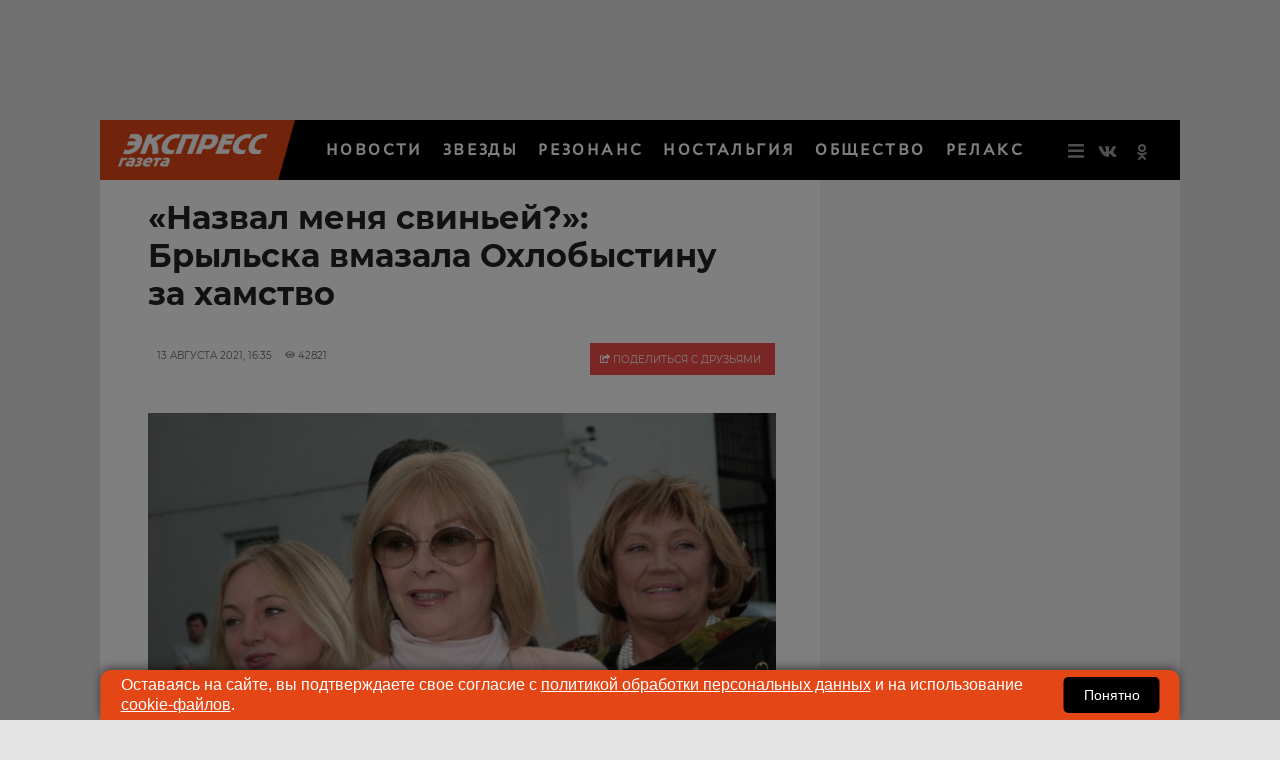

--- FILE ---
content_type: text/html; charset=UTF-8
request_url: https://www.eg.ru/showbusiness/1296205-nazval-menya-sviney-brylska-vmazala-ohlobystinu-za-hamstvo/
body_size: 51438
content:
<!DOCTYPE html>
<html lang="ru">
<head>
        <!--script data-cfasync='false' data-mrf-script="garda" data-mrf-dt="1" data-mrf-host="bc.marfeelcache.com" src="https://bc.marfeelcache.com/statics/marfeel/gardac-sync.js"></script-->
        <meta charset="utf-8"/>
    <meta name="viewport" content="width=device-width, initial-scale=1.0"/>
    <title>Барбара Брыльска вмазала Охлобыстину за оскорбления - Экспресс газета</title>

    <meta name="google-site-verification" content="pxvM5FB6ZmYcvfXN33fSoXK_HeXDaMJUanZLUNF-IHQ"/>
    <meta name="yandex-verification" content="f4f63e6be7c4e2ac"/>
    <meta property="aio_appid" content="AIO_57B5B1AA4E01D">
    <meta name="apple-mobile-web-app-capable" content="yes"/>

    <link rel="icon" href="//s1.cdn.eg.ru/upimg/icon/favicon.png" sizes="64x64" type="image/png"/>
    <link rel="apple-touch-icon" href="//s1.cdn.eg.ru/upimg/icon/apple-touch-icon.png"/>
    <link rel="apple-touch-icon" sizes="57x57" href="//s2.cdn.eg.ru/upimg/icon/apple-touch-icon-57x57.png"/>
    <link rel="apple-touch-icon" sizes="72x72" href="//s3.cdn.eg.ru/upimg/icon/apple-touch-icon-72x72.png"/>
    <link rel="apple-touch-icon" sizes="76x76" href="//s4.cdn.eg.ru/upimg/icon/apple-touch-icon-76x76.png"/>
    <link rel="apple-touch-icon" sizes="114x114" href="//s4.cdn.eg.ru/upimg/icon/apple-touch-icon-114x114.png"/>
    <link rel="apple-touch-icon" sizes="120x120" href="//s6.cdn.eg.ru/upimg/icon/apple-touch-icon-120x120.png"/>
    <link rel="apple-touch-icon" sizes="144x144" href="//s7.cdn.eg.ru/upimg/icon/apple-touch-icon-144x144.png"/>
    <link rel="apple-touch-icon" sizes="152x152" href="//s8.cdn.eg.ru/upimg/icon/apple-touch-icon-152x152.png"/>
    <link rel="apple-touch-icon" sizes="180x180" href="//s1.cdn.eg.ru/upimg/icon/apple-touch-icon-180x180.png"/>

    <link rel="preconnect" href="https://adservice.google.com/">
    <link rel="preconnect" href="https://googleads.g.doubleclick.net/">
    <link rel="preconnect" href="https://www.googletagservices.com/">
    <link rel="preconnect" href="https://tpc.googlesyndication.com/">

    <meta property="og:site_name" content="EG.RU">
    <meta name="twitter:card" content="summary_large_image">
    <meta name="twitter:site" content="@ExpressGazeta">
    <meta name="twitter:creator" content="@ExpressGazeta">
    <meta name="twitter:domain" content="eg.ru">
    <meta name="theme-color" content="#eee">
    <style>
        .main2019_footer-collection-item-title {padding-right: 12px;}

        .yadzen_title {color:#999999}

        @media screen and (max-width: 800px) {

            .znamya647148,.znamya647153,.znamya349886 {

                scale: 0.97;
            }

            advertronic-sticker {padding: 15px;}

        .yadzen_title {
            padding-left: 15px;
            padding-right: 15px;
            font-size: 0.9em;
            margin-top: -15px;
        }}

        @media screen and (min-width: 800px) {
            .article_content .znamya_all {
                margin-left: -31px; width:calc(100% + 71px) !important;
            }
        }
       
    </style>



    <!-- advertronic -->
    <link rel="preconnect" href="https://cdn.advertronic.io">
    <link rel="preload" href="https://cdn.advertronic.io/b/6c468c33-0722-4a66-bc3a-cedaa8e90847.json" as="fetch" type="application/json" crossorigin>
    <script src="https://cdn.advertronic.io/j/s.js" type="module" async></script>
    <script>
        (window.advertronic = window.advertronic || {cmd:[]}).cmd.push({
            init:{userId: '6c468c33-0722-4a66-bc3a-cedaa8e90847'}
        });
    </script>
    <!--/ advertronic -->


    
    <!--script src="//p1.ntvk1.ru/nv.js" async></script-->
    <script async src="https://widget.sparrow.ru/js/embed.js"></script>
    <!--script type="text/javascript" src="https://s3.wi-fi.ru/mtt/configs/sites/eg.js" async nocache></script-->


    <!--script src="https://dqwzhseasq.com/script.js"></script-->

    <script type="text/javascript" src="https://code.giraff.io/data/widget-v2_egru.js" async></script>


    
        
        <meta name="robots" content="index, follow">
        <style>#scrollpost1296205 {display:none;}</style>
        <meta property="og:type" content="article">
        <meta property="og:site_name" content="EG.RU">
        <meta class="meta_title" name="mrc__share_title" content="«Назвал меня свиньей?»: Брыльска вмазала Охлобыстину за хамство">
           <meta class="meta_title" property="og:title" content="«Назвал меня свиньей?»: Брыльска вмазала Охлобыстину за хамство">
        <meta class="meta_title" name="twitter:title" content="«Назвал меня свиньей?»: Брыльска вмазала Охлобыстину за хамство">
        <meta name="description" content="Звезда культовой советской комедии «Ирония судьбы, или С легким паром!» Барбара Брыльска, сама того не подозревая, стала объектом критики со стороны своего вспыльчивого коллеги. О том, что Иван Охлобыстин назвал ее свиньей, артистка узнала от журналистов.">
        <meta class="meta_desc" name="mrc__share_description" content="Звезда культовой советской комедии «Ирония судьбы, или С легким паром!» Барбара Брыльска, сама того не подозревая, стала объектом критики со стороны своего вспыльчивого коллеги. О том, что Иван Охлобыстин назвал ее свиньей, артистка узнала от журналистов.">
        <meta class="meta_desc" property="og:description" content="Звезда культовой советской комедии «Ирония судьбы, или С легким паром!» Барбара Брыльска, сама того не подозревая, стала объектом критики со стороны своего вспыльчивого коллеги. О том, что Иван Охлобыстин назвал ее свиньей, артистка узнала от журналистов.">

        <meta class="meta_desc" name="twitter:description" content="Звезда культовой советской комедии «Ирония судьбы, или С легким паром!» Барбара Брыльска, сама того не подозревая, стала объектом критики со стороны своего вспыльчивого коллеги. О том, что Иван Охлобыстин назвал ее свиньей, артистка узнала от журналистов.">
        

        <meta class="meta_image" property="og:image" content="https://s2.cdn.eg.ru/wp-content/uploads/2021/08/barbara-brylska-1024x512.jpg">
        <link class="meta_image_href" rel="image_src" href="https://s2.cdn.eg.ru/wp-content/uploads/2021/08/barbara-brylska-1024x512.jpg">
        <meta class="meta_image" name="twitter:image:src" content="https://s2.cdn.eg.ru/wp-content/uploads/2021/08/barbara-brylska-1024x512.jpg">
        <meta property="yandex_recommendations_title" content="«Назвал меня свиньей?»: Брыльска вмазала Охлобыстину за хамство"/>
<meta property="yandex_recommendations_category" content="ЗВЕЗДЫ"/>
<meta property="yandex_recommendations_image" content="https://s2.cdn.eg.ru/wp-content/uploads/2021/08/barbara-brylska-1024x512.jpg"/> 

     
    <meta class="meta_url" property="og:url" content="https://www.eg.ru/showbusiness/1296205-nazval-menya-sviney-brylska-vmazala-ohlobystinu-za-hamstvo/">
        <meta class="meta_url" name="twitter:url" content="https://www.eg.ru/showbusiness/1296205-nazval-menya-sviney-brylska-vmazala-ohlobystinu-za-hamstvo/">
        <link rel='canonical' href='https://www.eg.ru/showbusiness/1296205-nazval-menya-sviney-brylska-vmazala-ohlobystinu-za-hamstvo/'/>
<link rel='amphtml' href='https://www.eg.ru/showbusiness/1296205-nazval-menya-sviney-brylska-vmazala-ohlobystinu-za-hamstvo/amp/'/>
<script type="application/ld+json">{
    "@context": "http://schema.org",
    "@type": "NewsArticle",
    "image": "https://www.eg.ru/wp-content/uploads/2021/08/barbara-brylska.jpg",
    "name": "«Назвал меня свиньей?»: Брыльска вмазала Охлобыстину за хамство",
    "headline": "«Назвал меня свиньей?»: Брыльска вмазала Охлобыстину за хамство",
    "articleBody": "80-летняя Барбара Брыльска оказалась в центре скандала из-за невнимательности известного российского актера Ивана Охлобыстина. Священник Русской православной церкви, временно отстраненный от служения по собственному желанию, уже неоднократно ругал почем зря представителей сексуальных меньшинств и оппозиционеров. А на днях Иван Иванович решил как следует пройтись по журналистке, блогеру Божене Рынской, которую он почему-то перепутал с культовой советской и польской актрисой Барбарой Брыльской. Отметим, что Божена Рынска разозлила его своими крайне жесткими высказываниями о гибели пассажиров и членов экипажа российского военно-транспортного Ту-154, направлявшегося в Сирию и разбившегося при взлете. «Погибли 100 с лишним человека, нельзя так говорить, плохо. Барбара Рыльска со свиньей у меня ассоциация звуковая. Омерзительный персонаж, не люблю людей осуждать, но есть такие мрази», — заявил актер в рамках YouTube-шоу Дианы Кади. Что интересно, когда ведущая попыталась уточнить у Охлобыстина, действительно ли он имеет в виду Барбару, артист дал утвердительный ответ. Естественно, что журналистам стало любопытно, что думает о нападках в свой адрес сама Барбара Брыльска, попавшая под горячую руку звезды сериала «Интерны». Как выяснилось, артистка сейчас приболела и поэтому не была готова к продолжительному разговору о своем обидчике. Но несмотря на недомогание, Брыльска сумела вмазать говорливому артисту за хамство. Прежде всего она усомнилась в авторитете его персоны, о которой она, как выяснилось, даже никогда не слышала. «Я не видела интервью. Даже этой фамилии Охлобыстин не знаю, не работала с ним. Назвал меня свиньей? А почему он так сказал? Я не слежу ни за чем, связанным со мной, в интернете. Меня это не интересует. Я очень больная», — заявила актриса в беседе с Blitz.plus.",
    "dateCreated": "2021-08-13T16:35:09+03:00",
    "datePublished": "2021-08-13T16:35:09+03:00",
    "dateModified": "2021-08-13T16:35:09+03:00",
    "author": {
        "@type": "Person",
        "name": "Марианна Веселовская"
    },
    "articleSection": "ЗВЕЗДЫ",
    "publisher": {
        "@type": "Organization",
        "name": "Экспресс газета",
        "logo": {
            "@type": "ImageObject",
            "url": "https://www.eg.ru/assets/css/logo160x160.png"
        },
        "address": {
            "@type": "PostalAddress",
            "addressCountry": "RU",
            "postalCode": "127287",
            "addressLocality": "Москва",
            "streetAddress": "Петровско-Разумовский Старый проезд 1/23 строение 1"
        },
        "contactPoint": [
            {
                "@type": "ContactPoint",
                "telephone": "+7-495-7894270",
                "contactType": "customer support"
            }
        ],
        "email": "eg@eg.ru",
        "url": "https://www.eg.ru",
        "sameAs": [
            "https://vk.com/egonline",
            "https://ok.ru/egazeta",
            "https://www.facebook.com/EGonline",
            "https://www.instagram.com/eg.ru_online/",
            "https://twitter.com/ExpressGazeta"
        ]
    },
    "mainEntityOfPage": "https://www.eg.ru/showbusiness/1296205-nazval-menya-sviney-brylska-vmazala-ohlobystinu-za-hamstvo/",
    "keywords": [
        "Барбара Брыльска",
        "Божена Рынска",
        "Иван Охлобыстин",
        "оскорбления"
    ]
}</script>
    <!--    <link rel="preload" href="/assets/fonts/JTURjIg1_i6t8kCHKm45_dJE3g3D_u50.woff2" as="font"/>-->
    <!--    <link rel="preload" href="/assets/fonts/JTUPjIg1_i6t8kCHKm459WxZYgzz-PZwnCo.woff2" as="font"/>-->
    <!--    <link rel="preload" href="/assets/fonts/JTURjIg1_i6t8kCHKm45_ZpC3g3D_u50.woff2" as="font"/>-->
    <!--    <link rel="preload" href="/assets/fonts/JTUSjIg1_i6t8kCHKm459W1hyzbi.woff2" as="font"/>-->
    <!--    <link rel="preload" href="/assets/fonts/JTURjIg1_i6t8kCHKm45_bZF3g3D_u50.woff2" as="font"/>-->
    <!--    <link rel="preload" href="/assets/fonts/JTURjIg1_i6t8kCHKm45_dJE3gnD_g.woff2" as="font"/>-->
    <!--    <link rel="preload" href="/assets/fonts/JTUPjIg1_i6t8kCHKm459WxZYgzz_PZw.woff2" as="font"/>-->
    <!--    <link rel="preload" href="/assets/fonts/JTURjIg1_i6t8kCHKm45_ZpC3gnD_g.woff2" as="font"/>-->
    <!--    <link rel="preload" href="/assets/fonts/JTURjIg1_i6t8kCHKm45_bZF3gnD_g.woff2" as="font"/>-->
    <!--    <link rel="preload" href="/assets/fonts/JTUSjIg1_i6t8kCHKm459Wlhyw.woff2" as="font"/>-->
    <!--link rel="stylesheet" href="/assets/css/article2020.css"/-->
    <style>/* cyrillic-ext */ @font-face { font-family: 'AstraSans'; src: url(/assets/css/PT-Astra-Sans_Regular.ttf); } @font-face { font-family: 'Montserrat'; font-display: swap; font-style: italic; font-weight: 300; src: local('Montserrat Light Italic'), local('Montserrat-LightItalic'), url(/assets/fonts/JTUPjIg1_i6t8kCHKm459WxZYgzz8fZwnCo.woff2) format('woff2'); unicode-range: U+0460-052F, U+1C80-1C88, U+20B4, U+2DE0-2DFF, U+A640-A69F, U+FE2E-FE2F; } /* cyrillic */ @font-face { font-family: 'Montserrat'; font-display: swap; font-style: italic; font-weight: 300; src: local('Montserrat Light Italic'), local('Montserrat-LightItalic'), url(/assets/fonts/JTUPjIg1_i6t8kCHKm459WxZYgzz-PZwnCo.woff2) format('woff2'); unicode-range: U+0400-045F, U+0490-0491, U+04B0-04B1, U+2116; } /* latin-ext */ @font-face { font-family: 'Montserrat'; font-display: swap; font-style: italic; font-weight: 300; src: local('Montserrat Light Italic'), local('Montserrat-LightItalic'), url(/assets/fonts/JTUPjIg1_i6t8kCHKm459WxZYgzz8vZwnCo.woff2) format('woff2'); unicode-range: U+0100-024F, U+0259, U+1E00-1EFF, U+2020, U+20A0-20AB, U+20AD-20CF, U+2113, U+2C60-2C7F, U+A720-A7FF; } /* latin */ @font-face { font-family: 'Montserrat'; font-display: swap; font-style: italic; font-weight: 300; src: local('Montserrat Light Italic'), local('Montserrat-LightItalic'), url(/assets/fonts/JTUPjIg1_i6t8kCHKm459WxZYgzz_PZw.woff2) format('woff2'); unicode-range: U+0000-00FF, U+0131, U+0152-0153, U+02BB-02BC, U+02C6, U+02DA, U+02DC, U+2000-206F, U+2074, U+20AC, U+2122, U+2191, U+2193, U+2212, U+2215, U+FEFF, U+FFFD; } /* cyrillic-ext */ @font-face { font-family: 'Montserrat'; font-display: swap; font-style: normal; font-weight: 400; src: local('Montserrat Regular'), local('Montserrat-Regular'), url(/assets/fonts/JTUSjIg1_i6t8kCHKm459WRhyzbi.woff2) format('woff2'); unicode-range: U+0460-052F, U+1C80-1C88, U+20B4, U+2DE0-2DFF, U+A640-A69F, U+FE2E-FE2F; } /* cyrillic */ @font-face { font-family: 'Montserrat'; font-display: swap; font-style: normal; font-weight: 400; src: local('Montserrat Regular'), local('Montserrat-Regular'), url(/assets/fonts/JTUSjIg1_i6t8kCHKm459W1hyzbi.woff2) format('woff2'); unicode-range: U+0400-045F, U+0490-0491, U+04B0-04B1, U+2116; } /* latin-ext */ @font-face { font-family: 'Montserrat'; font-display: swap; font-style: normal; font-weight: 400; src: local('Montserrat Regular'), local('Montserrat-Regular'), url(/assets/fonts/JTUSjIg1_i6t8kCHKm459Wdhyzbi.woff2) format('woff2'); unicode-range: U+0100-024F, U+0259, U+1E00-1EFF, U+2020, U+20A0-20AB, U+20AD-20CF, U+2113, U+2C60-2C7F, U+A720-A7FF; } /* latin */ @font-face { font-family: 'Montserrat'; font-display: swap; font-style: normal; font-weight: 400; src: local('Montserrat Regular'), local('Montserrat-Regular'), url(/assets/fonts/JTUSjIg1_i6t8kCHKm459Wlhyw.woff2) format('woff2'); unicode-range: U+0000-00FF, U+0131, U+0152-0153, U+02BB-02BC, U+02C6, U+02DA, U+02DC, U+2000-206F, U+2074, U+20AC, U+2122, U+2191, U+2193, U+2212, U+2215, U+FEFF, U+FFFD; } /* cyrillic-ext */ @font-face { font-family: 'Montserrat'; font-display: swap; font-style: normal; font-weight: 500; src: local('Montserrat Medium'), local('Montserrat-Medium'), url(/assets/fonts/JTURjIg1_i6t8kCHKm45_ZpC3gTD_u50.woff2) format('woff2'); unicode-range: U+0460-052F, U+1C80-1C88, U+20B4, U+2DE0-2DFF, U+A640-A69F, U+FE2E-FE2F; } /* cyrillic */ @font-face { font-family: 'Montserrat'; font-display: swap; font-style: normal; font-weight: 500; src: local('Montserrat Medium'), local('Montserrat-Medium'), url(/assets/fonts/JTURjIg1_i6t8kCHKm45_ZpC3g3D_u50.woff2) format('woff2'); unicode-range: U+0400-045F, U+0490-0491, U+04B0-04B1, U+2116; } /* latin-ext */ @font-face { font-family: 'Montserrat'; font-display: swap; font-style: normal; font-weight: 500; src: local('Montserrat Medium'), local('Montserrat-Medium'), url(/assets/fonts/JTURjIg1_i6t8kCHKm45_ZpC3gfD_u50.woff2) format('woff2'); unicode-range: U+0100-024F, U+0259, U+1E00-1EFF, U+2020, U+20A0-20AB, U+20AD-20CF, U+2113, U+2C60-2C7F, U+A720-A7FF; } /* latin */ @font-face { font-family: 'Montserrat'; font-display: swap; font-style: normal; font-weight: 500; src: local('Montserrat Medium'), local('Montserrat-Medium'), url(/assets/fonts/JTURjIg1_i6t8kCHKm45_ZpC3gnD_g.woff2) format('woff2'); unicode-range: U+0000-00FF, U+0131, U+0152-0153, U+02BB-02BC, U+02C6, U+02DA, U+02DC, U+2000-206F, U+2074, U+20AC, U+2122, U+2191, U+2193, U+2212, U+2215, U+FEFF, U+FFFD; } /* cyrillic-ext */ @font-face { font-family: 'Montserrat'; font-display: swap; font-style: normal; font-weight: 600; src: local('Montserrat SemiBold'), local('Montserrat-SemiBold'), url(/assets/fonts/JTURjIg1_i6t8kCHKm45_bZF3gTD_u50.woff2) format('woff2'); unicode-range: U+0460-052F, U+1C80-1C88, U+20B4, U+2DE0-2DFF, U+A640-A69F, U+FE2E-FE2F; } /* cyrillic */ @font-face { font-family: 'Montserrat'; font-display: swap; font-style: normal; font-weight: 600; src: local('Montserrat SemiBold'), local('Montserrat-SemiBold'), url(/assets/fonts/JTURjIg1_i6t8kCHKm45_bZF3g3D_u50.woff2) format('woff2'); unicode-range: U+0400-045F, U+0490-0491, U+04B0-04B1, U+2116; } /* latin-ext */ @font-face { font-family: 'Montserrat'; font-display: swap; font-style: normal; font-weight: 600; src: local('Montserrat SemiBold'), local('Montserrat-SemiBold'), url(/assets/fonts/JTURjIg1_i6t8kCHKm45_bZF3gfD_u50.woff2) format('woff2'); unicode-range: U+0100-024F, U+0259, U+1E00-1EFF, U+2020, U+20A0-20AB, U+20AD-20CF, U+2113, U+2C60-2C7F, U+A720-A7FF; } /* latin */ @font-face { font-family: 'Montserrat'; font-display: swap; font-style: normal; font-weight: 600; src: local('Montserrat SemiBold'), local('Montserrat-SemiBold'), url(/assets/fonts/JTURjIg1_i6t8kCHKm45_bZF3gnD_g.woff2) format('woff2'); unicode-range: U+0000-00FF, U+0131, U+0152-0153, U+02BB-02BC, U+02C6, U+02DA, U+02DC, U+2000-206F, U+2074, U+20AC, U+2122, U+2191, U+2193, U+2212, U+2215, U+FEFF, U+FFFD; } /* cyrillic-ext */ @font-face { font-family: 'Montserrat'; font-display: swap; font-style: normal; font-weight: 700; src: local('Montserrat Bold'), local('Montserrat-Bold'), url(/assets/fonts/JTURjIg1_i6t8kCHKm45_dJE3gTD_u50.woff2) format('woff2'); unicode-range: U+0460-052F, U+1C80-1C88, U+20B4, U+2DE0-2DFF, U+A640-A69F, U+FE2E-FE2F; } /* cyrillic */ @font-face { font-family: 'Montserrat'; font-display: swap; font-style: normal; font-weight: 700; src: local('Montserrat Bold'), local('Montserrat-Bold'), url(/assets/fonts/JTURjIg1_i6t8kCHKm45_dJE3g3D_u50.woff2) format('woff2'); unicode-range: U+0400-045F, U+0490-0491, U+04B0-04B1, U+2116; } /* latin-ext */ @font-face { font-family: 'Montserrat'; font-display: swap; font-style: normal; font-weight: 700; src: local('Montserrat Bold'), local('Montserrat-Bold'), url(/assets/fonts/JTURjIg1_i6t8kCHKm45_dJE3gfD_u50.woff2) format('woff2'); unicode-range: U+0100-024F, U+0259, U+1E00-1EFF, U+2020, U+20A0-20AB, U+20AD-20CF, U+2113, U+2C60-2C7F, U+A720-A7FF; } /* latin */ @font-face { font-family: 'Montserrat'; font-display: swap; font-style: normal; font-weight: 700; src: local('Montserrat Bold'), local('Montserrat-Bold'), url(/assets/fonts/JTURjIg1_i6t8kCHKm45_dJE3gnD_g.woff2) format('woff2'); unicode-range: U+0000-00FF, U+0131, U+0152-0153, U+02BB-02BC, U+02C6, U+02DA, U+02DC, U+2000-206F, U+2074, U+20AC, U+2122, U+2191, U+2193, U+2212, U+2215, U+FEFF, U+FFFD; } /* cyrillic-ext */ @font-face { font-family: 'Montserrat'; font-display: swap; font-style: normal; font-weight: 800; src: local('Montserrat ExtraBold'), local('Montserrat-ExtraBold'), url(/assets/fonts/JTURjIg1_i6t8kCHKm45_c5H3gTD_u50.woff2) format('woff2'); unicode-range: U+0460-052F, U+1C80-1C88, U+20B4, U+2DE0-2DFF, U+A640-A69F, U+FE2E-FE2F; } /* cyrillic */ @font-face { font-family: 'Montserrat'; font-display: swap; font-style: normal; font-weight: 800; src: local('Montserrat ExtraBold'), local('Montserrat-ExtraBold'), url(/assets/fonts/JTURjIg1_i6t8kCHKm45_c5H3g3D_u50.woff2) format('woff2'); unicode-range: U+0400-045F, U+0490-0491, U+04B0-04B1, U+2116; } @font-face { font-family: 'Montserrat'; font-display: swap; font-style: normal; font-weight: 800; src: local('Montserrat ExtraBold'), local('Montserrat-ExtraBold'), url(/assets/fonts/JTURjIg1_i6t8kCHKm45_c5H3gfD_u50.woff2) format('woff2'); unicode-range: U+0100-024F, U+0259, U+1E00-1EFF, U+2020, U+20A0-20AB, U+20AD-20CF, U+2113, U+2C60-2C7F, U+A720-A7FF; } /* latin */ @font-face { font-family: 'Montserrat'; font-display: swap; font-style: normal; font-weight: 800; src: local('Montserrat ExtraBold'), local('Montserrat-ExtraBold'), url(/assets/fonts/JTURjIg1_i6t8kCHKm45_c5H3gnD_g.woff2) format('woff2'); unicode-range: U+0000-00FF, U+0131, U+0152-0153, U+02BB-02BC, U+02C6, U+02DA, U+02DC, U+2000-206F, U+2074, U+20AC, U+2122, U+2191, U+2193, U+2212, U+2215, U+FEFF, U+FFFD; } /* cyrillic-ext */ @font-face { font-family: 'Montserrat'; font-display: swap; font-style: normal; font-weight: 900; src: local('Montserrat Black'), local('Montserrat-Black'), url(/assets/fonts/JTURjIg1_i6t8kCHKm45_epG3gTD_u50.woff2) format('woff2'); unicode-range: U+0460-052F, U+1C80-1C88, U+20B4, U+2DE0-2DFF, U+A640-A69F, U+FE2E-FE2F; } /* cyrillic */ @font-face { font-family: 'Montserrat'; font-display: swap; font-style: normal; font-weight: 900; src: local('Montserrat Black'), local('Montserrat-Black'), url(/assets/fonts/JTURjIg1_i6t8kCHKm45_epG3g3D_u50.woff2) format('woff2'); unicode-range: U+0400-045F, U+0490-0491, U+04B0-04B1, U+2116; } /* latin-ext */ @font-face { font-family: 'Montserrat'; font-display: swap; font-style: normal; font-weight: 900; src: local('Montserrat Black'), local('Montserrat-Black'), url(/assets/fonts/JTURjIg1_i6t8kCHKm45_epG3gfD_u50.woff2) format('woff2'); unicode-range: U+0100-024F, U+0259, U+1E00-1EFF, U+2020, U+20A0-20AB, U+20AD-20CF, U+2113, U+2C60-2C7F, U+A720-A7FF; } /* latin */ @font-face { font-family: 'Montserrat'; font-display: swap; font-style: normal; font-weight: 900; src: local('Montserrat Black'), local('Montserrat-Black'), url(/assets/fonts/JTURjIg1_i6t8kCHKm45_epG3gnD_g.woff2) format('woff2'); unicode-range: U+0000-00FF, U+0131, U+0152-0153, U+02BB-02BC, U+02C6, U+02DA, U+02DC, U+2000-206F, U+2074, U+20AC, U+2122, U+2191, U+2193, U+2212, U+2215, U+FEFF, U+FFFD; } .fb_iframe_widget { padding-bottom: 40px !important; } hr { border: none; height: 1px; /* Set the hr color */ color: #e1e1e1; /* old IE */ background-color: #e1e1e1; /* Modern Browsers */ } .mobile-menu_inner { display: none; } .post-article_to-top { display: block; position: fixed; right: 25px; bottom: 60px; height: 40px; width: 40px; background-color: rgba(0, 0, 0, 0.7); border-radius: 4px; color: #fff; font-size: 20px; line-height: 40px; text-align: center; text-decoration: none; z-index: 200; } #header { display: none; } #header.active { display: block; } .article_title, .article_content h1 { font-size: 32px; line-height: 38px; } .widgeteg { clear: both; } .widgeteg { width: 300px; } @media (max-width: 600px) { .widgeteg { width: 100%; } } .widgeteg_right { margin-top: 8px; margin-left: 20px; margin-right: -30px; margin-bottom: 20px; padding: 13px; float: right; border-top: 1px solid #e1e1e1; border-bottom: 1px solid #e1e1e1; } .widgeteg_left { margin-top: 8px; margin-right: 20px; margin-left: -30px; margin-bottom: 20px; padding: 13px; float: left; border-top: 1px solid #e1e1e1; border-bottom: 1px solid #e1e1e1; } .widgeteg_more { margin-top: 0px; font-size: 10px; padding-bottom: 7px; text-transform: uppercase; color: #222222; font-weight: 500; font-family: "Montserrat", "Tahoma", san-serif; } .widgeteg_link { line-height: 17px; display: block; margin-top: -5px; font-size: 14px; padding-bottom: 7px; color: #ed1c24; font-weight: 600; font-family: "Montserrat", "Tahoma", san-serif; text-decoration: none; } .widgeteg_link:hover { text-decoration: underline; } span.widgeteg_link:hover { text-decoration: none; } .widgeteg_lead { line-height: 16px; margin-top: 7px; font-size: 12px; padding-bottom: 2px; color: #222222; font-weight: 400; font-family: "Montserrat", "Tahoma", san-serif; text-decoration: none; } .sr-only { position: absolute; width: 1px; height: 1px; padding: 0; margin: -1px; overflow: hidden; clip: rect(0, 0, 0, 0); border: 0 } .sr-only-focusable:active, .sr-only-focusable:focus { position: static; width: auto; height: auto; margin: 0; overflow: visible; clip: auto } html, body { height: 100% } *, *:before, *:after { -webkit-box-sizing: border-box; -moz-box-sizing: border-box; box-sizing: border-box } html, body { font-size: 100% } body { background: #fff; color: #222; cursor: auto; font-family: "Helvetica Neue", Helvetica, Montserrat, Arial,  san-serif; font-style: normal; font-weight: normal; line-height: 1.5; margin: 0; padding: 0; position: relative } a:hover { cursor: pointer } img { max-width: 100%; height: auto } .left { float: left !important } .right { float: right !important } .clearfix:before, .clearfix:after { content: " "; display: table } .clearfix:after { clear: both } .hide { display: none } .invisible { visibility: hidden } .antialiased { -webkit-font-smoothing: antialiased; -moz-osx-font-smoothing: grayscale } img { display: inline-block; vertical-align: middle } textarea { height: auto; min-height: 50px } select { width: 100% } .row { margin: 0 auto; max-width: 67.5rem; width: 100% } .row:before, .row:after { content: " "; display: table; height: 0px; } .row:after { clear: both } .row.collapse > .column, .row.collapse > .columns { padding-left: 0; padding-right: 0 } .row.collapse .row { margin-left: 0; margin-right: 0 } .row .row { margin: 0 -0.9375rem; max-width: none; width: auto } .row .row:before, .row .row:after { content: " "; display: table } .row .row:after { clear: both } .row .row.collapse { margin: 0; max-width: none; width: auto } .row .row.collapse:before, .row .row.collapse:after { content: " "; display: table } .row .row.collapse:after { clear: both } .column, .columns { padding-left: 0.9375rem; padding-right: 0.9375rem; width: 100%; float: left } .column + .column:last-child, .columns + .column:last-child, .column + .columns:last-child, .columns + .columns:last-child { float: right } .column + .column.end, .columns + .column.end, .column + .columns.end, .columns + .columns.end { float: left } @media only screen { .column, .columns { position: relative; padding-left: 0.9375rem; padding-right: 0.9375rem; float: left } .column.small-centered, .columns.small-centered { margin-left: auto; margin-right: auto; float: none } .column.small-uncentered, .columns.small-uncentered { float: left; margin-left: 0; margin-right: 0 } .column.small-centered:last-child, .columns.small-centered:last-child { float: none } .column.small-uncentered:last-child, .columns.small-uncentered:last-child { float: left } .column.small-uncentered.opposite, .columns.small-uncentered.opposite { float: right } .row.small-collapse > .column, .row.small-collapse > .columns { padding-left: 0; padding-right: 0 } .row.small-collapse .row { margin-left: 0; margin-right: 0 } .row.small-uncollapse > .column, .row.small-uncollapse > .columns { padding-left: 0.9375rem; padding-right: 0.9375rem; float: left } .small-1 { width: 8.33333% } .small-2 { width: 16.66667% } .small-3 { width: 25% } .small-4 { width: 33.33333% } .small-5 { width: 41.66667% } .small-6 { width: 50% } .small-7 { width: 58.33333% } .small-8 { width: 66.66667% } .small-9 { width: 75% } .small-10 { width: 83.33333% } .small-11 { width: 91.66667% } .small-12 { width: 100% } } @media only screen and (min-width: 30.0625em) { .column, .columns { position: relative; padding-left: 0.9375rem; padding-right: 0.9375rem; float: left } .medium-1 { width: 8.33333% } .medium-2 { width: 16.66667% } .medium-3 { width: 25% } .medium-4 { width: 33.33333% } .medium-5 { width: 41.66667% } .medium-6 { width: 50% } .medium-7 { width: 58.33333% } .medium-8 { width: 66.66667% } .medium-9 { width: 75% } .medium-10 { width: 83.33333% } .medium-11 { width: 91.66667% } .medium-12 { width: 100% } .medium-reset-order { float: left; left: auto; margin-left: 0; margin-right: 0; right: auto } .column.medium-centered, .columns.medium-centered { margin-left: auto; margin-right: auto; float: none } .column.medium-uncentered, .columns.medium-uncentered { float: left; margin-left: 0; margin-right: 0 } .column.medium-centered:last-child, .columns.medium-centered:last-child { float: none } .column.medium-uncentered:last-child, .columns.medium-uncentered:last-child { float: left } .column.medium-uncentered.opposite, .columns.medium-uncentered.opposite { float: right } .row.medium-collapse > .column, .row.medium-collapse > .columns { padding-left: 0; padding-right: 0 } .row.medium-collapse .row { margin-left: 0; margin-right: 0 } .row.medium-uncollapse > .column, .row.medium-uncollapse > .columns { padding-left: 0.9375rem; padding-right: 0.9375rem; float: left } } @media only screen and (min-width: 51.3125em) { .column, .columns { position: relative; padding-left: 0.9375rem; padding-right: 0.9375rem; float: left } .large-1 { width: 8.33333% } .large-2 { width: 16.66667% } .large-3 { width: 25% } .large-4 { width: 33.33333% } .large-5 { width: 41.66667% } .large-6 { width: 50% } .large-7 { width: 58.33333% } .large-8 { width: 66.66667% } .large-9 { width: 75% } .large-10 { width: 83.33333% } .large-11 { width: 91.66667% } .large-12 { width: 100% } .large-reset-order { float: left; left: auto; margin-left: 0; margin-right: 0; right: auto } .column.large-centered, .columns.large-centered { margin-left: auto; margin-right: auto; float: none } .column.large-uncentered, .columns.large-uncentered { float: left; margin-left: 0; margin-right: 0 } .column.large-centered:last-child, .columns.large-centered:last-child { float: none } .column.large-uncentered:last-child, .columns.large-uncentered:last-child { float: left } .column.large-uncentered.opposite, .columns.large-uncentered.opposite { float: right } .row.large-collapse > .column, .row.large-collapse > .columns { padding-left: 0; padding-right: 0 } .row.large-collapse .row { margin-left: 0; margin-right: 0 } .row.large-uncollapse > .column, .row.large-uncollapse > .columns { padding-left: 0.9375rem; padding-right: 0.9375rem; float: left } } @media only screen and (min-width: 56.3125em) { .column, .columns { position: relative; padding-left: 0.9375rem; padding-right: 0.9375rem; float: left } .xlarge-1 { width: 8.33333% } .xlarge-2 { width: 16.66667% } .xlarge-3 { width: 25% } .xlarge-4 { width: 33.33333% } .xlarge-5 { width: 41.66667% } .xlarge-6 { width: 50% } .xlarge-7 { width: 58.33333% } .xlarge-8 { width: 66.66667% } .xlarge-9 { width: 75% } .xlarge-10 { width: 83.33333% } .xlarge-11 { width: 91.66667% } .xlarge-12 { width: 100% } .column.xlarge-centered, .columns.xlarge-centered { margin-left: auto; margin-right: auto; float: none } .column.xlarge-uncentered, .columns.xlarge-uncentered { float: left; margin-left: 0; margin-right: 0 } .column.xlarge-centered:last-child, .columns.xlarge-centered:last-child { float: none } .column.xlarge-uncentered:last-child, .columns.xlarge-uncentered:last-child { float: left } .column.xlarge-uncentered.opposite, .columns.xlarge-uncentered.opposite { float: right } .row.xlarge-collapse > .column, .row.xlarge-collapse > .columns { padding-left: 0; padding-right: 0 } .row.xlarge-collapse .row { margin-left: 0; margin-right: 0 } .row.xlarge-uncollapse > .column, .row.xlarge-uncollapse > .columns { padding-left: 0.9375rem; padding-right: 0.9375rem; float: left } } @media only screen and (min-width: 67.5625em) { .column, .columns { position: relative; padding-left: 0.9375rem; padding-right: 0.9375rem; float: left } .xxlarge-1 { width: 8.33333% } .xxlarge-2 { width: 16.66667% } .xxlarge-3 { width: 25% } .xxlarge-4 { width: 33.33333% } .xxlarge-5 { width: 41.66667% } .xxlarge-6 { width: 50% } .xxlarge-7 { width: 58.33333% } .xxlarge-8 { width: 66.66667% } .xxlarge-9 { width: 75% } .xxlarge-10 { width: 83.33333% } .xxlarge-11 { width: 91.66667% } .xxlarge-12 { width: 100% } .column.xxlarge-centered, .columns.xxlarge-centered { margin-left: auto; margin-right: auto; float: none } .column.xxlarge-uncentered, .columns.xxlarge-uncentered { float: left; margin-left: 0; margin-right: 0 } .column.xxlarge-centered:last-child, .columns.xxlarge-centered:last-child { float: none } .column.xxlarge-uncentered:last-child, .columns.xxlarge-uncentered:last-child { float: left } .column.xxlarge-uncentered.opposite, .columns.xxlarge-uncentered.opposite { float: right } .row.xxlarge-collapse > .column, .row.xxlarge-collapse > .columns { padding-left: 0; padding-right: 0 } .row.xxlarge-collapse .row { margin-left: 0; margin-right: 0 } .row.xxlarge-uncollapse > .column, .row.xxlarge-uncollapse > .columns { padding-left: 0.9375rem; padding-right: 0.9375rem; float: left } } @media only screen { .show-for-small-only, .show-for-small-up, .show-for-small, .show-for-small-down, .hide-for-medium-only, .hide-for-medium-up, .hide-for-medium, .show-for-medium-down, .hide-for-large-only, .hide-for-large-up, .hide-for-large, .show-for-large-down, .hide-for-xlarge-only, .hide-for-xlarge-up, .hide-for-xlarge, .show-for-xlarge-down, .hide-for-xxlarge-only, .hide-for-xxlarge-up, .hide-for-xxlarge, .show-for-xxlarge-down { display: inherit !important } .hide-for-small-only, .hide-for-small-up, .hide-for-small, .hide-for-small-down, .show-for-medium-only, .show-for-medium-up, .show-for-medium, .hide-for-medium-down, .show-for-large-only, .show-for-large-up, .show-for-large, .hide-for-large-down, .show-for-xlarge-only, .show-for-xlarge-up, .show-for-xlarge, .hide-for-xlarge-down, .show-for-xxlarge-only, .show-for-xxlarge-up, .show-for-xxlarge, .hide-for-xxlarge-down { display: none !important } .visible-for-small-only, .visible-for-small-up, .visible-for-small, .visible-for-small-down, .hidden-for-medium-only, .hidden-for-medium-up, .hidden-for-medium, .visible-for-medium-down, .hidden-for-large-only, .hidden-for-large-up, .hidden-for-large, .visible-for-large-down, .hidden-for-xlarge-only, .hidden-for-xlarge-up, .hidden-for-xlarge, .visible-for-xlarge-down, .hidden-for-xxlarge-only, .hidden-for-xxlarge-up, .hidden-for-xxlarge, .visible-for-xxlarge-down { position: static !important; height: auto; width: auto; overflow: visible; clip: auto } .hidden-for-small-only, .hidden-for-small-up, .hidden-for-small, .hidden-for-small-down, .visible-for-medium-only, .visible-for-medium-up, .visible-for-medium, .hidden-for-medium-down, .visible-for-large-only, .visible-for-large-up, .visible-for-large, .hidden-for-large-down, .visible-for-xlarge-only, .visible-for-xlarge-up, .visible-for-xlarge, .hidden-for-xlarge-down, .visible-for-xxlarge-only, .visible-for-xxlarge-up, .visible-for-xxlarge, .hidden-for-xxlarge-down { clip: rect(1px, 1px, 1px, 1px); height: 1px; overflow: hidden; position: absolute !important; width: 1px } } @media only screen and (min-width: 30.0625em) { .hide-for-small-only, .show-for-small-up, .hide-for-small, .hide-for-small-down, .show-for-medium-only, .show-for-medium-up, .show-for-medium, .show-for-medium-down, .hide-for-large-only, .hide-for-large-up, .hide-for-large, .show-for-large-down, .hide-for-xlarge-only, .hide-for-xlarge-up, .hide-for-xlarge, .show-for-xlarge-down, .hide-for-xxlarge-only, .hide-for-xxlarge-up, .hide-for-xxlarge, .show-for-xxlarge-down { display: inherit !important } .show-for-small-only, .hide-for-small-up, .show-for-small, .show-for-small-down, .hide-for-medium-only, .hide-for-medium-up, .hide-for-medium, .hide-for-medium-down, .show-for-large-only, .show-for-large-up, .show-for-large, .hide-for-large-down, .show-for-xlarge-only, .show-for-xlarge-up, .show-for-xlarge, .hide-for-xlarge-down, .show-for-xxlarge-only, .show-for-xxlarge-up, .show-for-xxlarge, .hide-for-xxlarge-down { display: none !important } .hidden-for-small-only, .visible-for-small-up, .hidden-for-small, .hidden-for-small-down, .visible-for-medium-only, .visible-for-medium-up, .visible-for-medium, .visible-for-medium-down, .hidden-for-large-only, .hidden-for-large-up, .hidden-for-large, .visible-for-large-down, .hidden-for-xlarge-only, .hidden-for-xlarge-up, .hidden-for-xlarge, .visible-for-xlarge-down, .hidden-for-xxlarge-only, .hidden-for-xxlarge-up, .hidden-for-xxlarge, .visible-for-xxlarge-down { position: static !important; height: auto; width: auto; overflow: visible; clip: auto } .visible-for-small-only, .hidden-for-small-up, .visible-for-small, .visible-for-small-down, .hidden-for-medium-only, .hidden-for-medium-up, .hidden-for-medium, .hidden-for-medium-down, .visible-for-large-only, .visible-for-large-up, .visible-for-large, .hidden-for-large-down, .visible-for-xlarge-only, .visible-for-xlarge-up, .visible-for-xlarge, .hidden-for-xlarge-down, .visible-for-xxlarge-only, .visible-for-xxlarge-up, .visible-for-xxlarge, .hidden-for-xxlarge-down { clip: rect(1px, 1px, 1px, 1px); height: 1px; overflow: hidden; position: absolute !important; width: 1px } } @media only screen and (min-width: 51.3125em) { .hide-for-small-only, .show-for-small-up, .hide-for-small, .hide-for-small-down, .hide-for-medium-only, .show-for-medium-up, .hide-for-medium, .hide-for-medium-down, .show-for-large-only, .show-for-large-up, .show-for-large, .show-for-large-down, .hide-for-xlarge-only, .hide-for-xlarge-up, .hide-for-xlarge, .show-for-xlarge-down, .hide-for-xxlarge-only, .hide-for-xxlarge-up, .hide-for-xxlarge, .show-for-xxlarge-down { display: inherit !important } .show-for-small-only, .hide-for-small-up, .show-for-small, .show-for-small-down, .show-for-medium-only, .hide-for-medium-up, .show-for-medium, .show-for-medium-down, .hide-for-large-only, .hide-for-large-up, .hide-for-large, .hide-for-large-down, .show-for-xlarge-only, .show-for-xlarge-up, .show-for-xlarge, .hide-for-xlarge-down, .show-for-xxlarge-only, .show-for-xxlarge-up, .show-for-xxlarge, .hide-for-xxlarge-down { display: none !important } .hidden-for-small-only, .visible-for-small-up, .hidden-for-small, .hidden-for-small-down, .hidden-for-medium-only, .visible-for-medium-up, .hidden-for-medium, .hidden-for-medium-down, .visible-for-large-only, .visible-for-large-up, .visible-for-large, .visible-for-large-down, .hidden-for-xlarge-only, .hidden-for-xlarge-up, .hidden-for-xlarge, .visible-for-xlarge-down, .hidden-for-xxlarge-only, .hidden-for-xxlarge-up, .hidden-for-xxlarge, .visible-for-xxlarge-down { position: static !important; height: auto; width: auto; overflow: visible; clip: auto } .visible-for-small-only, .hidden-for-small-up, .visible-for-small, .visible-for-small-down, .visible-for-medium-only, .hidden-for-medium-up, .visible-for-medium, .visible-for-medium-down, .hidden-for-large-only, .hidden-for-large-up, .hidden-for-large, .hidden-for-large-down, .visible-for-xlarge-only, .visible-for-xlarge-up, .visible-for-xlarge, .hidden-for-xlarge-down, .visible-for-xxlarge-only, .visible-for-xxlarge-up, .visible-for-xxlarge, .hidden-for-xxlarge-down { clip: rect(1px, 1px, 1px, 1px); height: 1px; overflow: hidden; position: absolute !important; width: 1px } } @media only screen and (min-width: 56.3125em) { .hide-for-small-only, .show-for-small-up, .hide-for-small, .hide-for-small-down, .hide-for-medium-only, .show-for-medium-up, .hide-for-medium, .hide-for-medium-down, .hide-for-large-only, .show-for-large-up, .hide-for-large, .hide-for-large-down, .show-for-xlarge-only, .show-for-xlarge-up, .show-for-xlarge, .show-for-xlarge-down, .hide-for-xxlarge-only, .hide-for-xxlarge-up, .hide-for-xxlarge, .show-for-xxlarge-down { display: inherit !important } .show-for-small-only, .hide-for-small-up, .show-for-small, .show-for-small-down, .show-for-medium-only, .hide-for-medium-up, .show-for-medium, .show-for-medium-down, .show-for-large-only, .hide-for-large-up, .show-for-large, .show-for-large-down, .hide-for-xlarge-only, .hide-for-xlarge-up, .hide-for-xlarge, .hide-for-xlarge-down, .show-for-xxlarge-only, .show-for-xxlarge-up, .show-for-xxlarge, .hide-for-xxlarge-down { display: none !important } .hidden-for-small-only, .visible-for-small-up, .hidden-for-small, .hidden-for-small-down, .hidden-for-medium-only, .visible-for-medium-up, .hidden-for-medium, .hidden-for-medium-down, .hidden-for-large-only, .visible-for-large-up, .hidden-for-large, .hidden-for-large-down, .visible-for-xlarge-only, .visible-for-xlarge-up, .visible-for-xlarge, .visible-for-xlarge-down, .hidden-for-xxlarge-only, .hidden-for-xxlarge-up, .hidden-for-xxlarge, .visible-for-xxlarge-down { position: static !important; height: auto; width: auto; overflow: visible; clip: auto } .visible-for-small-only, .hidden-for-small-up, .visible-for-small, .visible-for-small-down, .visible-for-medium-only, .hidden-for-medium-up, .visible-for-medium, .visible-for-medium-down, .visible-for-large-only, .hidden-for-large-up, .visible-for-large, .visible-for-large-down, .hidden-for-xlarge-only, .hidden-for-xlarge-up, .hidden-for-xlarge, .hidden-for-xlarge-down, .visible-for-xxlarge-only, .visible-for-xxlarge-up, .visible-for-xxlarge, .hidden-for-xxlarge-down { clip: rect(1px, 1px, 1px, 1px); height: 1px; overflow: hidden; position: absolute !important; width: 1px } } @media only screen and (min-width: 67.5625em) { .hide-for-small-only, .show-for-small-up, .hide-for-small, .hide-for-small-down, .hide-for-medium-only, .show-for-medium-up, .hide-for-medium, .hide-for-medium-down, .hide-for-large-only, .show-for-large-up, .hide-for-large, .hide-for-large-down, .hide-for-xlarge-only, .show-for-xlarge-up, .hide-for-xlarge, .hide-for-xlarge-down, .show-for-xxlarge-only, .show-for-xxlarge-up, .show-for-xxlarge, .show-for-xxlarge-down { display: inherit !important } .show-for-small-only, .hide-for-small-up, .show-for-small, .show-for-small-down, .show-for-medium-only, .hide-for-medium-up, .show-for-medium, .show-for-medium-down, .show-for-large-only, .hide-for-large-up, .show-for-large, .show-for-large-down, .show-for-xlarge-only, .hide-for-xlarge-up, .show-for-xlarge, .show-for-xlarge-down, .hide-for-xxlarge-only, .hide-for-xxlarge-up, .hide-for-xxlarge, .hide-for-xxlarge-down { display: none !important } .hidden-for-small-only, .visible-for-small-up, .hidden-for-small, .hidden-for-small-down, .hidden-for-medium-only, .visible-for-medium-up, .hidden-for-medium, .hidden-for-medium-down, .hidden-for-large-only, .visible-for-large-up, .hidden-for-large, .hidden-for-large-down, .hidden-for-xlarge-only, .visible-for-xlarge-up, .hidden-for-xlarge, .hidden-for-xlarge-down, .visible-for-xxlarge-only, .visible-for-xxlarge-up, .visible-for-xxlarge, .visible-for-xxlarge-down { position: static !important; height: auto; width: auto; overflow: visible; clip: auto } .visible-for-small-only, .hidden-for-small-up, .visible-for-small, .visible-for-small-down, .visible-for-medium-only, .hidden-for-medium-up, .visible-for-medium, .visible-for-medium-down, .visible-for-large-only, .hidden-for-large-up, .visible-for-large, .visible-for-large-down, .visible-for-xlarge-only, .hidden-for-xlarge-up, .visible-for-xlarge, .visible-for-xlarge-down, .hidden-for-xxlarge-only, .hidden-for-xxlarge-up, .hidden-for-xxlarge, .hidden-for-xxlarge-down { clip: rect(1px, 1px, 1px, 1px); height: 1px; overflow: hidden; position: absolute !important; width: 1px } } .show-for-landscape, .hide-for-portrait { display: inherit !important } .hide-for-landscape, .show-for-portrait { display: none !important } table.hide-for-landscape, table.show-for-portrait { display: table !important } thead.hide-for-landscape, thead.show-for-portrait { display: table-header-group !important } tbody.hide-for-landscape, tbody.show-for-portrait { display: table-row-group !important } tr.hide-for-landscape, tr.show-for-portrait { display: table-row !important } td.hide-for-landscape, td.show-for-portrait, th.hide-for-landscape, th.show-for-portrait { display: table-cell !important } @media only screen and (orientation: landscape) { .show-for-landscape, .hide-for-portrait { display: inherit !important } .hide-for-landscape, .show-for-portrait { display: none !important } table.show-for-landscape, table.hide-for-portrait { display: table !important } thead.show-for-landscape, thead.hide-for-portrait { display: table-header-group !important } tbody.show-for-landscape, tbody.hide-for-portrait { display: table-row-group !important } tr.show-for-landscape, tr.hide-for-portrait { display: table-row !important } td.show-for-landscape, td.hide-for-portrait, th.show-for-landscape, th.hide-for-portrait { display: table-cell !important } } @media only screen and (orientation: portrait) { .show-for-portrait, .hide-for-landscape { display: inherit !important } .hide-for-portrait, .show-for-landscape { display: none !important } } .show-for-touch { display: none !important } .hide-for-touch { display: inherit !important } .touch .show-for-touch { display: inherit !important } .touch .hide-for-touch { display: none !important } table.hide-for-touch { display: table !important } .touch table.show-for-touch { display: table !important } thead.hide-for-touch { display: table-header-group !important } .touch thead.show-for-touch { display: table-header-group !important } tbody.hide-for-touch { display: table-row-group !important } .touch tbody.show-for-touch { display: table-row-group !important } tr.hide-for-touch { display: table-row !important } .touch tr.show-for-touch { display: table-row !important } td.hide-for-touch { display: table-cell !important } .touch td.show-for-touch { display: table-cell !important } th.hide-for-touch { display: table-cell !important } .touch th.show-for-touch { display: table-cell !important } .show-for-sr { clip: rect(1px, 1px, 1px, 1px); height: 1px; overflow: hidden; position: absolute !important; width: 1px } .show-on-focus { clip: rect(1px, 1px, 1px, 1px); height: 1px; overflow: hidden; position: absolute !important; width: 1px } .show-on-focus:focus, .show-on-focus:active { position: static !important; height: auto; width: auto; overflow: visible; clip: auto } .print-only, .show-for-print { display: none !important } @media print { .print-only, .show-for-print { display: block !important } .hide-on-print, .hide-for-print { display: none !important } table.show-for-print { display: table !important } thead.show-for-print { display: table-header-group !important } tbody.show-for-print { display: table-row-group !important } tr.show-for-print { display: table-row !important } td.show-for-print { display: table-cell !important } th.show-for-print { display: table-cell !important } } html, body, div, span, applet, object, iframe, h1, h2, h3, h4, h5, h6, p, blockquote, pre, a, abbr, acronym, address, big, cite, code, del, dfn, em, img, ins, kbd, q, s, samp, small, strike, strong, sub, sup, tt, var, b, u, i, center, dl, dt, dd, ol, ul, li, fieldset, form, label, legend, table, caption, tbody, tfoot, thead, tr, th, td, article, aside, canvas, details, embed, figure, figcaption, footer, header, hgroup, menu, nav, output, ruby, section, summary, time, mark, audio, video { margin: 0; padding: 0; border: 0; -webkit-box-sizing: border-box; -moz-box-sizing: border-box; box-sizing: border-box } article, aside, details, figcaption, figure, footer, header, hgroup, menu, nav, section { display: block } html { font-size: 16px } body { background: #e4e4e4; color: #333; font-family: "Montserrat", "Tahoma", san-serif; line-height: 1.3 } a { color: inherit } .site-wrapper { overflow: hidden } .page-wrapper { margin: auto; max-width: 1080px; background: #fff } .text-centered { text-align: center } h1 a, h2 a, h3 a { text-decoration: none } .eg-bn { margin-bottom: 20px } .fixed-me-parent { clear: both } .end-of-post { height: 0px; clear: both } .page-title { margin-bottom: 25px; font-size: 25px } .page-header { position: relative; margin-bottom: 25px; height: 82px; /* border-bottom: 1px solid #dadada;*/ } .page-header_wrapper { height: 95px; padding-top: 15px; } .page-header_logo { display: block; position: absolute; left: 6px; top: 10px; height: 51px; width: 160px; background: url("/assets/css/express-gazeta.svg"); background-size: contain; background-repeat: no-repeat; text-indent: -999px; overflow: hidden } .page-header_search { display: block; position: absolute; top: 5px; right: 15px; height: 60px; width: 60px } .page-header_search-body { display: none; position: absolute; top: 10px; right: 60px; height: 40px; width: 465px; background: #F5F5F5 } .page-header_search-body .fa { float: right; height: 40px; width: 50px; color: #b2b2b2; font-size: 20px; line-height: 35px; text-align: center } .page-header_search-text { display: block; float: left; padding-left: 20px; height: 40px; width: 415px; background: #F5F5F5; border: none } .page-header_search-btn { position: absolute; top: 0; right: 0; height: 60px; width: 60px; font-size: 22px; line-height: 55px; text-align: center } .page-header_search-btn .fa { cursor: pointer } .page-header_search-btn .fa-times { display: none } .page-header_search-btn.active .fa-search { display: none } .page-header_search-btn.active .fa-times { display: inline-block } .page-header_bottom { margin-bottom: 30px } .page-header_currency { float: left; margin-left: 12px; padding: 5px 0; height: 40px; color: #484848; font-family: "Montserrat",  san-serif; font-size: 19px; font-weight: bold; line-height: 30px } .page-header_currency:first-child { margin-left: 40px; } .page-header_currency .fa-eur, .page-header_currency .fa-usd { color: #b0b0b0; font-size: 19px; line-height: 28px; text-align: center } .page-header_currency .fa-angle-up, .page-header_currency .fa-angle-down { margin-left: 5px } .page-header_currency .fa-angle-down { color: #ed1c24 } .page-header_currency .fa-angle-up { color: #44b976 } .page-header_social { margin-left: 12px; padding: 5px 0; height: 40px; color: #484848; font-family: "Montserrat",  san-serif; font-size: 14px; font-weight: 500; line-height: 30px } .page-header_social .fa { height: 30px; width: 30px; border: 1px solid #b0b0b0; border-radius: 50%; color: #b0b0b0; font-size: 16px; line-height: 28px; text-align: center; transition: all 200ms ease-out } .page-header_social .fa:hover { color: #fff } .page-header_social .fa-twitter:hover { background: #00a2f5; border: 1px solid #00a2f5 } .page-header_social .fa-facebook:hover { background: #23599b; border: 1px solid #23599b } .page-header_social .fa-vk:hover { background: #5184ab; border: 1px solid #5184ab } .page-header_button { display: inline-block; height: 40px; width: 195px; border: 1px solid #dcdcdc; color: #8f8f8f; font-family: "Montserrat",  san-serif; font-size: 14px; font-weight: 500; line-height: 38px; text-align: center; text-decoration: none; text-transform: uppercase; transition: all 200ms ease-out } .page-header_button.active { border: 1px solid #ed1c24; color: #ed1c24 } .page-header_button:hover { background: #ed1c24; border: 1px solid #ed1c24; color: #fff } @media only screen and (min-width: 56.25em) { .page-header.fixhead { max-width: 1080px; width: 100%; background: #fff; transition: all 300ms ease-out } .page-header.fixhead.active { position: fixed; top: 0; left: 0; right: 0; margin: auto; height: 50px; z-index: 100; } .page-header.fixhead.active .page-header_logo { height: 30px; width: 96px; transition: all 300ms ease-out } .page-header.fixhead.active .main-menu { padding-top: 17px; transition: all 300ms ease-out } .page-header.fixhead.active .page-header_search-btn, .page-header.fixhead.active .page-header_search { height: 40px; width: 40px; transition: all 300ms ease-out } .page-header.fixhead.active .page-header_search-btn { line-height: 35px; transition: all 300ms ease-out } .page-header.fixhead.active .page-header_search-body { top: 0; transition: all 300ms ease-out } } @media only screen and (max-width: 56.25em) and (min-width: 30em) { .page-header_logo { position: static; margin: 6px auto } .page-header_currency .fa-eur, .page-header_currency .fa-usd { margin-right: 2px } } @media only screen and (max-width: 30em) { .page-header_button { padding: 0 20px; width: auto; font-size: 12px } .page-header_button .fa-home { font-size: 24px; vertical-align: middle } .page-header_logo { position: static; margin: 6px auto } } .slideshow:before, .slideshow:after { content: " "; display: table } .slideshow:after { clear: both } .slideshow_wrapper { margin-bottom: 25px; min-height: 640px; background: #23475F url("../images/carousel2.jpg") center top no-repeat } .page-footer { padding-top: 30px; padding-bottom: 30px; background: #2d3e50; color: #fff; font-size: 12px } .article_premium-meta { position: absolute; bottom: 0px; left: 0; right: 0; color: #fff; text-align: left; } .article_premium-rubr { display: inline-block; padding: 0 15px; height: 25px; border: 1px solid #fff; font-family: "Montserrat",  san-serif; font-size: 10px; line-height: 25px; text-decoration: none; text-transform: uppercase } .article_premium-title { margin-left: 17.7%; margin-bottom: 30px; max-width: 700px; font-weight: bold; font-size: 42px; line-height: 48px; padding-left: 30px; padding-right: 8%; border-left: 3px solid white; } .article_title { margin-bottom: 10px; color: #222222; font-size: 32px; font-weight: 700; } .article_subtitle { margin-bottom: 20px; font-size: 18px; font-weight: bold } .article_content { font-family: "Montserrat",  san-serif; font-size: 16px; line-height: 21px; } .article_content p, .article_content h2, .article_content h3 { margin-bottom: 20px } .article_content iframe, .article_content object { margin-bottom: 20px; max-width: 100% } .article_content a { color: #ed1c24 } .article_content blockquote { display: block; margin-bottom: 46px; margin-top: -13px; font-family: "Montserrat", "Tahoma", san-serif; font-weight: 500; font-size: 18px; font-style: italic; clear: both; } .article_figure { display: block; position: relative; margin-bottom: 5px } .article_figure img { display: block; position: relative; width: 100% } .article_figure .wp-caption-text { display: block; position: absolute; bottom: 0; left: 0; padding: 5px 12px; background: rgba(0, 0, 0, 0.51); color: #fff; font-family: "Montserrat",  san-serif; font-size: 10px; text-transform: uppercase } .article_tags-block { margin-bottom: 20px; padding-bottom: 0px; margin-top: -26px; clear: both; margin-left: 0px; padding-bottom: 9px; } .article_tags-block .article_nav-list .article_nav-list1 { min-height: 120px; } .article_tags { max-width: 340px; min-height: 26px; } .article_tags-block:after, .article_tags-block:before { clear: both } .article_tags-title { float: left; margin-right: 15px; padding: 0 13px; height: 25px; border: 1px solid #ed1c24; color: #ed1c24; font-family: "Montserrat",  san-serif; font-size: 10px; font-weight: 500; line-height: 23px; } .article_tag { color: #ed1c24; font-family: "Montserrat",  san-serif; font-weight: 400; font-size: 10px; line-height: 16px; text-decoration: underline; letter-spacing: 0.04em; } .NOcolumns .wp-caption-text { margin-left: 72px; } .article_bn { margin-bottom: 20px } .article_znamya { margin-bottom: 20px } .comments { width: 100%; overflow: auto; } .article_znamya_gnezdo { margin: 0 0px -12px 0; width: calc(100% + 9px); margin-left: -9px; background-color: rgba(100,100,100,0.06); display: flex; width: calc(100% + 7px); margin-left: -7px; min-height: 240px; flex-direction: column; justify-content: center; } .article_meta { margin-bottom: 10px; padding: 10px 0; border-bottom: 1px solid #dcdcdc; color: #8f8f8f; font-family: "Montserrat",  san-serif; font-size: 10px; text-transform: uppercase } .article_author { margin-bottom: 20px; color: #8f8f8f; font-family: "Montserrat",  san-serif; font-size: 10px; text-transform: uppercase } .article_author:before, .article_author:after { content: " "; display: table } .article_author:after { clear: both } .article_author-link { text-decoration: none } .article_nav-title { position: relative; margin-bottom: 5px; padding-bottom: 12px; border-bottom: 2px solid #e9e9e9; color: #222222; font-family: "Montserrat",  san-serif; font-size: 20px; font-weight: 600; line-height: 1; margin-left: 22px; } .article_nav-title1 { margin-left: -9px; } .article_nav-list { color: #303030; font-size: 16px; font-weight: 500; margin-left: 18px; } .article_nav-list1 { margin-left: -9px; } .article_nav-item { padding: 0px 0; border-bottom: 1px solid #e1e1e1; list-style: none; min-height: 57px; } .article_nav-link { text-decoration: none; top: 4px; position: relative; } .article_nav-link:hover { text-decoration: none; } .article_nav-link.passed { color: #8f8f8f } @media only screen and (max-width: 51.25em) and (min-width: 700px) { .article_premium-title { font-size: 30px } } @media only screen and (max-width: 700px) and (min-width: 30em) { .article_premium-title { font-size: 26px } } @media only screen and (max-width: 30em) { .article_premium-title { font-size: 20px } .article_premium-rubr { display: none } } @media only screen and (max-width: 300px) { .article_premium-title { font-size: 16px } } .comments_top { margin-bottom: 20px } .comments_name { display: inline-block; position: relative; text-decoration: none } .comments_name-big { color: #e6e6e6; font-family: "Montserrat",  san-serif; font-size: 36px; font-weight: 800; text-transform: uppercase } .comments_name-small { display: block; position: absolute; right: 15px; bottom: 5px; font-family: "Montserrat",  san-serif; font-size: 18px; font-weight: 300 } .comment-form { display: block; margin-bottom: 30px } .comment-form:before, .comment-form:after { content: " "; display: table } .comment-form:after { clear: both } .comment-form .submit { display: block; float: right; padding: 0 30px; height: 40px; background: #fff; border: 1px solid #484848; color: #484848; cursor: pointer; font-family: "Montserrat",  san-serif; font-size: 11px; line-height: 38px; text-transform: uppercase } .comment-form-comment { display: block; margin-bottom: 15px; padding: 10px; min-height: 100px; min-width: 100%; max-width: 100%; background: #ededed; border: 1px solid #ededed } .comment-form-author-p { float: left } .comment-form-author { display: block; padding: 0 8px; height: 30px; width: 180px; background: #ededed; border: 1px solid #ededed } .ulogin_block { float: right } .ulogin_label { color: #8f8f8f; font-family: "Montserrat",  san-serif; font-size: 10px; line-height: 30px; text-transform: uppercase } .form-submit { clear: both } .eg-gallery { position: relative; width: auto; max-width: 100% } .eg-gallery_wrapper { position: relative; margin: 0 0 25px 0; background: #f7f7f7; clear: both } .eg-gallery_wrapper:before, .eg-gallery_wrapper:after { content: " "; display: table } .eg-gallery_wrapper:after { clear: both } .eg-gallery_photo { display: block; margin: 0 auto 12px; width: auto; max-width: 100% } .eg-gallery_title { display: block; position: static; padding: 15px 15px 15px 80px; background: transparent; color: #646464; font-size: 10px; text-transform: uppercase; -webkit-box-sizing: border-box; -moz-box-sizing: border-box; box-sizing: border-box; overflow: hidden } .eg-gallery_item { display: block; position: static } .eg-gallery_pager { display: block; float: left; height: 0; width: 65px } .eg-gallery_pager-nums { display: block; position: absolute; left: 0; bottom: 0; padding: 0 15px; height: 50px; -webkit-box-sizing: border-box; -moz-box-sizing: border-box; box-sizing: border-box; background: #f7f7f7; color: #666; font-family: "Montserrat", "Tahoma", san-serif; font-size: 18px } .eg-gallery_pager-current { font-size: 30px; font-weight: bold } .eg-gallery_pager-total:before { content: "/" } .eg-gallery_pager-controls { display: block; position: static } .eg-gallery_pager-next, .eg-gallery_pager-prev { position: absolute; top: 50%; height: 45px; width: 34px; background: #fff; color: #242626; cursor: pointer; font-size: 15px; line-height: 45px; text-align: center; transform: translateY(-50%); opacity: 0.8 } .eg-gallery_pager-next { right: 0; box-shadow: -2px 2px 2px #777 } .eg-gallery_pager-prev { left: 0; box-shadow: 2px 2px 2px #777 } @media only screen and (max-width: 51.25em) { .eg-gallery_title { padding-right: 10px; padding-left: 80px } .eg-gallery_pager-controls { display: none } } .gallery { position: relative; background: #f7f7f7 } .gallery img { display: block; float: none; margin: auto } .gallery .gallery-caption { display: block; position: static; padding: 15px 15px 15px 80px; min-height: 60px; background: transparent; color: #303030; font-size: 11px; text-transform: uppercase; -webkit-box-sizing: border-box; -moz-box-sizing: border-box; box-sizing: border-box; overflow: hidden } .gallery .eg-gallery_pager-nums { position: absolute; bottom: 0; left: 0 } .gallery-item { position: relative } .search_top { margin-bottom: 15px } .search_list { list-style: none } .search_item { padding: 20px 0; border-top: 1px solid #e6e6e6 } .search_item:before, .search_item:after { content: " "; display: table } .search_item:after { clear: both } .search_content { overflow: hidden } .search_figure { float: right; margin-left: 15px; width: 35% } .search_title { margin-bottom: 15px; font-size: 20px } .search_title a:hover { text-decoration: underline } .search_excerpt { margin-bottom: 10px; font-family: "Montserrat",  san-serif; font-size: 14px } .search_rubr { margin-bottom: 10px; color: #8f8f8f; font-family: "Montserrat",  san-serif; font-size: 10px; text-transform: uppercase } .search_rubr a { text-decoration: none } .search_rubr a:hover { text-decoration: underline } .search_meta { color: #8f8f8f; font-family: "Montserrat",  san-serif; font-size: 10px; text-transform: uppercase } .search_meta a { text-decoration: none } .search_meta a:hover { text-decoration: underline } .search_date, .search_author { display: inline-block; margin-right: 8px } @media only screen and (max-width: 30em) { .search_figure { float: none; margin: 0 0 15px 0; width: 100% } } .instagram-media { position: inherit !important; min-height: 700px !important; } .main-menu_list li { position: relative; float: left; left: 8px; padding: 0 8px; list-style: none; } .main-menu_list li a { color: #303030; font-weight: 500; text-decoration: none; text-transform: uppercase; letter-spacing: 0.002em; } .mobile-menu_list li a { font-size: 14px; font-weight: 500; text-decoration: none; text-transform: uppercase; } .mobile-menu_list li { padding: 5px 0; list-style: none; } .carousel_author-photo { width: 60px; height: 60px; } .slideshow_wrapper { margin-top: 15px; } .footer-bottom_menu li { float: left; margin-left: 28px; list-style: none; } .footer-bottom_menu li a { text-decoration: none; } .article_content h1 { margin-top: 20px; } .article_content h2, .article_content h3 { margin-top: 35px; margin-bottom: 10px !important; } .article_bn15 { margin-left: 15px; } .page-numbers { text-decoration: none; padding: 5px; } .current { color: #ed1c24; } .alignleft { float: left; padding-right: 30px; margin-left: -28px; max-width: 50%; padding-bottom: 2px; } .alignright { float: right; padding-left: 30px; margin-right: -28px; max-width: 50%; } .article_nav-link:hover, .footer-posts_post-title a:hover { text-decoration: underline; } .mtop_photo-frame:after, .mrubr_photo-frame:after, .carousel_photo-frame:after { background: rgba(0, 0, 0, 0.16) !important; } .mtop_photo-frame:hover:after, .mrubr_photo-frame:hover:after, .carousel_photo-frame:hover:after { background: rgba(0, 0, 0, 0.26) !important; } .img-desc { color: #303030; padding-bottom: 15px; font-size: 12px; margin-top: 2px; } .fa-telegram:before { content: "\f2c6" } .fa-telegram:hover { background: #00a2f5; border: 1px solid #00a2f5 } .fa-instagram:hover { background: #00a2f5; border: 1px solid #00a2f5 } .fa-odnoklassniki:hover { background: #F2720C; border: 1px solid #F2720C } .footer-bottom_soc-icon { margin: 0px 2px !important; } .gallery .gallery-caption { padding: 15px 15px 15px 99px; } .bannerleft .mobilesubscriptions { text-align: right !important; margin-right: 15px !important; } @media screen and (max-width: 600px) { .nr-player, .yandex_adp3 { display: none } .page-header_button { font-size: 10px; line-height: 24px; padding: 0 3px; margin-bottom: -19px; height: 26px; } .bannerleft .mobilesubscriptions { text-align: center !important; width: 100%; } .padding30 { padding-left: 10px; padding-right: 10px; } .article_content ul li { margin-left: 10px !important; } } .ad600 { display: none; } .mainfoto { padding-right: 0px; padding-left: 7px; padding-top: 8px; } @media screen and (max-width: 730px) { .ad600 { display: block; } .yandex_adp3 { display: none; } .article_content { margin-right: 15px; margin-left: 15px; } .columns { padding-right: 15px; } .mainfoto { padding-right: 15px; } } figcaption.wp-caption-text { font-size: 10px; padding-left: 0px; padding-top: 7px; padding-bottom: 6px; margin-left: 28px; letter-spacing: 0.05em; color: #666666; line-height: 16px; } .aligncenter .wp-caption-text, .alignnone .wp-caption-text, .alignright .wp-caption-text, .alignleft .wp-caption-text { /* margin-left: 0px; */ text-align: left; padding-bottom: 25px; } img.aligncenter { display: block; margin: 0 auto; } .aligncenter { text-align: center; } .carousel_wrapper, .slideshow_wrapper, .page-footer { position: relative } .slideshow_wrapper { margin-top: 0px !important; } .page-header_button { background: #ed1c24; border: 1px solid #ed1c24; color: #fff; } .page-header_search-body { width: 267px !important; } .padding30 { padding-left: 50px; padding-right: 30px; } .page-header_search-text { width: 202px; } .visually-hidden { position: absolute; top: -9999em; left: -9999em; box-sizing: border-box; } .page-header_button.active { color: #ffffff; } .hr { border-bottom: 1px solid #e1e1e1; } .hr1 { width: 50%; margin-bottom: 22px; margin-top: 18px; } .hr2 { width: 100%; margin-bottom: 22px; margin-top: 18px; } .hr300 { border-bottom: 1px solid #e1e1e1; width: 50%; max-width: 300px; margin-bottom: 22px; margin-top: 8px; margin-left: -6px; } h2 { font-size: 1.3em; } @media screen and (min-width: 100px) { .mobile_premium_columns .wp-caption-text { margin-left: 17.7%; font-size: 10px; } .comblock { padding-left: 52px !important; padding-right: 50px !important; } .article_content ul { margin-bottom: 30px; margin-top: -7px; } .article_content ul li { clear: both; position: relative; margin-bottom: 10px; padding-left: 25px; list-style: none; margin-left: 30px; font-size: 16px; line-height: 21px; } .article_content ul li strong, .article_content ol li strong, .article_content ul li b, .article_content ol li b { font-weight: 500; } .article_content ol li { position: relative; margin-bottom: 10px; padding-left: 25px; list-style: none; font-size: 16px; } .article_content ol { list-style: none; counter-reset: item; margin-left: 29px; margin-bottom: 20px; clear: both; } .article_content ol li { counter-increment: item; margin-bottom: 5px; margin-top: 18px; } .article_content ol li:before { margin-right: 10px; margin-left: -28px; content: counter(item); color: #f24b4b; width: 1.2em; text-align: center; display: inline-block; font-weight: 700; } .article_content h1, .article_content h2, .article_content h3 { clear: both; } .article_content h2, .article_content h3 { clear: both; font-size: 20px; font-weight: 600; color: #222222; margin-top: 37px; margin-bottom: 26px; } .article_content h3 { clear: both; font-size: 16px; font-weight: 700; color: #222222; margin-top: 22px; margin-bottom: 20px; line-height: 20px; } .article_content ul li:before { position: absolute; font-size: 0.7em; display: inline-block; left: 0; top: 2px; margin: 0 6px 0 0; width: 11px; color: #f24b4b; content: url("/assets/css/marker.svg") } .page-header_bottom { margin-bottom: 10px !important; } .article_content { padding-left: 35px; padding-right: 35px;; } .article_content_premium { padding-left: 0px; padding-right: 0px; } .article_content_premium .article_meta { height: 77px; } .article_content_premium .article_subtitle { font-size: 22px; line-height: 28px; } .article_content_premium p { font-size: 18px; line-height: 24px; } .article_content_premium h2 { font-size: 22px; line-height: 24px; } .article_content_premium h3, .article_content_premium ol li, .article_content_premium ul li { font-size: 18px; line-height: 24px; } .article_content_premium ol li { margin-left: 30px; margin-top: 8px; } .article_content_premium .egblockquote p { font-size: 20px; line-height: 26px; } .article_content_premium .alignnone { margin: 15px; margin-top: 40px; max-width: 1051px; width: 98%; } .article_content_premium p img.alignnone { margin: 15px; margin-top: 40px; max-width: 1051px; /* width: 98%; */ margin-left: -170px; margin-right: -170px; /* position: fixed; */ width: 1038px; } .article_content_premium figcaption.wp-caption-text { font-size: 10px; padding-left: 0px; padding-top: 7px; padding-bottom: 17px; margin-left: 0%; margin-right: 0%; } .article_content_premium .alignnone figcaption.wp-caption-text { margin-left: 16.7%; margin-right: 16.7%; } .egw1 { float: left; padding-right: 10px; } .egw2 { border-radius: 30px; } .egw11 { margin-top: 11px; } .egw-25 { margin-top: -9px; } .egw-25 p { margin-bottom: 4px; } .article_content_premium .egw-25 { margin-top: 0px; } .article_content_premium .widgeteg_left { margin-left: 14%; } .article_content_premium .widgeteg_right { margin-right: 14%; } .article_content_premium .article_nav-list1 { margin-left: 17%; margin-right: 17%; } .article_content_premium .alignleft, .article_content_premium .alignright { float: left; padding-right: 15px; padding-right: 0px; margin-left: 17.7%; margin-right: 17.7%; max-width: 120%; width: inherit; padding-bottom: 2px; margin-top: 7px; } .article_content_premium p .alignleft, .article_content_premium p .alignright { margin-left: 0%; margin-right: 0%; margin-bottom: 20px; } .article_content_premium .alignright { float: right; padding-right: 0px; padding-left: 15px; } .article_content_premium p, .article_content_premium h1, .article_content_premium h3, .article_content_premium h2, .article_content_premium ol, .article_content_premium ul, .article_content_premium blockquote, .article_content_premium .article_subtitle, .article_content_premium .article_meta, .article_content_premium .hr300, .article_content_premium figure.alignleft, .article_content_premium figure.alignright, .article_content_premium .tele-gallery, .article_content_premium .article_nav-title1, .article_content_premium .article_nav-list1 { margin-left: 17.7%; margin-right: 17.7%; } .article_content_premium_end .hr300 { margin-bottom: 30px; margin-top: 30px; } .article_content_premium .addthis_inline_share_toolbox_2 { margin-bottom: -50px; margin-top: 0px; width: 100%; text-align: center; } .article_content_premium .alignleft { padding-right: 15px; } .article_content_premium .alignright { padding-left: 15px; } .article_content_premium div.row { margin-left: 12.7%; margin-right: 12.7%; margin-bottom: 20px; } .article_content_premium div.row p { margin-left: 0; margin-right: 0; margin-bottom: 0; text-align: justify; } .article_content_premium .insta_left { margin-left: 15%; } .article_content_premium .insta_right { margin-right: 15%; } .page-header_logo { left: 20px; } .red a { color: #ed1c24 !important; } .page-header.fixhead { left: 0; width: 100%; } .page-header.fixhead.active { box-shadow: -6px 6px 27px -4px rgba(0, 0, 0, 0.2); height: 55px; } .article_content { font-family: "Montserrat", "Tahoma", san-serif; font-weight: normal; } .article_title, article h1, article h2, article h3, .article_title b, article h1 b, article h2 b, article h3 b { font-family: "Montserrat", "Tahoma", san-serif; font-weight: 700 !important; margin-left: 0px; padding-bottom: 10px; } .article_title { margin-left: -8px; } .article_subtitle { font-family: "Montserrat", "Tahoma", san-serif; margin-left: 0px; font-weight: 500; font-size: 18px; line-height: 24px; } .article_date { font-family: "Montserrat", "Tahoma", san-serif; font-weight: normal; margin-left: 0px; } .article { margin-left: 41px; margin-right: 37px; } .article_premium { margin-left: 0px; margin-right: 0px; } .article_premium-rubr { display: none; } .article45 { margin-left: 50px; margin-right: 50px; } .article_meta { border-bottom: none; text-transform: none; font-size: 10px; color: #666666; font-weight: 400; letter-spacing: 600; text-transform: uppercase; margin-left: -8px; margin-top: -8px; height: 56px; } .article_meta .article_author-link { color: #ed1c24; font-size: 12px; line-height: 20px; font-weight: 600; text-transform: none; text-decoration: underline; } .article_figure .wp-caption-text, .wp-caption-text-wide { position: relative; bottom: 0; padding: 0px 0px 00px 0px; background: #ffffff; color: #666666; font-family: "Montserrat",  san-serif; font-size: 10px; line-height: 16px; text-transform: none; margin-top: 13px; } .wp-caption-text-wide { margin-left: 80px; top: -13px; display: block; } .greyback { background: #f3f3f3; } .twitter-tweet { margin-bottom: 35px; } .whiteback { background: #ffffff; padding-top: 20px; top: 0px; margin-top: -1px; } } .page-header_bottom { padding-top: 30px; } .main-menu { font-family: "Montserrat",  san-serif; font-weight: bold; font-size: 12px; } .ad_mobile, .znamya_mobile { display: none; } .egmobile { display: none; } .outdata { font-size: 16px; text-transform: initial; margin-bottom: 34px; text-align: left; } .article_content .ad_desctop, .article_content .ad_all, .article_content .znamya_desctop, .article_content .znamya_all { float: left; margin-bottom: 20px; } .article_content .znamya_desctop, .article_content .znamya_all { min-height: 342px; width: 100%; background-color: rgba(100, 100, 100, 0.06); display: flex; flex-direction: column; justify-content: center; text-align: center; } .telepro_insta { border: 0px !important; } .insta_left { padding-right: 30px; width: 330px; float: left; height: 390px; margin-left: -28px !important; clear: both; } .insta_right { padding-left: 30px; width: 330px; float: right; height: 390px; margin-right: -34px !important; } .insta_row1 { padding-right: 5px; width: 310px; float: left; height: 390px; margin-left: -28px !important;; clear: both; } .insta_row2 { padding-left: 5px; width: 310px; float: right; height: 390px; margin-right: -28px !important; } @media screen and (max-width: 980px) { .insta_left { padding-right: 30px; width: 330px; float: none; height: 390px; margin-left: 0px; clear: both; } .insta_right { padding-left: 30px; width: 330px; float: none; height: 390px; margin-right: 0px; } .insta_row1 { padding-right: 5px; width: 310px; float: none; height: 390px; margin-left: 0px; clear: both; } .insta_row2 { padding-left: 5px; width: 310px; float: none; height: 390px; margin-right: 0px; } } @media screen and (max-width: 800px) { .article_znamya_gnezdo { width: calc(100%); margin-left: 0; height: 320px; margin: 0; padding: 0; display: block; } .article_znamya_gnezdo .znamya.znamya_all { height: 100%; display: flex; flex-direction: column; justify-content: center; align-items: center; } .mobile-menu_inner { position: absolute; left: 0px; top: 50px; padding: 0; min-height: 100%; width: 300px; background: #34495e; color: #fff; font-family: "Montserrat",  san-serif; display: block; } .addthis_inline_share_toolbox_e2ax { margin-left: 13px; display: block; } #header { display: none; z-index: 120; width: 100%; position: fixed; left: 0; top: 0; background-color: white; padding: 8px; border-bottom: 1px #e1e1e1 solid; box-shadow: -6px 6px 27px -4px rgba(0, 0, 0, 0.2); height: 50px; } #header.active { display: block; } .row50 .column { margin-top: 20px; } .article mobile_premium { margin-left: 15px; margin-right: 15px; } .article_content_premium .insta_left { margin-left: 0%; } .article_content_premium .insta_right { margin-right: 0%; } .mobile_premium_columns .wp-caption-text { margin-left: 34px; font-size: 10px; } .mobile_premium_columns { padding-right: 0 !important; padding-left: 0 !important; } .article_content_premium { padding-left: 0px; padding-right: 0px; } .article_content_premium .article_meta { height: 77px; } .article_content_premium .article_subtitle { font-size: 17px; line-height: 21px; margin-bottom: 12px; } .article_content_premium p { font-size: 18px; line-height: 24px; } .article_content_premium h2 { font-size: 22px; line-height: 24px; } .article_content_premium h3, .article_content_premium ol li, .article_content_premium ul li { font-size: 18px; line-height: 24px; } .article_content_premium ol li { margin-left: 30px; margin-top: 8px; } .article_content_premium .egblockquote p { font-size: 20px; line-height: 26px; } .article_content_premium .alignnone, .article_content_premium .alignleft, .article_content_premium .alignright { padding-left: 15px; padding-right: 15px; /* margin: 15px; */ margin-top: 10px; margin-bottom: 10px; max-width: 1051px; width: 100%; margin-left: 0px; } p .article_content_premium .alignnone, p .article_content_premium .alignleft, p.article_content_premium .alignright { padding-left: 0px; padding-right: 0px; } .article_content_premium figcaption.wp-caption-text { font-size: 10px; padding-left: 0px; padding-top: 7px; padding-bottom: 17px; margin-left: 0%; margin-right: 0%; } .article_content_premium .alignnone figcaption.wp-caption-text { margin-left: 0px; margin-right: 0px; } .article_content_premium .egw-25 { margin-top: 0px; } .article_content_premium .widgeteg_left { margin-left: 15px; } .article_content_premium .widgeteg_right { margin-left: 15px; } .article_content_premium .article_nav-list1 { margin-left: 10px; margin-right: 10px; } .article_content_premium .alignleft, .article_content_premium .alignright { float: none; padding-right: 0px; padding-left: 0px; margin-left: 0; margin-right: 0; max-width: 120%; width: 100%; padding-bottom: 2px; margin-top: 7px; } .article_content_premium p .alignleft, .article_content_premium p .alignright { margin-left: 0%; margin-right: 0%; margin-bottom: 20px; } .article_content_premium .alignright { float: none; padding-right: 0px; padding-left: 0px; } .article_content_premium .alignleft.size-full { max-width: 100%; width: inherit; float: left; padding-right: 15px; } .article_content_premium .alignright.size-full { max-width: 100%; width: inherit; float: right; padding-left: 15px; } .article_content_premium p, .article_content_premium h1, .article_content_premium h3, .article_content_premium h2, .article_content_premium ol, .article_content_premium ul, .article_content_premium blockquote, .article_content_premium .article_subtitle, .article_content_premium .article_meta, .article_content_premium .hr300, .article_content_premium .tele-gallery, .article_content_premium .article_nav-title1, .article_content_premium .article_nav-list1, .article_content_premium .mobile_premium { margin-left: 15px; margin-right: 15px; } .article_content_premium figure.alignleft, .article_content_premium figure.alignright { margin-left: 0px; margin-right: 0px; padding-left: 15px; padding-right: 15px; /* margin: 15px; */ margin-top: 10px; margin-bottom: 10px; max-width: 1051px; width: 100%; margin-left: 0px; } .article_content_premium_end .hr300 { margin-bottom: 30px; margin-top: 30px; } .article_content_premium .alignleft { padding-right: 0px; } .article_content_premium .alignright { padding-left: 0px; } .article_content_premium div.row { margin-left: 0%; margin-right: 0%; margin-bottom: 20px; } .article_content_premium div.row p { margin-left: 0; margin-right: 0; margin-bottom: 0; text-align: justify; } .article_premium-meta { display: none; } .article_content ol li { position: relative; margin-bottom: 10px; padding-left: 25px; padding-right: 25px; list-style: none; font-size: 14px; line-height: 18px; } blockquote { clear: both; } .page-header_logo { position: absolute; top: 2px; left: 68px; } .columns822 { padding-right: 0 !important; padding-left: 0 !important;; } .article_subtitle { margin-left: 15px; margin-right: 15px; font-family: "Montserrat", "Tahoma", san-serif; font-weight: 500; font-size: 16px; line-height: 20px; color: #222222; margin-top: -12px; margin-bottom: -7px; } .article_subtitle.wideart { margin-left: 7px; margin-right: 7px; } .mobile-menu_trigger { left: 4px !important; } .row { margin: 0 0 0 0; } .page-header { /* border-bottom: 1px solid #e1e1e1; */ height: 70px; } .hr1 { width: 100%; margin-bottom: 22px; margin-top: 18px; padding-left: 15px; padding-right: 15px; } .hr1.show-for-medium-down { margin-top: 0px; } .article_content .egblockquote:before { margin-left: 0px; } .article_content blockquote { display: block; margin-bottom: 46px; margin-top: 0px; font-family: "Montserrat", "Tahoma", san-serif; font-weight: 300; font-size: 14px; font-style: italic; clear: both; color: #222222; margin-left: 15px; margin-right: 15px; } .widgeteg_left, .widgeteg_right { margin-top: 8px; margin-right: 0px; margin-left: 0px; margin-bottom: 20px; padding: 13px; float: none; border-top: 1px solid #e1e1e1; border-bottom: 1px solid #e1e1e1; } .article_content .egblockquote p { display: block; font-family: "Montserrat", "Tahoma", san-serif; font-weight: 300; font-size: 15px; font-style: italic; clear: both; color: #222222; line-height: 20px; } .article_content h2, .article_content h3 { clear: both; font-size: 20px; font-weight: 600; color: #222222; margin-top: 28px; margin-bottom: 26px; margin-left: 15px; } .article_content h2 b, .article_content h3 b, .article_content h2 strong, .article_content h3 strong { clear: both; color: #222222; margin-top: 0px; margin-bottom: 0px; margin-left: 0px; } .article_content h3, .article_content h3 b, .article_content h3 strong { clear: both; font-size: 14px; line-height: 18px; font-weight: 700; color: #222222; margin-top: 18px; margin-bottom: 20px; margin-left: 15px; } .widgeteg_right, .widgeteg_left { margin-left: 15px; margin-right: 15px; margin-bottom: 20px; padding: 15px 0 15px 0px; float: none; width: calc(100% - 30px); } .heightegw-25 { min-height: 109px; } .article_content ul { margin-left: 16px; clear: both; } .article_content ul li { clear: both; position: relative; margin-bottom: 10px; padding-left: 19px; padding-right: 25px; list-style: none; margin-left: 30px; font-size: 14px; line-height: 18px; } .article_content_premium ul li, .article_content_premium ol li { font-size: 15px; line-height: 20px; } .size-thumb330 { width: 100%; } .insta_row1, .insta_row2, .insta_left, .insta_right { float: none; margin: 0 0px 0 0; max-width: 124% !important; width: 100%; margin-top: 0px !important; padding-left: 0; padding-right: 0; } .widgeteg_more { margin-top: -7px; font-size: 10px; padding-bottom: 7px; text-transform: uppercase; color: #222222; font-weight: 400; font-family: "Montserrat", "Tahoma", san-serif; } .widgeteg_link { line-height: 17px; display: block; margin-top: -1px; font-size: 14px; padding-bottom: 7px; color: #ed1c24; font-weight: 600; font-family: "Montserrat", "Tahoma", san-serif; text-decoration: none; } .insta_row1, .insta_row2, .insta_left, .insta_right { float: none; margin: 0 auto; } .alignleft, .alignright { float: none; padding-right: 0px; margin-left: 0px; max-width: 120%; width: 109%; padding-bottom: 20px; } figcaption.wp-caption-text { font-size: 10px; padding-left: 0px; padding-top: 7px; padding-bottom: 6px; margin-left: 15px; letter-spacing: 0.05em; color: #666666; line-height: 16px; margin-right: 39px; } p .alignleft, p .alignright { float: none; padding-right: 0px; max-width: 120%; margin-left: 7%; width: 87%; padding-bottom: 20px; } p .insta_row1, p .insta_row2, p .insta_left, p .insta_right { float: none; margin: 0 -15px 0 15px !important; } .mobile-menu_trigger { left: 4px !important; } .columns822 { padding-right: 22px; padding-left: 15px; } .page-header { position: relative; margin-bottom: 25px; height: 71px; border-bottom: 1px solid #dadada; } .article_meta { height: 35px; } .timeclass { margin-top: -13px; position: absolute; right: 15px; } .mobile_premium .timeclass { margin-top: -13px; position: absolute; right: 31px; } .article_nav-title { position: relative; margin-bottom: 5px; padding-bottom: 12px; border-bottom: 2px solid #e9e9e9; color: #222222; font-family: "Montserrat",  san-serif; font-size: 16px; font-weight: 600; line-height: 20px; margin-left: 15px; } .article_nav-list { color: #222222; font-size: 12px; font-weight: 500; margin-left: 15px; margin-right: 15px; } .article_date img { display: none; } .article_nav-list .znamya { min-height: 61px; } .wide_figure { margin: 0 -66px 0 -66px !important; } .hr300 { display: none; } .comments { margin-left: 15px; margin-right: 15px; } .subscribe_block .columns { padding-right: 0; padding-left: 0; } .ad_desctop { display: none; } .znamya_desctop { display: none !important; } .article_content .ad_all, .article_content .ad_mobile, .article_content .znamya_all, .article_content .znamya_mobile { margin-left: 0px !important; float: none; padding-right: 0px; padding-bottom: 0; margin-bottom: 10px; width: 100%; /* min-height: calc(100vh - 22px); */ } .ad_mobile, ad_all, .znamya_mobile, znamya_all { display: block !important; padding-bottom: 20px; width: 100%; } .article_znamya .znamya_mobile { background: #ffffff; min-height: 302px; display: flex; flex-direction:column; justify-content: center; } article .znamya_mobile, .article_content .znamya_all { display: flex ; flex-direction: column; justify-content: center; min-height: 302px; margin-left: 0; margin-right: 0; /* width: 110%; */ background-color: rgba(100, 100, 100, 0.06); text-align: center; } .egmobile { display: block !important; padding-bottom: 20px; } .article { margin-left: 0; margin-right: 0; } .article_content { padding-left: 0px; padding-right: 0px;; } .article_content p, .article_content { font-size: 15px; margin-right: 15px; margin-left: 15px; } .article_content.wideart p, .article_content.wideart { font-size: 14px; margin-right: 7px; margin-left: 7px; } .article_content_premium p, .article_content_premium { font-size: 15px; line-height: 20px; margin-right: 15px; margin-left: 15px; } .article_meta { font-size: 9px; } .article_title { font-size: 20px; line-height: 24px; font-weight: 700; color: #222222; margin-left: 15px; margin-right: 15px; margin-top: -3px; } .article_title.wideart { font-size: 20px; line-height: 24px; font-weight: 700; color: #222222; margin-left: 0px; margin-right: 0px; margin-top: -3px; } .article_meta { margin-left: 15px; } .article_meta.wideart { margin-left: 4px; } .article_content h1 { font-size: 20px; line-height: 24px; font-weight: 600; color: #222222; } .article_content h2 { font-size: 18px; line-height: 22px; } .article_figure .wp-caption-text, .wp-caption-text-wide { font-size: 14px; margin-top: 10px; margin-bottom: 15px; margin-left: 23px; margin-right: 15px; font-size: 10px; font-weight: 400; line-height: 14px; } .article_figure { margin: 0 0px; margin-bottom: 0px; } .article_author-link { font-size: 16px; } .outdata { font-size: 14px; text-transform: initial; margin-bottom: 4px; text-align: left; } } .egblockquote:before { content: url(/assets/css/Quote30x19pix.svg); width: 30px; font-family: "Tahoma", san-serif; font-size: 12px; display: block; margin: 0 auto; color: red; top: -11px; position: relative; z-index: 20; margin: 0 auto; clear: both; } .egblockquote strong, .egblockquote b { color: #ed1c24; } .egblockquote { font-family: "Montserrat", "Tahoma", san-serif; font-weight: 300 i; line-height: 24px; font-style: italic; padding-top: 0px; border-top: 1px solid #e1e1e1; border-bottom: 1px solid #e1e1e1; position: relative; top: 20px; margin-bottom: 39px; } .egblockquote p { font-family: "Montserrat", "Tahoma", san-serif; font-weight: 500; font-style: italic; margin: 0 0 16px; font-size: 18px; color: black; } .egblockquote cite { font-style: normal; } .padding30 { padding-right: 35px; } .column, .columns { padding-right: 15px; padding-left: 15px; } .columns_premium { padding-left: 0px; padding-right: 0px; } .columns822 { padding-right: 22px; padding-left: 15px; } .page-header_logo { position: absolute; top: 14px; left: 50px; } .main-menu_list { left: 200px; } .page-header_bottom { padding-left: 18px; } .article_content iframe { margin-top: 16px; } .article_content_wide h2, .article_content_wide h3, .article_content_wide h2 strong, .article_content_wide h3 strong, h2 strong, h3 strong { font-size: 20px; font-weight: 600; line-height: 26px; color: #222222; margin-top: 28px; margin-bottom: 26px; } .article_content_wide p strong, .article_content_wide p b, .article_content p strong, .article_content p b { font-weight: 500; } .article_content_wide p blockquote strong, .article_content blockquote strong { font-weight: 900; color: black; } .thumb-wrap { position: relative; padding-bottom: 56.25%; height: 0; overflow: hidden; } .thumb-wrap iframe { position: absolute; top: 0; left: 0; width: 100%; height: 100%; border-width: 0; outline-width: 0; } .youtube_embed_iframe { margin-bottom: 5px !important; margin-top: 5px !important; } .banner647150 { width: 110%; float: none; margin-left: 0 !important; margin-right: 0; } .banner647148 { margin-left: 0; margin-right: 0; width: 110%; } .znamya647150 { width: 110%; float: none; margin-left: 0 !important; margin-right: 0; } .article_znamya_gnezdo .znamya.znamya_all { display: flex; flex-direction: column; justify-content: center; align-items: center; } .article_znamya_gnezdo .znamya.znamya_all>div { width: 100%; } .MediaCard-mediaAsset { display: block; position: fixed !important; max-height: 1000px !important; } .small40 { font-size: 30px; } img.lazy { opacity: 1; transition: opacity 0.3s; } img.lazy[data-src] { opacity: 0; } .site-header { display: -webkit-flex; display: flex; align-items: center; justify-content: space-between; padding: 20px; overflow: hidden } @media screen and (max-width: 700px) { .site-header { display: none } } .site-header_all { position: relative } .site-header_logo, .site-header_fresh-issue, .site-header_socials { flex-grow: 1; flex-basis: 33.3333% } @media screen and (max-width: 900px) { .site-header_logo, .site-header_fresh-issue, .site-header_socials { display: none } } .site-header_social-btn { display: inline-block; margin: 0 8px } .site-header_social-btn .fa:hover { background: none; border: none } .site-header_logo { display: block; height: 69px; max-width: 318px; background: url("../images/logo.png") center center no-repeat; background-size: contain; overflow: hidden; text-indent: -9999px } .site-header_fresh-issue { display: -webkit-flex; display: flex; align-items: center; height: 100%; justify-content: flex-end } .site-header_fresh-cover { display: block; position: relative; height: 80px; width: 150px } .site-header_fresh-cover img { display: block; position: absolute; left: 0; right: 0; margin: auto; width: 115px; transform: skew(-10deg, 0); transition: all .4s } .site-header_fresh-cover:hover img { transform: none } .site-header_fresh-number { display: block; margin-right: 15px; color: #222; font-family: "Montserrat",  san-serif; font-size: 11px; text-decoration: none; text-transform: uppercase } .site-header_fresh-number strong { display: block; font-weight: 600 } .site-header_fresh-number span { display: block; font-weight: 300 } .site-header_overlay { display: none; position: absolute; height: 12000px; width: 100%; top: 0; left: 0; right: 0; background: rgba(0, 0, 0, 0.47); z-index: 100 } .site-header_overlay.open { display: block } .site-nav { flex-grow: 1; flex-shrink: 1 } @media screen and (max-width: 700px) { .site-nav { display: none } } .site-nav_list { margin: 0 20px; padding: 0; display: -webkit-flex; display: flex; align-items: center; justify-content: center } .site-nav_list .menu-item { margin: 0 10px; list-style: none; font-family: "Montserrat",  san-serif; font-size: 12px; font-weight: 600; text-transform: uppercase } .site-nav_list a { text-decoration: none } .site-nav_duplicator-wrapper { margin: 0 10px; list-style: none; font-family: "Montserrat",  san-serif; font-size: 12px; font-weight: 600; text-transform: uppercase; cursor: pointer } .site-nav_inner { display: -webkit-flex; display: flex; align-items: center; justify-content: space-between; height: 60px; width: 1080px; background: #eee } @media screen and (max-width: 1080px) { .site-nav_inner { width: 100vw } } .site-nav_inner.fixed { position: fixed; top: 0px; } @media screen and (max-width: 700px) { .site-nav_inner.fixed .site-nav_logo-mobile { display: none } } @media screen and (max-width: 700px) { .site-nav_inner.fixed .site-nav_sharing-mobile { display: block } } .site-nav_wrapper { height: 60px } .site-nav_search-trigger, .site-nav_hamburger { flex-grow: 0; flex-shrink: 0; height: 60px; width: 60px; text-align: center; line-height: 60px; cursor: pointer } .site-nav_search-trigger .fa, .site-nav_hamburger .fa { font-size: 20px } .site-nav_search-trigger .fa-close { display: none } .site-nav_search-trigger.open { background: #ec1c24; color: #fff } .site-nav_search-trigger.open .fa-search { display: none } .site-nav_search-trigger.open .fa-close { display: inline-block; font-size: 25px } .site-nav_search-block { display: none; position: absolute; left: 0; right: 0; bottom: -100px; padding: 10px 20px; background: #ec1c24; box-sizing: border-box; color: #fff; height: 100px } .site-nav_search-block.open { display: block } .site-nav_search-block form { display: block; position: relative; width: 100%; height: 80px } .site-nav_search-text { display: block; position: absolute; bottom: 15px; width: 100%; background: transparent; border: none; border-bottom: 1px solid #fff; color: #fff; font-size: 18px; font-style: italic; text-transform: uppercase; -moz-appearance: textfield; -webkit-appearance: textfield; appearance: textfield; outline: none } .site-nav_search-text::-webkit-input-placeholder { color: rgba(255, 255, 255, 0.6) } .site-nav_search-text:-ms-input-placeholder { color: rgba(255, 255, 255, 0.6) } .site-nav_search-text::-moz-placeholder { color: rgba(255, 255, 255, 0.6) } .site-nav_search-text:-moz-placeholder { color: rgba(255, 255, 255, 0.6) } .site-nav_logo-mobile { display: none; height: 40px; width: 183px; overflow: hidden; text-indent: -9999px; //background: url("https://www.eg.ru/wp-content/uploads/2021/12/logo2022080517.png") center center no-repeat; background-size: contain } @media screen and (max-width: 700px) { .site-nav_logo-mobile { display: block } } .site-nav_sharing-mobile { display: none; height: 40px; width: 183px; overflow: hidden; flex-grow: 1; text-align: center } .menu-mobile { position: absolute; // top: 0px; right: -380px; padding: 15px 30px; max-height: 100vh; width: 380px; background: #fff; box-sizing: border-box; z-index: 101; transition: all .4s; overflow-y: auto } @media screen and (max-width: 380px) { .menu-mobile { padding: 15px; width: 320px } .menu-mobile.open { left: 0 } } .menu-mobile.open { left: calc(50% + 160px); } @media screen and (max-width: 800px) { .menu-mobile.open { left: 0 } .article_tags { margin-left: 16px; } .znamya141679 { min-height: 120px; } } .menu-mobile_list { margin: 0; padding: 0 } .menu-mobile_list .menu-item { margin: 0; padding: 0; list-style: none; color: #222; font-family: "AstraSans", san-serif; font-weight: 600; font-size: 14px; text-transform: uppercase } .menu-mobile_list .menu-item:last-child { border-bottom: none } .menu-mobile_list .menu-item a { display: block; height: 40px; color: white; line-height: 39px; text-decoration: none } .menu-mobile_item { margin: 0; padding: 15px 0; list-style: none; border-bottom: 1px solid #eee; color: #222; font-family: "Montserrat",  san-serif; font-weight: 600; font-size: 14px; text-transform: uppercase } .menu-mobile_item:after { display: block; clear: both; content: '' } .menu-mobile_item:last-child { border-bottom: none } .menu-mobile_logo { display: block; margin-bottom: 20px; height: 61px; width: 275px; background: url("../images/logo-small.png") center center no-repeat; background-size: contain; overflow: hidden; text-indent: -9999px } @media screen and (max-width: 380px) { .menu-mobile_logo { width: 220px } } .menu-mobile_close { display: block; position: absolute; top: 10px; right: 10px; height: 40px; width: 40px; color: #999; cursor: pointer; font-size: 30px } .menu-mobile_fresh-issue { display: -webkit-flex; display: flex; align-items: center; height: 100%; justify-content: space-between; font-family: "Montserrat",  san-serif } .menu-mobile_fresh-cover { width: 45%; height: auto } .menu-mobile_fresh-cover img { display: block; width: 100% } .menu-mobile_fresh-number { width: 50%; color: #222; font-family: "Montserrat",  san-serif; font-size: 14px; text-decoration: none; text-transform: uppercase } .menu-mobile_fresh-number strong { display: block; font-weight: 600 } .menu-mobile_fresh-number span { display: block; font-weight: 300 } .menu-mobile_fresh-number strong a, .menu-mobile_fresh-number span a { text-decoration: none; color: inherit } .menu-mobile_fresh-number div { margin-bottom: 30px } .menu-mobile_fresh-number div:last-child { margin-bottom: 0 } .menu-mobile_soc-link { display: inline-block; margin: 0 5px; height: 30px; width: 30px; // background: #eee; border-radius: 50%; line-height: 30px; text-align: center } @media screen and (max-width: 380px) { .menu-mobile_soc-link { margin: 0 2px } } .menu-mobile_soc-link .fa:hover { background: transparent; border: none } .menu-mobile_soc-text { font-size: 11px; font-weight: normal; margin-bottom: 10px; text-align: center; color: #ffffff; } .page-wrapper { overflow: hidden } .text-center { text-align: center } .hidden { display: none } body.menu-open { // overflow: hidden } .article_content_premium .article_nav-title { margin-left: 17.7%; margin-right: 17.7%; border-bottom: 1px solid #e9e9e9 !important; margin-bottom: 27px; padding-bottom: 31px; } .mobile-menu_inner { position: fixed !important; } .yandex_adp3, .ad5 { width: 100%; text-align: center; } .site-header_fresh-issue { max-height: 100px; } .article_content_premium .telepro_insta { padding: 30px; } .main2019_aside { position: relative } .main2019_aside:after { border-left: solid 1px #ecf0f1; content: " "; display: block; position: absolute; top: 0; left: -15px; bottom: 0 } .main2019_border-bottom-3 { height: 100%; position: static } .main2019_border-bottom-3:after { border-bottom: solid 1px #ecf0f1; content: " "; display: block; position: absolute; bottom: 15px; width: calc(33.3333% - 30px) } .main2019_border-bottom { height: 100%; position: static } .main2019_border-bottom:after { border-bottom: solid 1px #ecf0f1; content: " "; display: block; position: absolute; bottom: 15px; width: calc(50% - 30px) } @media all and (max-width: 820px) and (min-width: 421px) { .main2019_pos-relative-medium { position: relative } } @media all and (min-width: 821px) { .main2019_pos-relative-large { position: relative } } .main2019_ad-240x400 { margin: 15px 0; max-width: 240px; max-height: 400px } .main2019_first-top-news-item, .main2019_top-news-item { display: block; position: relative; margin: 15px 0 } @media all and (max-width: 820px) { .main2019_first-top-news-item { margin: 0 0 15px 0; width: 100vw } } @media all and (max-width: 820px) { .main2019_top-news-item { padding: 0 10px } } .main2019_top-news-section { background-color: #eee; color: #888; display: block; font-size: 9px; font-weight: 300; height: 25px; line-height: 25px; padding: 0 12px; position: absolute; text-decoration: none; text-transform: uppercase; bottom: 0; left: 0; transform: translateY(50%) } .main2019_top-news-section:hover { text-decoration: underline } @media all and (max-width: 480px) { .main2019_top-news-section { left: 25px } } .main2019_top-news-label-small { display: none } @media all and (max-width: 480px) { .main2019_top-news-label-small { display: block; position: absolute; left: 0; bottom: 0; top: auto; transform: translateY(50%); width: 25px; padding: 0 0 0 5px; font-size: 16px } } .main2019_footer { background-color: #eee } .main2019_footer-collection-header { border-bottom: solid 1px #fff; height: 37px; margin-bottom: 15px } .main2019_footer-collection-header-title { border-bottom: solid 1px #e74c3c; bottom: -1px; color: #333; display: inline-block; font-size: 11px; font-weight: 500; line-height: 35px; position: relative; text-transform: uppercase } .main2019_footer-collection-item { border-bottom: solid 1px #fff; display: flex; position: relative; padding-bottom: 15px; margin-bottom: 15px } .main2019_footer-collection-item-image-link { display: block; flex: 0 0 80px; order: 3 } .main2019_footer-collection-item-image { display: block; width: auto; height: 80px } .main2019_footer-collection-item-title { align-self: flex-start; color: #222; display: block; font-size: 14px; font-weight: 500; flex: auto; line-height: 1.2; max-height: 69px; overflow: hidden; text-decoration: none; width: 100% } .main2019_footer-collection-item-meta { display: flex; position: absolute; bottom: 15px; left: 0; width: calc(100% - 90px) } .main2019_footer-collection-item-meta-view, .main2019_footer-collection-item-meta-comments, .main2019_footer-collection-item-meta-share { color: #999; display: block; flex: auto; font-size: 9px; font-weight: 300 } .main2019_footer-collection-item-meta-view .fa, .main2019_footer-collection-item-meta-view .far, .main2019_footer-collection-item-meta-comments .fa, .main2019_footer-collection-item-meta-comments .far, .main2019_footer-collection-item-meta-share .fa, .main2019_footer-collection-item-meta-share .far { padding-right: 5px } .main2019_footer-collection-item-section { background-color: #fff; color: #888; display: block; font-size: 9px; font-weight: 300; height: 25px; line-height: 25px; padding: 0 12px; position: absolute; text-align: center; text-decoration: none; text-transform: uppercase; bottom: 15px; right: 0; width: 80px } .main2019_footer-collection-item-section:hover { text-decoration: underline } .main2019_footer-tags { margin: 15px 0; display: flex; justify-content: space-between } .main2019_footer-tags-primary { list-style-type: none; padding: 0 8px; width: 131px } .main2019_footer-tags-secondary-item { list-style-type: none } .main2019_footer-tags-primary-link, .main2019_footer-tags-secondary-item-link { text-decoration: none } .main2019_footer-tags-primary-link:hover, .main2019_footer-tags-secondary-item-link:hover { text-decoration: underline } .main2019_footer-tags-primary-link { color: #222; font-size: 14px; font-weight: 600; text-transform: uppercase } .main2019_footer-tags-secondary-item-link { color: #222; font-size: 11px; font-weight: 400; line-height: 1.63 } .main2019_footer-bottom:after { clear: both; content: " "; display: block } @media all and (max-width: 820px) { .main2019_footer-bottom { display: flex; flex-direction: column } } .main2019_footer-bottom-logo { float: left; width: 24% } @media all and (max-width: 820px) { .main2019_footer-bottom-logo { float: none; text-align: center; width: 100% } } .main2019_footer-bottom-logo-caption { color: #222; display: block; font-size: 11px; font-weight: 400; line-height: 1.63; margin: 8px } .main2019_footer-bottom-socials-n-counters { display: flex; flex-direction: column; float: left; width: 24%; padding: 0 8px 8px 8px } @media all and (max-width: 820px) { .main2019_footer-bottom-socials-n-counters { flex-direction: row; float: none; justify-content: space-between; width: 100% } } .main2019_footer-bottom-socials { display: flex; flex-wrap: nowrap; flex: auto; justify-content: space-between; padding-bottom: 8px } @media all and (max-width: 820px) { .main2019_footer-bottom-socials { padding-right: 15px } } .main2019_footer-bottom-social { display: block; font-size: 16px; line-height: 30px; padding-right: 8px } .main2019_footer-bottom-social:last-child { padding-right: 0 } .main2019_footer-bottom-social i:hover { border: none; background: none } .main2019_footer-bottom-nav { display: flex; flex-wrap: wrap; float: right; width: 74% } @media all and (max-width: 820px) { .main2019_footer-bottom-nav { justify-content: space-around; float: none; width: 100% } } .main2019_footer-bottom-nav-item { list-style-type: none; padding-right: 45px; font-size: 14px; font-weight: 600; margin-bottom: 15px; text-transform: uppercase } .main2019_footer-bottom-nav-item:last-child { padding-right: 0 } @media all and (max-width: 820px) { .main2019_footer-bottom-nav-item { padding: 0 15px } .main2019_footer-bottom-nav-item:last-child { padding: 0 15px } } .main2019_footer-bottom-nav-link { text-decoration: none } .main2019_footer-bottom-nav-link:hover { text-decoration: underline } .main2019_footer-bottom-disclaimer { float: right; width: 74%; font-size: 11px; font-weight: 400; line-height: 1.45 } .addthis_inline_share_toolbox_4 { margin-top: 30px; text-align: left; margin-left: 18%; top: -12px; position: relative; } .menu-mobile_soc-link, .site-nav_hamburger, .main2019_footer-bottom-socials { color: #333333; } .fa-facebook-f:before, .fa-facebook:before { width: 12px; height: 12px; display: block; content: url("data:image/svg+xml,%3Csvg aria-hidden='true' focusable='false' data-prefix='fab' data-icon='facebook-f' class='svg-inline--fa fa-facebook-f fa-w-10' role='img' xmlns='http://www.w3.org/2000/svg' viewBox='0 0 320 512'%3E%3Cpath fill='rgb(157, 157, 157)' d='M279.14 288l14.22-92.66h-88.91v-60.13c0-25.35 12.42-50.06 52.24-50.06h40.42V6.26S260.43 0 225.36 0c-73.22 0-121.08 44.38-121.08 124.72v70.62H22.89V288h81.39v224h100.17V288z'%3E%3C/path%3E%3C/svg%3E"); } .fa-bars:before { width: 22px; height: 22px; display: block; content: url('data:image/svg+xml;utf8,<svg aria-hidden="true" focusable="false" data-prefix="fas" data-icon="bars" class="svg-inline--fa fa-bars fa-w-14" role="img" xmlns="http://www.w3.org/2000/svg" viewBox="0 0 448 512"><path fill="rgb(157, 157, 157)" d="M16 132h416c8.837 0 16-7.163 16-16V76c0-8.837-7.163-16-16-16H16C7.163 60 0 67.163 0 76v40c0 8.837 7.163 16 16 16zm0 160h416c8.837 0 16-7.163 16-16v-40c0-8.837-7.163-16-16-16H16c-8.837 0-16 7.163-16 16v40c0 8.837 7.163 16 16 16zm0 160h416c8.837 0 16-7.163 16-16v-40c0-8.837-7.163-16-16-16H16c-8.837 0-16 7.163-16 16v40c0 8.837 7.163 16 16 16z"></path></svg>'); padding-left: 6px; padding-top: 3px; } .fa-vk:before { width: 19px; height: 19px; display: block; content: url('data:image/svg+xml;utf8,<svg aria-hidden="true" focusable="false" data-prefix="fab" data-icon="vk" class="svg-inline--fa fa-vk fa-w-18" role="img" xmlns="http://www.w3.org/2000/svg" viewBox="0 0 576 512"><path fill="rgb(157, 157, 157)" d="M545 117.7c3.7-12.5 0-21.7-17.8-21.7h-58.9c-15 0-21.9 7.9-25.6 16.7 0 0-30 73.1-72.4 120.5-13.7 13.7-20 18.1-27.5 18.1-3.7 0-9.4-4.4-9.4-16.9V117.7c0-15-4.2-21.7-16.6-21.7h-92.6c-9.4 0-15 7-15 13.5 0 14.2 21.2 17.5 23.4 57.5v86.8c0 19-3.4 22.5-10.9 22.5-20 0-68.6-73.4-97.4-157.4-5.8-16.3-11.5-22.9-26.6-22.9H38.8c-16.8 0-20.2 7.9-20.2 16.7 0 15.6 20 93.1 93.1 195.5C160.4 378.1 229 416 291.4 416c37.5 0 42.1-8.4 42.1-22.9 0-66.8-3.4-73.1 15.4-73.1 8.7 0 23.7 4.4 58.7 38.1 40 40 46.6 57.9 69 57.9h58.9c16.8 0 25.3-8.4 20.4-25-11.2-34.9-86.9-106.7-90.3-111.5-8.7-11.2-6.2-16.2 0-26.2.1-.1 72-101.3 79.4-135.6z"></path></svg>'); } .fa-youtube:before { width: 23px; height: 23px; display: block; content: url('data:image/svg+xml;utf8,<svg aria-hidden="true" focusable="false" data-prefix="fab" data-icon="youtube" class="svg-inline--fa fa-youtube fa-w-18" role="img" xmlns="http://www.w3.org/2000/svg" viewBox="0 0 576 512"><path fill="rgb(157, 157, 157)" d="M549.655 124.083c-6.281-23.65-24.787-42.276-48.284-48.597C458.781 64 288 64 288 64S117.22 64 74.629 75.486c-23.497 6.322-42.003 24.947-48.284 48.597-11.412 42.867-11.412 132.305-11.412 132.305s0 89.438 11.412 132.305c6.281 23.65 24.787 41.5 48.284 47.821C117.22 448 288 448 288 448s170.78 0 213.371-11.486c23.497-6.321 42.003-24.171 48.284-47.821 11.412-42.867 11.412-132.305 11.412-132.305s0-89.438-11.412-132.305zm-317.51 213.508V175.185l142.739 81.205-142.739 81.201z"></path></svg>'); } .fa-odnoklassniki:before { width: 10px; height: 10px; display: block; content: url('data:image/svg+xml;utf8,<svg aria-hidden="true" focusable="false" data-prefix="fab" data-icon="odnoklassniki" class="svg-inline--fa fa-odnoklassniki fa-w-10" role="img" xmlns="http://www.w3.org/2000/svg" viewBox="0 0 320 512"><path fill="rgb(157, 157, 157)" d="M275.1 334c-27.4 17.4-65.1 24.3-90 26.9l20.9 20.6 76.3 76.3c27.9 28.6-17.5 73.3-45.7 45.7-19.1-19.4-47.1-47.4-76.3-76.6L84 503.4c-28.2 27.5-73.6-17.6-45.4-45.7 19.4-19.4 47.1-47.4 76.3-76.3l20.6-20.6c-24.6-2.6-62.9-9.1-90.6-26.9-32.6-21-46.9-33.3-34.3-59 7.4-14.6 27.7-26.9 54.6-5.7 0 0 36.3 28.9 94.9 28.9s94.9-28.9 94.9-28.9c26.9-21.1 47.1-8.9 54.6 5.7 12.4 25.7-1.9 38-34.5 59.1zM30.3 129.7C30.3 58 88.6 0 160 0s129.7 58 129.7 129.7c0 71.4-58.3 129.4-129.7 129.4s-129.7-58-129.7-129.4zm66 0c0 35.1 28.6 63.7 63.7 63.7s63.7-28.6 63.7-63.7c0-35.4-28.6-64-63.7-64s-63.7 28.6-63.7 64z"></path></svg>'); } .fa-twitter:before { width: 19px; height: 19px; display: block; content: url('data:image/svg+xml;utf8,<svg aria-hidden="true" focusable="false" data-prefix="fab" data-icon="twitter" class="svg-inline--fa fa-twitter fa-w-16" role="img" xmlns="http://www.w3.org/2000/svg" viewBox="0 0 512 512"><path fill="rgb(157, 157, 157)" d="M459.37 151.716c.325 4.548.325 9.097.325 13.645 0 138.72-105.583 298.558-298.558 298.558-59.452 0-114.68-17.219-161.137-47.106 8.447.974 16.568 1.299 25.34 1.299 49.055 0 94.213-16.568 130.274-44.832-46.132-.975-84.792-31.188-98.112-72.772 6.498.974 12.995 1.624 19.818 1.624 9.421 0 18.843-1.3 27.614-3.573-48.081-9.747-84.143-51.98-84.143-102.985v-1.299c13.969 7.797 30.214 12.67 47.431 13.319-28.264-18.843-46.781-51.005-46.781-87.391 0-19.492 5.197-37.36 14.294-52.954 51.655 63.675 129.3 105.258 216.365 109.807-1.624-7.797-2.599-15.918-2.599-24.04 0-57.828 46.782-104.934 104.934-104.934 30.213 0 57.502 12.67 76.67 33.137 23.715-4.548 46.456-13.32 66.599-25.34-7.798 24.366-24.366 44.833-46.132 57.827 21.117-2.273 41.584-8.122 60.426-16.243-14.292 20.791-32.161 39.308-52.628 54.253z"></path></svg>'); } .fa-instagram:before { width: 17px; height: 17px; display: block; content: url('data:image/svg+xml;utf8,<svg aria-hidden="true" focusable="false" data-prefix="fab" data-icon="instagram" class="svg-inline--fa fa-instagram fa-w-14" role="img" xmlns="http://www.w3.org/2000/svg" viewBox="0 0 448 512"><path fill="rgb(157, 157, 157)" d="M224.1 141c-63.6 0-114.9 51.3-114.9 114.9s51.3 114.9 114.9 114.9S339 319.5 339 255.9 287.7 141 224.1 141zm0 189.6c-41.1 0-74.7-33.5-74.7-74.7s33.5-74.7 74.7-74.7 74.7 33.5 74.7 74.7-33.6 74.7-74.7 74.7zm146.4-194.3c0 14.9-12 26.8-26.8 26.8-14.9 0-26.8-12-26.8-26.8s12-26.8 26.8-26.8 26.8 12 26.8 26.8zm76.1 27.2c-1.7-35.9-9.9-67.7-36.2-93.9-26.2-26.2-58-34.4-93.9-36.2-37-2.1-147.9-2.1-184.9 0-35.8 1.7-67.6 9.9-93.9 36.1s-34.4 58-36.2 93.9c-2.1 37-2.1 147.9 0 184.9 1.7 35.9 9.9 67.7 36.2 93.9s58 34.4 93.9 36.2c37 2.1 147.9 2.1 184.9 0 35.9-1.7 67.7-9.9 93.9-36.2 26.2-26.2 34.4-58 36.2-93.9 2.1-37 2.1-147.8 0-184.8zM398.8 388c-7.8 19.6-22.9 34.7-42.6 42.6-29.5 11.7-99.5 9-132.1 9s-102.7 2.6-132.1-9c-19.6-7.8-34.7-22.9-42.6-42.6-11.7-29.5-9-99.5-9-132.1s-2.6-102.7 9-132.1c7.8-19.6 22.9-34.7 42.6-42.6 29.5-11.7 99.5-9 132.1-9s102.7-2.6 132.1 9c19.6 7.8 34.7 22.9 42.6 42.6 11.7 29.5 9 99.5 9 132.1s2.7 102.7-9 132.1z"></path></svg>'); } .fa-telegram:before { width: 19px; height: 19px; display: block; content: url('data:image/svg+xml;utf8,<svg aria-hidden="true" focusable="false" data-prefix="fab" data-icon="telegram" class="svg-inline--fa fa-telegram fa-w-16" role="img" xmlns="http://www.w3.org/2000/svg" viewBox="0 0 496 512"><path fill="rgb(157, 157, 157)" d="M248 8C111 8 0 119 0 256s111 248 248 248 248-111 248-248S385 8 248 8zm121.8 169.9l-40.7 191.8c-3 13.6-11.1 16.9-22.4 10.5l-62-45.7-29.9 28.8c-3.3 3.3-6.1 6.1-12.5 6.1l4.4-63.1 114.9-103.8c5-4.4-1.1-6.9-7.7-2.5l-142 89.4-61.2-19.1c-13.3-4.2-13.6-13.3 2.8-19.7l239.1-92.2c11.1-4 20.8 2.7 17.2 19.5z"></path></svg>'); } .fa-search:before { padding-left: 14px; width: 35px; height: 35px; display: block; content: url('data:image/svg+xml;utf8,<svg aria-hidden="true" focusable="false" data-prefix="fas" data-icon="search" class="svg-inline--fa fa-search fa-w-16" role="img" xmlns="http://www.w3.org/2000/svg" viewBox="0 0 512 512"><path fill="rgb(157, 157, 157)" d="M505 442.7L405.3 343c-4.5-4.5-10.6-7-17-7H372c27.6-35.3 44-79.7 44-128C416 93.1 322.9 0 208 0S0 93.1 0 208s93.1 208 208 208c48.3 0 92.7-16.4 128-44v16.3c0 6.4 2.5 12.5 7 17l99.7 99.7c9.4 9.4 24.6 9.4 33.9 0l28.3-28.3c9.4-9.4 9.4-24.6.1-34zM208 336c-70.7 0-128-57.2-128-128 0-70.7 57.2-128 128-128 70.7 0 128 57.2 128 128 0 70.7-57.2 128-128 128z"></path></svg>'); } .fa-eye:before { width: 10px; height: 10px; display: inline-block;; content: url('data:image/svg+xml;utf8,<svg aria-hidden="true" focusable="false" data-prefix="fas" data-icon="eye" class="svg-inline--fa fa-eye fa-w-18" role="img" xmlns="http://www.w3.org/2000/svg" viewBox="0 0 576 512"><path fill="rgb(153, 153, 153)" d="M572.52 241.4C518.29 135.59 410.93 64 288 64S57.68 135.64 3.48 241.41a32.35 32.35 0 0 0 0 29.19C57.71 376.41 165.07 448 288 448s230.32-71.64 284.52-177.41a32.35 32.35 0 0 0 0-29.19zM288 400a144 144 0 1 1 144-144 143.93 143.93 0 0 1-144 144zm0-240a95.31 95.31 0 0 0-25.31 3.79 47.85 47.85 0 0 1-66.9 66.9A95.78 95.78 0 1 0 288 160z"></path></svg>'); } .fa-comment-alt:before { width: 10px; height: 10px; display: inline-block;; content: url('data:image/svg+xml;utf8,<svg aria-hidden="true" focusable="false" data-prefix="fas" data-icon="comment-alt" class="svg-inline--fa fa-comment-alt fa-w-16" role="img" xmlns="http://www.w3.org/2000/svg" viewBox="0 0 512 512"><path fill="rgb(153, 153, 153)" d="M448 0H64C28.7 0 0 28.7 0 64v288c0 35.3 28.7 64 64 64h96v84c0 9.8 11.2 15.5 19.1 9.7L304 416h144c35.3 0 64-28.7 64-64V64c0-35.3-28.7-64-64-64z"></path></svg>'); } .fa-share-square:before { width: 10px; height: 10px; display: inline-block;; content: url('data:image/svg+xml;utf8,<svg aria-hidden="true" focusable="false" data-prefix="fas" data-icon="share-square" class="svg-inline--fa fa-share-square fa-w-18" role="img" xmlns="http://www.w3.org/2000/svg" viewBox="0 0 576 512"><path fill="rgb(153, 153, 153)" d="M568.482 177.448L424.479 313.433C409.3 327.768 384 317.14 384 295.985v-71.963c-144.575.97-205.566 35.113-164.775 171.353 4.483 14.973-12.846 26.567-25.006 17.33C155.252 383.105 120 326.488 120 269.339c0-143.937 117.599-172.5 264-173.312V24.012c0-21.174 25.317-31.768 40.479-17.448l144.003 135.988c10.02 9.463 10.028 25.425 0 34.896zM384 379.128V448H64V128h50.916a11.99 11.99 0 0 0 8.648-3.693c14.953-15.568 32.237-27.89 51.014-37.676C185.708 80.83 181.584 64 169.033 64H48C21.49 64 0 85.49 0 112v352c0 26.51 21.49 48 48 48h352c26.51 0 48-21.49 48-48v-88.806c0-8.288-8.197-14.066-16.011-11.302a71.83 71.83 0 0 1-34.189 3.377c-7.27-1.046-13.8 4.514-13.8 11.859z"></path></svg>'); } article .fa-share-square:before, .sh3 .fa-share-square:before { width: 10px; height: 10px; display: inline-block;; content: url('data:image/svg+xml;utf8,<svg aria-hidden="true" focusable="false" data-prefix="fas" data-icon="share-square" class="svg-inline--fa fa-share-square fa-w-18" role="img" xmlns="http://www.w3.org/2000/svg" viewBox="0 0 576 512"><path fill="rgb(255, 255, 255)" d="M568.482 177.448L424.479 313.433C409.3 327.768 384 317.14 384 295.985v-71.963c-144.575.97-205.566 35.113-164.775 171.353 4.483 14.973-12.846 26.567-25.006 17.33C155.252 383.105 120 326.488 120 269.339c0-143.937 117.599-172.5 264-173.312V24.012c0-21.174 25.317-31.768 40.479-17.448l144.003 135.988c10.02 9.463 10.028 25.425 0 34.896zM384 379.128V448H64V128h50.916a11.99 11.99 0 0 0 8.648-3.693c14.953-15.568 32.237-27.89 51.014-37.676C185.708 80.83 181.584 64 169.033 64H48C21.49 64 0 85.49 0 112v352c0 26.51 21.49 48 48 48h352c26.51 0 48-21.49 48-48v-88.806c0-8.288-8.197-14.066-16.011-11.302a71.83 71.83 0 0 1-34.189 3.377c-7.27-1.046-13.8 4.514-13.8 11.859z"></path></svg>'); } article .sh1on .fa-share-square:before, article .sh2on .fa-share-square:before, .sh3on .fa-share-square:before { width: 10px; height: 10px; display: inline-block;; content: url('data:image/svg+xml;utf8,<svg aria-hidden="true" focusable="false" data-prefix="fas" data-icon="share-square" class="svg-inline--fa fa-share-square fa-w-18" role="img" xmlns="http://www.w3.org/2000/svg" viewBox="0 0 576 512"><path fill="rgb(238, 68, 51)" d="M568.482 177.448L424.479 313.433C409.3 327.768 384 317.14 384 295.985v-71.963c-144.575.97-205.566 35.113-164.775 171.353 4.483 14.973-12.846 26.567-25.006 17.33C155.252 383.105 120 326.488 120 269.339c0-143.937 117.599-172.5 264-173.312V24.012c0-21.174 25.317-31.768 40.479-17.448l144.003 135.988c10.02 9.463 10.028 25.425 0 34.896zM384 379.128V448H64V128h50.916a11.99 11.99 0 0 0 8.648-3.693c14.953-15.568 32.237-27.89 51.014-37.676C185.708 80.83 181.584 64 169.033 64H48C21.49 64 0 85.49 0 112v352c0 26.51 21.49 48 48 48h352c26.51 0 48-21.49 48-48v-88.806c0-8.288-8.197-14.066-16.011-11.302a71.83 71.83 0 0 1-34.189 3.377c-7.27-1.046-13.8 4.514-13.8 11.859z"></path></svg>'); } .fa-user:before { width: 15px; height: 15px; display: inline-block;; content: url('data:image/svg+xml;utf8,<svg aria-hidden="true" focusable="false" data-prefix="fas" data-icon="user" class="svg-inline--fa fa-user fa-w-14" role="img" xmlns="http://www.w3.org/2000/svg" viewBox="0 0 448 512"><path fill="white" d="M224 256c70.7 0 128-57.3 128-128S294.7 0 224 0 96 57.3 96 128s57.3 128 128 128zm89.6 32h-16.7c-22.2 10.2-46.9 16-72.9 16s-50.6-5.8-72.9-16h-16.7C60.2 288 0 348.2 0 422.4V464c0 26.5 21.5 48 48 48h352c26.5 0 48-21.5 48-48v-41.6c0-74.2-60.2-134.4-134.4-134.4z"></path></svg>'); } .fa-gem:before { width: 15px; height: 15px; display: inline-block;; content: url('data:image/svg+xml;utf8,<svg aria-hidden="true" focusable="false" data-prefix="fas" data-icon="gem" class="svg-inline--fa fa-gem fa-w-18" role="img" xmlns="http://www.w3.org/2000/svg" viewBox="0 0 576 512"><path fill="white" d="M485.5 0L576 160H474.9L405.7 0h79.8zm-128 0l69.2 160H149.3L218.5 0h139zm-267 0h79.8l-69.2 160H0L90.5 0zM0 192h100.7l123 251.7c1.5 3.1-2.7 5.9-5 3.3L0 192zm148.2 0h279.6l-137 318.2c-1 2.4-4.5 2.4-5.5 0L148.2 192zm204.1 251.7l123-251.7H576L357.3 446.9c-2.3 2.7-6.5-.1-5-3.2z"></path></svg>'); } .fa-images:before { width: 15px; height: 15px; display: inline-block;; content: url('data:image/svg+xml;utf8,<svg aria-hidden="true" focusable="false" data-prefix="fas" data-icon="images" class="svg-inline--fa fa-images fa-w-18" role="img" xmlns="http://www.w3.org/2000/svg" viewBox="0 0 576 512"><path fill="white" d="M480 416v16c0 26.51-21.49 48-48 48H48c-26.51 0-48-21.49-48-48V176c0-26.51 21.49-48 48-48h16v208c0 44.112 35.888 80 80 80h336zm96-80V80c0-26.51-21.49-48-48-48H144c-26.51 0-48 21.49-48 48v256c0 26.51 21.49 48 48 48h384c26.51 0 48-21.49 48-48zM256 128c0 26.51-21.49 48-48 48s-48-21.49-48-48 21.49-48 48-48 48 21.49 48 48zm-96 144l55.515-55.515c4.686-4.686 12.284-4.686 16.971 0L272 256l135.515-135.515c4.686-4.686 12.284-4.686 16.971 0L512 208v112H160v-48z"></path></svg>'); } .fa-video:before { width: 15px; height: 15px; display: inline-block;; content: url('data:image/svg+xml;utf8,<svg aria-hidden="true" focusable="false" data-prefix="fas" data-icon="video" class="svg-inline--fa fa-video fa-w-18" role="img" xmlns="http://www.w3.org/2000/svg" viewBox="0 0 576 512"><path fill="white" d="M336.2 64H47.8C21.4 64 0 85.4 0 111.8v288.4C0 426.6 21.4 448 47.8 448h288.4c26.4 0 47.8-21.4 47.8-47.8V111.8c0-26.4-21.4-47.8-47.8-47.8zm189.4 37.7L416 177.3v157.4l109.6 75.5c21.2 14.6 50.4-.3 50.4-25.8V127.5c0-25.4-29.1-40.4-50.4-25.8z"></path></svg>'); } .fa-microphone:before { width: 15px; height: 15px; display: inline-block;; content: url('data:image/svg+xml;utf8,<svg aria-hidden="true" focusable="false" data-prefix="fas" data-icon="microphone" class="svg-inline--fa fa-microphone fa-w-11" role="img" xmlns="http://www.w3.org/2000/svg" viewBox="0 0 352 512"><path fill="white" d="M176 352c53.02 0 96-42.98 96-96V96c0-53.02-42.98-96-96-96S80 42.98 80 96v160c0 53.02 42.98 96 96 96zm160-160h-16c-8.84 0-16 7.16-16 16v48c0 74.8-64.49 134.82-140.79 127.38C96.71 376.89 48 317.11 48 250.3V208c0-8.84-7.16-16-16-16H16c-8.84 0-16 7.16-16 16v40.16c0 89.64 63.97 169.55 152 181.69V464H96c-8.84 0-16 7.16-16 16v16c0 8.84 7.16 16 16 16h160c8.84 0 16-7.16 16-16v-16c0-8.84-7.16-16-16-16h-56v-33.77C285.71 418.47 352 344.9 352 256v-48c0-8.84-7.16-16-16-16z"></path></svg>'); } .fa-comment-dots:before { width: 15px; height: 15px; display: inline-block;; content: url('data:image/svg+xml;utf8,<svg aria-hidden="true" focusable="false" data-prefix="fas" data-icon="comment-dots" class="svg-inline--fa fa-comment-dots fa-w-16" role="img" xmlns="http://www.w3.org/2000/svg" viewBox="0 0 512 512"><path fill="white" d="M256 32C114.6 32 0 125.1 0 240c0 49.6 21.4 95 57 130.7C44.5 421.1 2.7 466 2.2 466.5c-2.2 2.3-2.8 5.7-1.5 8.7S4.8 480 8 480c66.3 0 116-31.8 140.6-51.4 32.7 12.3 69 19.4 107.4 19.4 141.4 0 256-93.1 256-208S397.4 32 256 32zM128 272c-17.7 0-32-14.3-32-32s14.3-32 32-32 32 14.3 32 32-14.3 32-32 32zm128 0c-17.7 0-32-14.3-32-32s14.3-32 32-32 32 14.3 32 32-14.3 32-32 32zm128 0c-17.7 0-32-14.3-32-32s14.3-32 32-32 32 14.3 32 32-14.3 32-32 32z"></path></svg>'); } .fa-question-circle:before { width: 15px; height: 15px; display: inline-block;; content: url('data:image/svg+xml;utf8,<svg aria-hidden="true" focusable="false" data-prefix="fas" data-icon="question-circle" class="svg-inline--fa fa-question-circle fa-w-16" role="img" xmlns="http://www.w3.org/2000/svg" viewBox="0 0 512 512"><path fill="white" d="M504 256c0 136.997-111.043 248-248 248S8 392.997 8 256C8 119.083 119.043 8 256 8s248 111.083 248 248zM262.655 90c-54.497 0-89.255 22.957-116.549 63.758-3.536 5.286-2.353 12.415 2.715 16.258l34.699 26.31c5.205 3.947 12.621 3.008 16.665-2.122 17.864-22.658 30.113-35.797 57.303-35.797 20.429 0 45.698 13.148 45.698 32.958 0 14.976-12.363 22.667-32.534 33.976C247.128 238.528 216 254.941 216 296v4c0 6.627 5.373 12 12 12h56c6.627 0 12-5.373 12-12v-1.333c0-28.462 83.186-29.647 83.186-106.667 0-58.002-60.165-102-116.531-102zM256 338c-25.365 0-46 20.635-46 46 0 25.364 20.635 46 46 46s46-20.636 46-46c0-25.365-20.635-46-46-46z"></path></svg>'); } .fablue-ie:before { width: 12px; height: 12px; display: inline-block;; content: url('data:image/svg+xml;utf8,<svg aria-hidden="true" focusable="false" data-prefix="fab" data-icon="internet-explorer" class="svg-inline--fa fa-internet-explorer fa-w-16" role="img" xmlns="http://www.w3.org/2000/svg" viewBox="0 0 512 512"><path fill="rgb(118, 167, 234)" d="M483.049 159.706c10.855-24.575 21.424-60.438 21.424-87.871 0-72.722-79.641-98.371-209.673-38.577-107.632-7.181-211.221 73.67-237.098 186.457 30.852-34.862 78.271-82.298 121.977-101.158C125.404 166.85 79.128 228.002 43.992 291.725 23.246 329.651 0 390.94 0 436.747c0 98.575 92.854 86.5 180.251 42.006 31.423 15.43 66.559 15.573 101.695 15.573 97.124 0 184.249-54.294 216.814-146.022H377.927c-52.509 88.593-196.819 52.996-196.819-47.436H509.9c6.407-43.581-1.655-95.715-26.851-141.162zM64.559 346.877c17.711 51.15 53.703 95.871 100.266 123.304-88.741 48.94-173.267 29.096-100.266-123.304zm115.977-108.873c2-55.151 50.276-94.871 103.98-94.871 53.418 0 101.981 39.72 103.981 94.871H180.536zm184.536-187.6c21.425-10.287 48.563-22.003 72.558-22.003 31.422 0 54.274 21.717 54.274 53.722 0 20.003-7.427 49.007-14.569 67.867-26.28-42.292-65.986-81.584-112.263-99.586z"></path></svg>'); } .fablue-facebook-f:before, .fablue-facebook:before { width: 10px; height: 10px; display: block; content: url("data:image/svg+xml,%3Csvg aria-hidden='true' focusable='false' data-prefix='fab' data-icon='facebook-f' class='svg-inline--fa fa-facebook-f fa-w-10' role='img' xmlns='http://www.w3.org/2000/svg' viewBox='0 0 320 512'%3E%3Cpath fill='rgb(118, 167, 234)' d='M279.14 288l14.22-92.66h-88.91v-60.13c0-25.35 12.42-50.06 52.24-50.06h40.42V6.26S260.43 0 225.36 0c-73.22 0-121.08 44.38-121.08 124.72v70.62H22.89V288h81.39v224h100.17V288z'%3E%3C/path%3E%3C/svg%3E"); } .fablue-vk:before { width: 18px; height: 18px; display: block; content: url('data:image/svg+xml;utf8,<svg aria-hidden="true" focusable="false" data-prefix="fab" data-icon="vk" class="svg-inline--fa fa-vk fa-w-18" role="img" xmlns="http://www.w3.org/2000/svg" viewBox="0 0 576 512"><path fill="rgb(118, 167, 234)" d="M545 117.7c3.7-12.5 0-21.7-17.8-21.7h-58.9c-15 0-21.9 7.9-25.6 16.7 0 0-30 73.1-72.4 120.5-13.7 13.7-20 18.1-27.5 18.1-3.7 0-9.4-4.4-9.4-16.9V117.7c0-15-4.2-21.7-16.6-21.7h-92.6c-9.4 0-15 7-15 13.5 0 14.2 21.2 17.5 23.4 57.5v86.8c0 19-3.4 22.5-10.9 22.5-20 0-68.6-73.4-97.4-157.4-5.8-16.3-11.5-22.9-26.6-22.9H38.8c-16.8 0-20.2 7.9-20.2 16.7 0 15.6 20 93.1 93.1 195.5C160.4 378.1 229 416 291.4 416c37.5 0 42.1-8.4 42.1-22.9 0-66.8-3.4-73.1 15.4-73.1 8.7 0 23.7 4.4 58.7 38.1 40 40 46.6 57.9 69 57.9h58.9c16.8 0 25.3-8.4 20.4-25-11.2-34.9-86.9-106.7-90.3-111.5-8.7-11.2-6.2-16.2 0-26.2.1-.1 72-101.3 79.4-135.6z"></path></svg>'); } .fablue-youtube:before { width: 17px; height: 17px; display: block; content: url('data:image/svg+xml;utf8,<svg aria-hidden="true" focusable="false" data-prefix="fab" data-icon="youtube" class="svg-inline--fa fa-youtube fa-w-18" role="img" xmlns="http://www.w3.org/2000/svg" viewBox="0 0 576 512"><path fill="rgb(118, 167, 234)" d="M549.655 124.083c-6.281-23.65-24.787-42.276-48.284-48.597C458.781 64 288 64 288 64S117.22 64 74.629 75.486c-23.497 6.322-42.003 24.947-48.284 48.597-11.412 42.867-11.412 132.305-11.412 132.305s0 89.438 11.412 132.305c6.281 23.65 24.787 41.5 48.284 47.821C117.22 448 288 448 288 448s170.78 0 213.371-11.486c23.497-6.321 42.003-24.171 48.284-47.821 11.412-42.867 11.412-132.305 11.412-132.305s0-89.438-11.412-132.305zm-317.51 213.508V175.185l142.739 81.205-142.739 81.201z"></path></svg>'); } .fablue-odnoklassniki:before { width: 10px; height: 10px; display: block; content: url('data:image/svg+xml;utf8,<svg aria-hidden="true" focusable="false" data-prefix="fab" data-icon="odnoklassniki" class="svg-inline--fa fa-odnoklassniki fa-w-10" role="img" xmlns="http://www.w3.org/2000/svg" viewBox="0 0 320 512"><path fill="rgb(118, 167, 234)" d="M275.1 334c-27.4 17.4-65.1 24.3-90 26.9l20.9 20.6 76.3 76.3c27.9 28.6-17.5 73.3-45.7 45.7-19.1-19.4-47.1-47.4-76.3-76.6L84 503.4c-28.2 27.5-73.6-17.6-45.4-45.7 19.4-19.4 47.1-47.4 76.3-76.3l20.6-20.6c-24.6-2.6-62.9-9.1-90.6-26.9-32.6-21-46.9-33.3-34.3-59 7.4-14.6 27.7-26.9 54.6-5.7 0 0 36.3 28.9 94.9 28.9s94.9-28.9 94.9-28.9c26.9-21.1 47.1-8.9 54.6 5.7 12.4 25.7-1.9 38-34.5 59.1zM30.3 129.7C30.3 58 88.6 0 160 0s129.7 58 129.7 129.7c0 71.4-58.3 129.4-129.7 129.4s-129.7-58-129.7-129.4zm66 0c0 35.1 28.6 63.7 63.7 63.7s63.7-28.6 63.7-63.7c0-35.4-28.6-64-63.7-64s-63.7 28.6-63.7 64z"></path></svg>'); } .fablue-twitter:before { width: 15px; height: 15px; display: block; content: url('data:image/svg+xml;utf8,<svg aria-hidden="true" focusable="false" data-prefix="fab" data-icon="twitter" class="svg-inline--fa fa-twitter fa-w-16" role="img" xmlns="http://www.w3.org/2000/svg" viewBox="0 0 512 512"><path fill="rgb(118, 167, 234)" d="M459.37 151.716c.325 4.548.325 9.097.325 13.645 0 138.72-105.583 298.558-298.558 298.558-59.452 0-114.68-17.219-161.137-47.106 8.447.974 16.568 1.299 25.34 1.299 49.055 0 94.213-16.568 130.274-44.832-46.132-.975-84.792-31.188-98.112-72.772 6.498.974 12.995 1.624 19.818 1.624 9.421 0 18.843-1.3 27.614-3.573-48.081-9.747-84.143-51.98-84.143-102.985v-1.299c13.969 7.797 30.214 12.67 47.431 13.319-28.264-18.843-46.781-51.005-46.781-87.391 0-19.492 5.197-37.36 14.294-52.954 51.655 63.675 129.3 105.258 216.365 109.807-1.624-7.797-2.599-15.918-2.599-24.04 0-57.828 46.782-104.934 104.934-104.934 30.213 0 57.502 12.67 76.67 33.137 23.715-4.548 46.456-13.32 66.599-25.34-7.798 24.366-24.366 44.833-46.132 57.827 21.117-2.273 41.584-8.122 60.426-16.243-14.292 20.791-32.161 39.308-52.628 54.253z"></path></svg>'); } .fablue-instagram:before { width: 15px; height: 15px; display: block; content: url('data:image/svg+xml;utf8,<svg aria-hidden="true" focusable="false" data-prefix="fab" data-icon="instagram" class="svg-inline--fa fa-instagram fa-w-14" role="img" xmlns="http://www.w3.org/2000/svg" viewBox="0 0 448 512"><path fill="rgb(118, 167, 234)" d="M224.1 141c-63.6 0-114.9 51.3-114.9 114.9s51.3 114.9 114.9 114.9S339 319.5 339 255.9 287.7 141 224.1 141zm0 189.6c-41.1 0-74.7-33.5-74.7-74.7s33.5-74.7 74.7-74.7 74.7 33.5 74.7 74.7-33.6 74.7-74.7 74.7zm146.4-194.3c0 14.9-12 26.8-26.8 26.8-14.9 0-26.8-12-26.8-26.8s12-26.8 26.8-26.8 26.8 12 26.8 26.8zm76.1 27.2c-1.7-35.9-9.9-67.7-36.2-93.9-26.2-26.2-58-34.4-93.9-36.2-37-2.1-147.9-2.1-184.9 0-35.8 1.7-67.6 9.9-93.9 36.1s-34.4 58-36.2 93.9c-2.1 37-2.1 147.9 0 184.9 1.7 35.9 9.9 67.7 36.2 93.9s58 34.4 93.9 36.2c37 2.1 147.9 2.1 184.9 0 35.9-1.7 67.7-9.9 93.9-36.2 26.2-26.2 34.4-58 36.2-93.9 2.1-37 2.1-147.8 0-184.8zM398.8 388c-7.8 19.6-22.9 34.7-42.6 42.6-29.5 11.7-99.5 9-132.1 9s-102.7 2.6-132.1-9c-19.6-7.8-34.7-22.9-42.6-42.6-11.7-29.5-9-99.5-9-132.1s-2.6-102.7 9-132.1c7.8-19.6 22.9-34.7 42.6-42.6 29.5-11.7 99.5-9 132.1-9s102.7-2.6 132.1 9c19.6 7.8 34.7 22.9 42.6 42.6 11.7 29.5 9 99.5 9 132.1s2.7 102.7-9 132.1z"></path></svg>'); } .fablue-telegram:before { width: 15px; height: 15px; display: block; content: url('data:image/svg+xml;utf8,<svg aria-hidden="true" focusable="false" data-prefix="fab" data-icon="telegram" class="svg-inline--fa fa-telegram fa-w-16" role="img" xmlns="http://www.w3.org/2000/svg" viewBox="0 0 496 512"><path fill="rgb(118, 167, 234)" d="M248 8C111 8 0 119 0 256s111 248 248 248 248-111 248-248S385 8 248 8zm121.8 169.9l-40.7 191.8c-3 13.6-11.1 16.9-22.4 10.5l-62-45.7-29.9 28.8c-3.3 3.3-6.1 6.1-12.5 6.1l4.4-63.1 114.9-103.8c5-4.4-1.1-6.9-7.7-2.5l-142 89.4-61.2-19.1c-13.3-4.2-13.6-13.3 2.8-19.7l239.1-92.2c11.1-4 20.8 2.7 17.2 19.5z"></path></svg>'); } .sh1 { right: 0; color: white; padding: 10px; width: 185px; height: 32px; background-color: #f54d4b; position: absolute; right: 45px; margin-top: 8px; cursor: pointer; } .sh2 { right: 0; color: white; padding: 10px; width: 95%; height: 32px; background-color: #f54d4b; margin: 15px auto 10px; text-align: center; cursor: pointer; } .sh3 { right: 0; color: white; padding: 10px; width: 49%; height: 40px; background-color: #f54d4b; /* margin: 15px auto 10px;*/ text-align: center; cursor: pointer; font-size: 11px; padding-top: 13px; } .shright { float: right; background-color: #eeeeee; color: #666666; } .shleft { float: left; } .sh1on, .sh2on, .sh3on { background-color: #eeeeee; color: #666666; } #sh2 { display: none; background-color: white; width: 100%; top: 0; z-index: 100; text-align: center; margin-top: 32px; position: absolute; padding-top: 7px; margin-left: -11px;; } @media (max-width: 900px) { .sh1 { display: none; } .shleft, .shright { width: calc(100% - 30px); float: none; } .shright { margin-top: 12px; } #sh2 { margin-top: -59px; margin-left: -9px; padding-bottom: 10px; } .sh2 { display: block; } #sh11 { display: none; background-color: white; width: 300px; top: 0; z-index: 100; left: 50%; margin-left: -150px; text-align: center; position: absolute;; } } #sh1 { display: none; background-color: white; width: 100%; top: 0; z-index: 100; text-align: center; position: absolute; padding-bottom: 8px;; } @media (min-width: 900px) { .sh2 { display: none; } .sh1 { display: block; } #sh12 { display: none; padding: 13px; position: absolute; background-color: white; width: 301px; height: 131px; right: 0; top: 0; z-index: 100; } } .feed_sub{ margin: 8px -35px 0; } .feed_sub_h{ font-weight: 900; font-size: 16px; color: rgb(126, 126, 126); line-height: 1.3; } .feed_sub_links{ display: flex; overflow-x: auto; margin: 10px 0 20px; } .feed_sub_links a:hover{ border-color: #ed1c24; } .feed_sub_links a:last-child{ margin-right: 0 !important; } .feed_sub_links a{ border: 1px solid transparent; display: inline-block; margin-right: 12px; } @media screen and (max-width: 800px){ .feed_sub_links{ margin-top: 12px; } .feed_sub_links a{ margin-bottom: 6px; } .feed_sub{ margin: 8px 0 0; } .feed_sub_h{ max-width: 210px; margin: 0 auto; text-align: center; font-size: 14px; line-height: 1.2; font-weight: bold; } } #adfox_154591633109866031 { min-height: 600px; } .anchor { display: block; position: relative; top: -200px; visibility: hidden; } .viqeo-slot { padding-bottom: 27px; } .znamya141679.znamya_mobile { min-height: 120px; } .znamya141679.znamya_desctop { min-height: 90px; } .main2019_editors-header { border-bottom: solid 1px #ecf0f1; height: 37px } .main2019_editors-header-title { border-bottom: solid 1px #e74c3c; bottom: -1px; color: #333; display: inline-block; font-size: 11px; font-weight: 500; line-height: 35px; position: relative; text-transform: uppercase } .main2019_editors-body { padding-top: 8px } .main2019_editors-item { border-bottom: solid 1px #ecf0f1; margin: 16px 0 } .main2019_editors-item:first-child .main2019_editors-item-lead { display: none } .main2019_editors-item:first-child .main2019_editors-item-image-wrapper { display: block } @media all and (max-width: 820px) { .main2019_editors-item { min-height: 96px; padding-right: 90px; position: relative } } .main2019_editors-item-image-wrapper { display: none; position: relative; margin-bottom: 24px } @media all and (max-width: 820px) { .main2019_editors-item-image-wrapper { display: block; position: absolute; right: 0; top: 0; height: 80px; width: 80px; overflow: hidden } .znamya1235851 {min-height: 300px;} } @media all and (max-width: 820px) { .main2019_editors-item-image { display: block; height: 100%; max-width: none } } .main2019_editors-item-section { background-color: #eee; color: #888; display: block; font-size: 9px; font-weight: 300; height: 25px; line-height: 25px; padding: 0 12px; position: absolute; text-decoration: none; text-transform: uppercase; bottom: 0; left: 0; transform: translateY(50%) } .main2019_editors-item-section:hover { text-decoration: underline } @media all and (max-width: 820px) { .main2019_editors-item-section { display: none } } .main2019_editors-item-title { color: #222; display: block; line-height: 1.2; font-size: 14px; font-weight: 600; margin-bottom: 9px; text-decoration: none } .main2019_editors-item-title:hover { text-decoration: underline } .main2019_editors-item-lead { color: #505050; display: block; font-size: 12px; font-weight: 300; line-height: 1.2; margin-bottom: 12px } @media all and (max-width: 820px) { .main2019_editors-item-lead { display: none } } .main2019_editors-item-meta { display: none; } @media all and (max-width: 820px) { .main2019_editors-item-meta { position: absolute; bottom: 0; width: calc(100% - 90px) } } .main2019_editors-item-meta-view, .main2019_editors-item-meta-comments, .main2019_editors-item-meta-share { color: #999; display: block; flex: auto; font-size: 9px; font-weight: 300; margin-bottom: 12px } .main2019_editors-item-meta-view .fa, .main2019_editors-item-meta-view .far, .main2019_editors-item-meta-comments .fa, .main2019_editors-item-meta-comments .far, .main2019_editors-item-meta-share .fa, .main2019_editors-item-meta-share .far { padding-right: 5px } .main2019_news-of-day-header { border-bottom: solid 1px #ecf0f1; height: 37px } .main2019_news-of-day-header-title { border-bottom: solid 1px #e74c3c; bottom: -1px; color: #333; display: inline-block; font-size: 11px; font-weight: 500; line-height: 35px; position: relative; text-transform: uppercase } .main2019_news-of-day-body { padding-top: 8px } .main2019_news-of-day-item { border-bottom: solid 1px #ecf0f1; display: block; line-height: 1.15; margin: 12px 0; padding-bottom: 12px; text-decoration: none } .main2019_news-of-day-item:hover { text-decoration: underline } .main2019_news-of-day-item:first-child { margin-top: 0 } .main2019_news-of-day-time { color: #999; display: inline-block; font-size: 10px; margin-right: 10px } .main2019_news-of-day-headline { color: #222; font-size: 13px; font-weight: 400 } .menu-item { white-space: nowrap; font-family: AstraSans !important; font-size: 16px !important; color: white;letter-spacing: 0.15em;} #menu-main_menu li:nth-child(n+7) { display: none; } .main2019_editors-header.mobilenow , .main2019_news-of-day-header.mobilenow {text-align: right; margin-right: 15px;} .main2019_news-of-day-item {border-bottom: none !important;} @media screen and (max-width: 700px) { .main2019_news-of-day-header {text-align: right;} .fa-bars:before { width: 32px; height: 32px; display: block; padding-left: 6px; padding-top: 10px; } } .logg1 {height: 60px; width: 196px !important;} .logg2 {height: 60px; width: 138px !important;} .ham2 { margin-right: 20px;margin-top: -19px; } .nav2 { max-width: 758px; width: 758px; } .social2 { max-width: 179px; flex-basis: 12.3333%;} .wi16 {width: 16px;} .mms {z-index: 300; background-color: black; color:white;} .closeclass {color: #ccc; font-style: normal;} .posabs { margin-top: 14px; position: absolute;} .ppl10 {padding-left: 10px;} .colorw {color: white} .posrel {position: relative;} .comclass {padding-left: 15px; padding-right: 15px;} .figwidth {width: 100%;} .figwidth1 {width: 100%; padding-bottom: calc(75% + 20px);} .bt13pa {bottom: -13px; position: absolute;} .auth12 { margin-top: 15px; padding-left: 8px; display: inline-block;} .ml00 {margin-left: 0;} .mw95 {max-width: 95%;} .ttu {text-transform: uppercase;} .also20 {clear: both; border:0; padding-top: 20px;} .ptpl30 {padding-right: 30px; padding-left: 30px;} .popularart {border:1px solid #f54d4b;background-color: white; padding-right: 20px; padding-left: 20px; margin:5px;margin-top: 15px;} .h57 { height: 57px;} .pttt15 {padding-top: 15px;} .dinline {display: inline;} .mtt15 {margin-top: 15px;} .bbanner {bottom: 0px; position: fixed; z-index: 99999998; width: 100%; max-height: 100px; left: 0px; background-color: #808080;} .stclose {z-index: 99999999;width: 30px;height: 30px;position: absolute;top: 0px;right: 0px;border: 1px solid rgba(0,0,0,0.5);border-radius: 4px; display: none} .posabs {position: absolute;} .bgclw {background-color: black; color: white;} .zin250 { z-index: 250; position: relative;} #licntAFB9 {border:0;} #containerId275151 {margin:10px 0;} @media (max-width: 1100px) { .viqeo-flyWidget, .viqeo-fly-widget {display: none !important;} } #adfox_163239936582813484 { max-height: 120px; } @media (min-width: 900px) { #adfox_163239936582813484 { min-height: 120px; } } .znamya1271096 { max-height: 70vh; } .menu-mobile_list .menu-item { color:white; height: 40px; } .menu-mobile_list .current-menu-item { margin-top: 7px; margin-bottom: -7px; } .menu-mobile_list .menu-item a { line-height: initial; } .menu-mobile.open { position: fixed !important; } .pager { padding: 25px 0; border-top: 1px solid #8f8f8f; font-size: 14px; text-align: center } .pager_link { display: inline-block; margin: 0 5px; text-decoration: none } .pager_link.active { color: #d34b4d } #menu-item-857819 { color: #ec1c24; } .mapvirus {width: 100%; height: calc(100vw * 1.5);} .znamya715012 { padding-bottom: 0px !important; } .main2019_footer-tags-secondary-list .main2019_footer-tags-primary-link { color: #222; font-size: 11px; font-weight: 400; line-height: 1.63; text-transform: initial; } .main2019_footer-tags-primary-link { font-size: 13px;} /* Р‘Р»РѕРє СЃРѕРѕР±С‰РµРЅРёСЏ */ .alert { padding: 0px; color: black; position: absolute; left: 55%; top: -42px; width: 290px; z-index: 999; } .box { display: none; } /* РљСЂРµСЃС‚РёРє */ .closebtn { margin-left: 15px; color: #888888; font-weight: bold; float: right; font-size: 26px; line-height: 20px; cursor: pointer; transition: 0.3s; } .closebtn:hover { color: black; } .mobilenow {display: none;} .desknow {display: block;} @media screen and (max-width: 700px) { .mobilenow {display: block;} .desknow {display: none;} .znamya141703 {min-height: 85px; max-height: 120px;} } .idheader {display: none;} .page-wrapper-inheader {position: relative; z-index: 10;} .posstatic {position: static;} .zin250 { z-index: 250; position: relative;} .bgclw {background-color: black; color: white;} .log1 {height: 60px; min-width: 196px !important;} .log2 {height: 60px; min-width: 138px !important;} .log3 {overflow: hidden; max-height: 47px; border-bottom: none;} .radius50 {border-radius: 25px; width: 50px; height: 50px;} .imgwid {float:left; margin-top: 6px; padding-right: 15px;padding-bottom: 15px;} .see61 {clear: both; height:61px;} .ptop20 {padding-top: 20px; } .maxh70 {max-height: 70vh;} .maxh63 {height: 63vh;} .container1{overflow:hidden;width:98%} .box1{white-space:nowrap} .box1 div{vertical-align: top; font-size:11px; width:66%;display:inline-block; white-space: initial;} .box1 div p, .box1 div noindex{font-size:11px; padding: 0px; margin: 0;} .box1 div.toright{width:33%; text-align: right; font-size: 13px; padding-right: 15px;} .toright div { display: inline-flex; right:60px; width: initial;} @media screen and (max-width: 800px) { .box1{white-space:initial; } .box1 div{width:100%; padding-left: 15px; padding-right: 15px; white-space: initial;} .box1 div.toright{width:100%;text-align: right; padding-right: 15px; font-size: 13px;} .toright div {margin: 0 0 0 auto; width: initial;} } @media (min-width: 800px) { .znamya1277672 { WIDTH: 694px; margin-left: -34px; } } .bottom__cookie-block { width: 100%; min-height: 48px; background-color: #aaaaaa; color:white; font-weight: bold; padding: 10px; display: block; position: fixed; bottom: 0; left: 0; z-index: 100000; text-align: center; font-size:10px; -webkit-transform: translateZ(0) } .also_block::before { content: "Р РµРєР»Р°РјР°"; display: block; position: absolute; bottom: 3px; right: 0; color: #666; font-size: 12px; font-family: arial; }</style>
    <!--link rel="stylesheet" href="https://cdnjs.cloudflare.com/ajax/libs/font-awesome/5.11.2/css/all.min.css"
          integrity="sha256-+N4/V/SbAFiW1MPBCXnfnP9QSN3+Keu+NlB+0ev/YKQ=" crossorigin="anonymous"/-->


    <!--link rel="stylesheet" href="/assets/css/appall.css?v=115"/>
    <link rel="stylesheet" href="/assets/css/assets/css/main2019.css"/-->

    <!--link rel="stylesheet" href="https://cdnjs.cloudflare.com/ajax/libs/font-awesome/5.11.2/css/all.min.css"
          integrity="sha256-+N4/V/SbAFiW1MPBCXnfnP9QSN3+Keu+NlB+0ev/YKQ=" crossorigin="anonymous"/-->


    <!--script data-cfasync='false' data-mrf-script="garda" data-mrf-dt="1" data-mrf-host="bc.marfeelcache.com" src="https://bc.marfeelcache.com/statics/marfeel/gardac-sync.js"></script-->

    <script src="/assets/js/jquery-2.2.4.min.js"></script>
    <script  src="/assets/js/jquery.cookie.js"></script>

    
    


    
    
    
    
    
    <script  src="/assets/js/app2023.js?v=20"></script>

        <script src="/assets/js/create.scroll.js?v=1"></script>



    <script src='https://news.2xclick.ru/loader.js' async></script>




 











    

    
    





    <script type="application/ld+json"> {
"@context": "http://schema.org",
"@type": "Organization",
"name": "Экспресс газета",
"logo": {
"@type": "ImageObject",
"url": "https://www.eg.ru/assets/css/logo160x160.png"
},
"address": {
"@type": "PostalAddress",
"addressCountry": "RU",
"postalCode": "127287",
"addressLocality": "Москва",
"streetAddress": "Петровско-Разумовский Старый проезд 1/23 строение 1"
},
"contactPoint": [{
"@type": "ContactPoint",
"telephone": "+7-495-7894270",
"contactType": "customer support"
}],
"email": "eg@eg.ru",
"url": "https://www.eg.ru",
"sameAs": [
"https://vk.com/egonline",
"https://ok.ru/egazeta",
"https://www.facebook.com/EGonline",
"https://www.instagram.com/eg.ru_online/",
"https://twitter.com/ExpressGazeta"
]}
</script>





    <!-- End Quantcast Choice. Consent Manager Tag v2.0 (for TCF 2.0) -->

</head>
<body>


<style>
  .maxheight120 {
            max-width: 1080px;
            margin: 0 auto;
            display: block;
            min-height: 120px;
        }
        @media (max-width: 800px) {
            .maxheight120 {
               display: none;
            }
        }
    </style><advertronic-slot data-name="egru_m_fullscreen"></advertronic-slot><advertronic-slot class="maxheight120" data-name="egru_a_top"></advertronic-slot><advertronic-slot data-name="egru_a_float" style="transform: scale(0.8); transform-origin: bottom center;"></advertronic-slot>

<!--div id='header' class="idheader">

</div-->



<div class="site-wrapper">


    <div class="mobile-menu_wrapper">
        <div class="page-wrapper page-wrapper-inheader"  >

            

            <div class="row">
                                

                


                <!--znamya715012-->

                <!--znamya141703-->

                            </div>
            <!-- шапка -->


                        
<div class="row posstatic" >


    <div class="site-header_all">
        <div class="site-header idheader" >


        </div>
        <div class="site-nav_wrapper zin250" >
            <div class="site-nav_inner bgclw" >

                <a  href="/" class="desknow logg1" ><img width="196" src="/wp-content/uploads/2021/12/logo2022080517.png" class="log1" alt="logo"></a>

                <a  href="/" class="mobilenow logg2" ><img width="196" src="/wp-content/uploads/2022/01/logomob103129.png" class="log2"  alt="logo"></a>

                <div class="menu-mobile_item text-center mobilenow log3" >

                    <a rel="noreferrer" target="_blank" href="https://ok.ru/egazeta"
                       class="menu-mobile_soc-link"><i
                                class="fab fa-odnoklassniki" aria-hidden="true"></i></a>


                    <a rel="noreferrer" target="_blank" href="https://vk.com/egonline"
                       class="menu-mobile_soc-link"><i
                                class="fab fa-vk" aria-hidden="true"></i></a>
                    <a rel="noreferrer" target="_blank" href="https://twitter.com/ExpressGazeta"
                       class="menu-mobile_soc-link"><i
                                class="fab fa-twitter" aria-hidden="true"></i></a>
                    <a rel="noreferrer" target="_blank" href="https://www.youtube.com/channel/UCkr3EyngKYzpKb366cP9NNQ"
                       class="menu-mobile_soc-link"><i
                                class="fab fa-youtube" aria-hidden="true"></i></a>



                </div>


                <a class="menu-mobile_soc-link site-nav_hamburger mobilenow ham2"  ><i class="fa fa-bars" aria-hidden="true"></i></a>

                <nav id="menu-main-wrapper" class="site-nav nav2" itemscope=""
                     itemtype="http://schema.org/SiteNavigationElement">


                    <ul id="menu-main_menu" class="site-nav_list">


                        <li id="menu-item-675743" class="menu-item menu-item-type-taxonomy menu-item-object-category menu-item-675743"><a  itemprop="url"  href="//www.eg.ru/news/">Новости</a></li>
<li id="menu-item-2165602" class="menu-item menu-item-type-custom menu-item-object-custom menu-item-2165602"><a  itemprop="url"  href="/showbusiness/">ЗВЕЗДЫ</a></li>
<li id="menu-item-2165642" class="menu-item menu-item-type-custom menu-item-object-custom menu-item-2165642"><a  itemprop="url"  href="/politics/">РЕЗОНАНС</a></li>
<li id="menu-item-2165662" class="menu-item menu-item-type-custom menu-item-object-custom menu-item-2165662"><a  itemprop="url"  href="/nostalgia/">НОСТАЛЬГИЯ</a></li>
<li id="menu-item-2165672" class="menu-item menu-item-type-custom menu-item-object-custom menu-item-2165672"><a  itemprop="url"  href="/society/">ОБЩЕСТВО</a></li>
<li id="menu-item-2165692" class="menu-item menu-item-type-custom menu-item-object-custom menu-item-2165692"><a  itemprop="url"  href="/relax/">РЕЛАКС</a></li>



                        

                    </ul>
                </nav>







                <div class="site-nav_search-block">
                    <form name="search" action="/gsearch/" method="get">

                        <input type="hidden" name="utm" value="ya">
                        <input type="hidden" name="web" value="0">
                        <input type="hidden" name="searchid" value="2407943">
                        <input autofocus  type="text" name="text" class="site-nav_search-text" id="searchtext"
                               placeholder="поиск по сайту">
                    </form>
                </div>


                <div class="site-header_socials social2" >

                    <a class="site-header_social-btn site-nav_hamburger wi16"  ><i class="fa fa-bars" aria-hidden="true"></i></a>

                    <a rel="noreferrer"  href="https://vk.com/egonline" class="site-header_social-btn" target="_blank"><i
                                class="fab fa-vk"
                                aria-hidden="true"></i></a>

                   <a rel="noreferrer" href="https://ok.ru/egazeta" class="site-header_social-btn" target="_blank"><i
                                class="fab fa-odnoklassniki"
                                aria-hidden="true"></i></a>





                </div>
            </div>
        </div>

    </div>


    
</div>

<div class="site-header_fixed" >

        <div class="menu-mobile mms" >
            <div class="menu-mobile_header">

                <div class="menu-mobile_close"><i class="fa fa-close closeclass" aria-hidden="true" >&#10006;</i></div>
            </div>
            <ul class="menu-mobile_list">

                <li id="m-menu-item-675743" class="menu-item menu-item-type-taxonomy menu-item-object-category menu-item-675743"><a    href="//www.eg.ru/news/">Новости</a></li>
<li id="m-menu-item-2165602" class="menu-item menu-item-type-custom menu-item-object-custom menu-item-2165602"><a    href="/showbusiness/">ЗВЕЗДЫ</a></li>
<li id="m-menu-item-2165642" class="menu-item menu-item-type-custom menu-item-object-custom menu-item-2165642"><a    href="/politics/">РЕЗОНАНС</a></li>
<li id="m-menu-item-2165662" class="menu-item menu-item-type-custom menu-item-object-custom menu-item-2165662"><a    href="/nostalgia/">НОСТАЛЬГИЯ</a></li>
<li id="m-menu-item-2165672" class="menu-item menu-item-type-custom menu-item-object-custom menu-item-2165672"><a    href="/society/">ОБЩЕСТВО</a></li>
<li id="m-menu-item-2165692" class="menu-item menu-item-type-custom menu-item-object-custom menu-item-2165692"><a    href="/relax/">РЕЛАКС</a></li>





                    <li id="m-menu-item-776844" class="menu-item menu-item-type-custom menu-item-object-custom menu-item-776844"><a   href="/tags/people/">Персоны</a></li>
<li id="m-menu-item-723010" class="menu-item menu-item-type-post_type menu-item-object-page menu-item-723010"><a   href="//www.eg.ru/advert/">Реклама</a></li>
<li id="m-menu-item-723011" class="menu-item menu-item-type-post_type menu-item-object-page menu-item-723011"><a   href="//www.eg.ru/contacts/">Контакты</a></li>

                    <li class="menu-mobile_item text-center">
                        <div class="menu-mobile_soc-text"></div>
                        <a rel="noreferrer" target="_blank" href="https://ok.ru/egazeta"
                           class="menu-mobile_soc-link"><i
                                    class="fab fa-odnoklassniki" aria-hidden="true"></i></a>


                        <a rel="noreferrer" target="_blank" href="https://vk.com/egonline"
                           class="menu-mobile_soc-link"><i
                                    class="fab fa-vk" aria-hidden="true"></i></a>
                        <a rel="noreferrer" target="_blank" href="https://twitter.com/ExpressGazeta"
                           class="menu-mobile_soc-link"><i
                                    class="fab fa-twitter" aria-hidden="true"></i></a>
                        <a rel="noreferrer" target="_blank" href="https://www.youtube.com/channel/UCkr3EyngKYzpKb366cP9NNQ"
                           class="menu-mobile_soc-link"><i
                                    class="fab fa-youtube" aria-hidden="true"></i></a>



                    </li>

            </ul>
        </div>
        <div class="site-header_overlay"></div>

</div>



            <div class="row"><!--znamya141692-->


                
            </div>
            <!-- Статья "новость" -->

        







<!--thetime2026-01-26 22:44:49-->
<div class='article_scrolldata'
     data-author="Марианна Веселовская"
     data-theme="ЗВЕЗДЫ" data-date="2021-08-13T16:35:09+03:00"
     data-url="https://www.eg.ru/showbusiness/1296205-nazval-menya-sviney-brylska-vmazala-ohlobystinu-za-hamstvo/"
     data-title="«Назвал меня свиньей?»: Брыльска вмазала Охлобыстину за хамство"
     data-id="1296205"
     data-bid="top"
     data-desc='Звезда культовой советской комедии «Ирония судьбы, или С легким паром!» Барбара Брыльска, сама того не подозревая, стала объектом критики со стороны своего вспыльчивого коллеги. О том, что Иван Охлобыстин назвал ее свиньей, артистка узнала от журналистов.'
     data-img="https://s2.cdn.eg.ru/wp-content/uploads/2021/08/barbara-brylska-1024x512.jpg"

></div>






<div class="row greyback"  >
        
<script>
    if (typeof second === 'undefined' || !second) {
        recents = new Array(5365212,5365142,5364932,5364752,5364812,5364472,5364382,5364292,5364222,5359972,5363132,5359602,5363822,5364062,5363462,5363692,5363602,5363332,5363012,5362832,5362622,5362532,5359442,5361822,5357572,5362212,5361282,5362142,5361642,5361972,5361552,5361172,5361362,5361322,5361132,5360992,5360442,5359552,5360802,5360592,5360072,5360862,5360712,5360652,5360542,5360492,5360382,5360322,5360212,5359762,5358762);
    }
</script>


            <div class="xlarge-8 padding30 large-7 medium-12 small-12 columns columns822 whiteback">
        
            

                                <div class="article">


                    <main>
                        <article data-io-article-url="https://www.eg.ru/showbusiness/1296205-nazval-menya-sviney-brylska-vmazala-ohlobystinu-za-hamstvo/">


                            
                            
                            <h1 id="title1296205" class="article_title"
                            data-postid="1296205">


                            «Назвал меня свиньей?»: Брыльска вмазала Охлобыстину за хамство
                            <!-- diff 1627.256712963 -->


                        </h1>

                        
                            <div class="article_meta">
                                <div class="article_date">

                                    

                                    <div class="posabs">


                                        
                                        &nbsp;&nbsp;&nbsp;13 августа 2021, 16:35
                                        
                                            
                                            <span class="section_item-counters">
                                                <span class="section_item-counter ppl10">
                                                    <span class="section_item-counter-value"><i class="far fa-eye"></i>&nbsp;42821</span>
                                                </span>
                                        </span>

                                        


                                        

                                    </div>

                                </div>
                                                                    <div id="sh1on" onclick="sh1('sh1on'); return false;" class="sh1"><i
                                                class="far fa-share-square colorw"
                                        ></i>
                                        поделиться с друзьями
                                    </div>
                                                            </div>


                                                <!--shares-->
                                                    <div id="sh2on" onclick="sh1('sh2on'); return false;" class="sh2 article_meta"><i
                                        class="far fa-share-square colorw"
                                ></i>
                                поделиться с друзьями
                            </div>
                        
                                                <div class="row">
                            <div class="xlarge-12 large-12 medium-12 small-12   mainfoto">
                                <div class="article_figure figwidth">
                                    <figure data-hyb-ssp-in-image-overlay="5e79c1517bc72fada06e0450">
                                        <div id=sh1>
                                            <div class="addthis_inline_share_toolbox_e2ax"></div>
                                        </div>
                                        <img   srcset="/wp-content/uploads/2021/08/barbara-brylska-240x180.jpg 240w,/wp-content/uploads/2021/08/barbara-brylska-512x384.jpg 510w,/wp-content/uploads/2021/08/barbara-brylska-780x585.jpg 780w" decoding="async" src="/wp-content/uploads/2021/08/barbara-brylska.jpg" sizes="100vw"
                                                          class="astra posabs"
                                                                                                                                        alt="Барбара Брыльска"
                                                title="Барбара Брыльска"
                                                                                    >

                                                                                    <figcaption class="wp-caption-text bt13pa"
                                                        id="caption1296205">

                                                Барбара Брыльска
                                                
                                                    
                                                                                                                     / Источник:                                                                                                                                                              
                                            </figcaption>
                                                                            </figure>


                                </div>

                            </div>
                            
                            
                            <!--server www.eg.ru-->
                            

                                <div
                                        class="article_content

                                                                                    


                                          "
                                >


                                    
                                        <div class="hr1">
                                            <div class="hr"></div>
                                        </div>

                                    
                                                                            <div class="article_subtitle   ">

                                            Звезда культовой советской комедии «Ирония судьбы, или С легким паром!» Барбара Брыльска, сама того не подозревая, стала объектом критики со стороны своего вспыльчивого коллеги. О том, что Иван Охлобыстин назвал ее свиньей, артистка узнала от журналистов.

                                        </div>
                                        <div class="hr1">
                                            <div class="hr"></div>
                                        </div>
                                    
                                    
                                    

                                    
                                    <p>80-летняя Барбара Брыльска оказалась в центре скандала из-за невнимательности известного российского актера Ивана Охлобыстина. Священник Русской православной церкви, временно отстраненный от служения по собственному желанию, уже неоднократно ругал почем зря представителей сексуальных меньшинств и оппозиционеров.</p>
<p>А на днях Иван Иванович решил как следует пройтись по журналистке, блогеру Божене Рынской, которую он почему-то перепутал с культовой советской и польской актрисой Барбарой Брыльской. Отметим, что <a href="/tag/bojena-rynska/">Божена Рынска</a> разозлила его своими крайне жесткими высказываниями о гибели пассажиров и членов экипажа российского военно-транспортного Ту-154, направлявшегося в Сирию и разбившегося при взлете.</p><div class='znamya647148 znamya znamya_all'><advertronic-slot data-name="egru_a_fold"></advertronic-slot></div   ><!--znamya647148-->


<blockquote>
<p>«Погибли 100 с лишним человека, нельзя так говорить, плохо. Барбара Рыльска со свиньей у меня ассоциация звуковая. Омерзительный персонаж, не люблю людей осуждать, но есть такие мрази», — заявил актер в рамках YouTube-шоу Дианы Кади.</p >
</blockquote>
<div id=yandex_adp3 class=yandex_adp3></div><p>Что интересно, когда ведущая попыталась уточнить у Охлобыстина, действительно ли он имеет в виду Барбару, артист дал утвердительный ответ. Естественно, что журналистам стало любопытно, что думает о нападках в свой адрес сама Барбара Брыльска, попавшая под горячую руку звезды сериала «Интерны».</p><div class='znamya647153 znamya znamya_all'><advertronic-slot data-name="egru_a_post"></advertronic-slot></div   ><!--znamya647153-->

                                                            <div id="end-of-post-1296205"
                                                                 class="end-of-post"></div>
                                                        
<p><!--v_begin--></p>
<div class="heightegw11  widgeteg widgeteg_left ">
<div class=egw11  ><a  class="widgeteg_link" href="https://www.eg.ru/showbusiness/1205864-alkogolnye-torty-i-neobychnoe-plate-doch-ohlobystina-nazvala-sobstvennuyu-svadbu-adskoy/" target="_blank">«Алкогольные торты и необычное платье»: дочь Охлобыстина назвала собственную свадьбу адской</a></div>
<div class="widgeteg_lead">24-летняя дочь Ивана Охлобыстина не так давно вышла замуж за своего давнего возлюбленного. Как призналась Анфиса, она продолжает приходить в себя после устроенного в их честь торжества.</div>
</div>
<p><!--v_end--></p>
<p>Как выяснилось, артистка сейчас приболела и поэтому не была готова к продолжительному разговору о своем обидчике. Но несмотря на недомогание, Брыльска сумела вмазать говорливому артисту за хамство. Прежде всего она усомнилась в авторитете его персоны, о которой она, как выяснилось, даже никогда не слышала.</p>
<blockquote>
<p>«Я не видела интервью. Даже этой фамилии Охлобыстин не знаю, не работала с ним. Назвал меня свиньей? А почему он так сказал? Я не слежу ни за чем, связанным со мной, в интернете. Меня это не интересует. Я очень больная», — заявила актриса в беседе с <noindex><a href="https://blitz.plus/" rel="nofollow" target="_blank">Blitz.plus</a></noindex>.</p >
</blockquote>

                                    

                                        <br><br>

                                        
                                            <div class="container1">
                                            <div class="box1">
                                            <div>


                                                <p>Источник фото:  Natalya Loginova/Globallookpress
                                            </div>

                                        
                                        <div class="toright">

                                            <div>
                                                

                                                    <img alt="автор" class="radius50" width=50
                                                         src='//s1.cdn.eg.ru/wp-content/uploads/2022/02/avatarka013946-80x80.jpg'>

                                                
                                                <span class="auth12"><a    class="article_author-link" href='/author/84811/'><span >Марианна Веселовская</span></a>                                        </span>


                                            </div>
                                        </div>

                                        </div>
                                        </div>


                                        <br>


                                        <br>
<div class="article_tags-block article_nav-list article_nav-list1 ml00" >


    <div class="article_tags mw95" >

        <a  class="article_tag ttu"
                                    href="/tag/barbara-brylska/">Барбара Брыльска</a>&nbsp;&nbsp; <a  class="article_tag ttu"
                                    href="/tag/bojena-rynska/">Божена Рынска</a>&nbsp;&nbsp; <a  class="article_tag ttu"
                                    href="/tag/ivan-ohlobystin/">Иван Охлобыстин</a>&nbsp;&nbsp; <a  class="article_tag ttu"
                                    href="/tag/oskorbleniya/">оскорбления</a>
    </div>



</div>


                                        <!--ZAPRET-->
                                        <!--ZAPRET2-->

                                    
                                </div>
                            </div>


                            </article>
                    </main>

                    



                    
                    

                        <div class="anchor" id=comments></div>
                                                                            



                        <div class='znamya349886 znamya znamya_all'><advertronic-slot data-name="egru_a_split"></advertronic-slot></div   ><!--znamya349886-->

<br>

                        

                        <!--znamya3002772-->

<div  id='also1296205'
     class=" article_nav-title article_nav-title1 desknow also20 "
     >
</div>
<div
    class="  article_nav-list article_nav-list1 desknow "
    id='ulalso1296205'>
    
                        <div class="article_nav-item see61" >

                            <img alt='' loading='lazy' class='lazy imgwid' width=60  src='/wp-content/uploads/2025/06/img-1346095930-80x80.jpg'>                            <a href="https://www.eg.ru/showbusiness/5042002-talyzina-i-brylska-nastolko-nenavideli-drug-druga-chto-edva-li-ne-dralis-075-06/"
                               class="article_nav-link">Были готовы рвать друг другу волосы: Талызина и Брыльска настолько ненавидели друг друга, что едва ли не дрались</a></div>


                        <div class="article_nav-item see61" >

                            <img alt='' loading='lazy' class='lazy imgwid' width=60  src='/wp-content/uploads/2022/06/barbara-brylska-v-filme-ironiya-sudby-ili-s-legkim-parom083538-80x80.jpg'>                            <a href="https://www.eg.ru/nostalgia/4920382-brylska-pochti-sluchayno-popala-v-ironiyu-sudby-045-21/"
                               class="article_nav-link">Брыльска почти случайно попала в «Иронию судьбы». Кто мог сыграть Надю</a></div>

<!--znamya834115-->

<div class='znamya2984942 znamya znamya_all'>
<script src='https://news.2xclick.ru/loader.min.js' async></script>
<div id='containerId275151' ></div>
<script>
  (function(w, d, c, s, t){
    w[c] = w[c] || [];
    w[c].push(function(){
      gnezdo.create({
        tizerId: 275151,
        containerId: 'containerId275151'
      });
    });
  })(window, document, 'gnezdoAsyncCallbacks');
</script></div   ><!--znamya2984942-->

</div><div class='znamya1277672 znamya znamya_desctop'><div class="js-relap-anchor" data-relap-id="gSgoDkOCwDvBdnZ2"></div></div   ><div  class='znamya1277672 znamya znamya_mobile'> <!--no--></div   ><!--znamya1277672-->



                        
                        <br>


                        <!--div class="addthis_inline_share_toolbox_e2ax"></div-->
                        
                    
                    
                    
                        <!--znamya715015-->



                    

                </div>


                <div class='article_scrolldata' data-author="Марианна Веселовская"
                     data-theme="ЗВЕЗДЫ" data-date="2021-08-13T16:35:09+03:00"
                     data-url="https://www.eg.ru/showbusiness/1296205-nazval-menya-sviney-brylska-vmazala-ohlobystinu-za-hamstvo/"
                     data-title="«Назвал меня свиньей?»: Брыльска вмазала Охлобыстину за хамство"
                     data-img="https://s2.cdn.eg.ru/wp-content/uploads/2021/08/barbara-brylska-1024x512.jpg"
                     data-id="1296205"
                     data-bid="end"

                     data-desc='Звезда культовой советской комедии «Ирония судьбы, или С легким паром!» Барбара Брыльска, сама того не подозревая, стала объектом критики со стороны своего вспыльчивого коллеги. О том, что Иван Охлобыстин назвал ее свиньей, артистка узнала от журналистов.'

                ></div>


                
                <div id=more></div>

            </div>
            <div class="xlarge-4 large-5 medium-12 small-12 columns hide-for-medium-down ptpl30"
            >

                <aside>
                    <div class="row" id="side1296205">


                        

                        

                        
                        <div class="fixed-me-parent  hide-for-medium-down ">
                            <div class="fixed-me "
                                 data-scroll-to="end1-of-post-1296205">


                                <div class="article_znamya hide-for-medium-down columns ptop20">

                                    
                                    <advertronic-slot data-name="egru_d_side1"></advertronic-slot>                                 </div>
                                &nbsp;

                                <div>
                                    <div class="main2019_news-of-day hide-for-medium-down popularart"
     >
    <div class="main2019_news-of-day-header">
        <span class="main2019_news-of-day-header-title">Сегодня читают</span>
    </div>
    <div class="main2019_news-of-day-body">




        
            <div class="main2019_editors-item">
                <div class="main2019_editors-item-image-wrapper">
                    <a class="main2019_editors-item-image-link"
                       href="https://www.eg.ru/showbusiness/5364382-chto-izvestno-o-strannoy-bolezni-marii-aronovoy-016-26/">

                        <img width="512" height="384" src="/wp-content/uploads/2026/01/sereznye-povrejdeniya-vnutrennih-organov-chto-izvestno-o-strannoy-bolezni-marii-aronovoy-512x384.jpg" class="main2019_editors-item-image lazy wp-post-image" alt="Серьезные повреждения внутренних органов: что известно о странной болезни Марии Ароновой" loading="lazy" />                    </a>
                    <a class="main2019_editors-item-section" href="/showbusiness/">ЗВЕЗДЫ</a>                </div>
                <a
                    
                        class="main2019_editors-item-title"
                        href="https://www.eg.ru/showbusiness/5364382-chto-izvestno-o-strannoy-bolezni-marii-aronovoy-016-26/">
                    Серьезные повреждения внутренних органов: что известно о странной болезни Марии Ароновой                </a>
                <span class="main2019_editors-item-lead"

                    

                >Актриса согласилась на госпитализацию</span>

            </div>


        
            <div class="main2019_editors-item">
                <div class="main2019_editors-item-image-wrapper">
                    <a class="main2019_editors-item-image-link"
                       href="https://www.eg.ru/showbusiness/5364292-kak-seychas-jivet-anna-bolshova-016-26/">

                        <img width="512" height="384" src="/wp-content/uploads/2026/01/vyshla-zamuj-za-svodnogo-brata-ugodila-v-jutkoe-dtp-kak-seychas-jivet-anna-bolshova-512x384.jpg" class="main2019_editors-item-image lazy wp-post-image" alt="Вышла замуж за сводного брата, угодила в жуткое ДТП: как сейчас живет Анна Большова" loading="lazy" />                    </a>
                    <a class="main2019_editors-item-section" href="/showbusiness/">ЗВЕЗДЫ</a>                </div>
                <a
                    
                        class="main2019_editors-item-title"
                        href="https://www.eg.ru/showbusiness/5364292-kak-seychas-jivet-anna-bolshova-016-26/">
                    Вышла замуж за сводного брата, угодила в жуткое ДТП: как сейчас живет Анна Большова                </a>
                <span class="main2019_editors-item-lead"

                    

                >После роковой аварии актриса заметно сдала</span>

            </div>


        
            <div class="main2019_editors-item">
                <div class="main2019_editors-item-image-wrapper">
                    <a class="main2019_editors-item-image-link"
                       href="https://www.eg.ru/showbusiness/5364222-vdova-igorya-zolotovickogo-polojila-kolca-v-grob-016-26/">

                        <img width="512" height="384" src="/wp-content/uploads/2026/01/vdova-igorya-zolotovickogo-kolca-ya-polojila-v-grob-512x384.jpg" class="main2019_editors-item-image lazy wp-post-image" alt="Вдова Игоря Золотовицкого: «Кольца я положила в гроб»" loading="lazy" />                    </a>
                    <a class="main2019_editors-item-section" href="/showbusiness/">ЗВЕЗДЫ</a>                </div>
                <a
                    
                        class="main2019_editors-item-title"
                        href="https://www.eg.ru/showbusiness/5364222-vdova-igorya-zolotovickogo-polojila-kolca-v-grob-016-26/">
                    Вдова Игоря Золотовицкого не может смириться с утратой: «Кольца я положила в гроб»                </a>
                <span class="main2019_editors-item-lead"

                    

                >Вдова тяжело переживает уход артиста</span>

            </div>


        
                <div class="main2019_editors-item">
                    <div class="main2019_editors-item-image-wrapper">
                        <a class="main2019_editors-item-image-link"
                           href="https://www.eg.ru/showbusiness/5363822-baranovskaya-s-detmi-zastryala-vo-ldah-antarktidy-016-26/">

                            <img width="512" height="384" src="/wp-content/uploads/2026/01/my-zaperty--bushuet-shtorm-baranovskaya-s-detmi-zastryala-vo-ldah-antarktidy-512x384.jpg" class="main2019_editors-item-image lazy wp-post-image" alt="«Мы заперты – бушует шторм»: Барановская с детьми застряла во льдах Антарктиды" loading="lazy" />                        </a>
                        <a class="main2019_editors-item-section" href="/showbusiness/">ЗВЕЗДЫ</a>                    </div>
                    <a
                        
                            class="main2019_editors-item-title"
                            href="https://www.eg.ru/showbusiness/5363822-baranovskaya-s-detmi-zastryala-vo-ldah-antarktidy-016-26/">
                        «Мы заперты – бушует шторм»: Барановская с детьми застряла во льдах Антарктиды                    </a>
                    <span class="main2019_editors-item-lead"

                        

                    >Телеведущая влипла в крупные неприятности</span>

                </div>


            
                <div class="main2019_editors-item">
                    <div class="main2019_editors-item-image-wrapper">
                        <a class="main2019_editors-item-image-link"
                           href="https://www.eg.ru/showbusiness/5359972-lyubov-uspenskaya-popala-pod-vliyanie-zapreshchennogo-soobshchestva-016-26/">

                            <img width="512" height="384" src="/wp-content/uploads/2026/01/lyubov-uspenskaya-512x384.jpg" class="main2019_editors-item-image lazy wp-post-image" alt="Любовь Успенская" loading="lazy" />                        </a>
                        <a class="main2019_editors-item-section" href="/showbusiness/">ЗВЕЗДЫ</a>                    </div>
                    <a
                        
                            class="main2019_editors-item-title"
                            href="https://www.eg.ru/showbusiness/5359972-lyubov-uspenskaya-popala-pod-vliyanie-zapreshchennogo-soobshchestva-016-26/">
                        Любовь Успенская попала под влияние запрещенного сообщества                    </a>
                    <span class="main2019_editors-item-lead"

                        

                    >Бывшего «собеседника на час», ставшего пиарщиком певицы, из ревности выжил ее директор-парикмахер</span>

                </div>


            </div>
</div>                                </div>


                                
                                
                            </div>
                        </div>

                        <br><br><br><br><br><br><br><br><br><br><br><br><br><br><br><br><br><br><br><br><br><br><br><br><br><br><br><br><br><br><br><br><br><br><br><br><br><br><br><br><br><br><br><br><br><br><br><br><br><br><br><br>

                        <div id="end1-of-post-1296205" class="end-of-post"></div>


                        <div class="fixed-me-parent  hide-for-medium-down ">

                            <div class="fixed-me "
                                 data-scroll-to="end1-of-post2-1296205">


                                                                <advertronic-slot data-name="egru_d_side2"></advertronic-slot> 

                                <div>
                                    <div class="main2019_news-of-day hide-for-medium-down popularart"
     >
    <div class="main2019_news-of-day-header h57" >
        <span class="main2019_news-of-day-header-title">Новое на сайте</span>
    </div>
    <div class="main2019_news-of-day-body">


        

                <a class="main2019_news-of-day-item" href="https://www.eg.ru/showbusiness/5365212-pochemu-kirkorov-razocharovalsya-v-pugachevoy-016-26/">
                    <span class="main2019_news-of-day-time"> 22:30  </span>
                    <span class="main2019_news-of-day-headline">  «Алла ни одного раза не остановила Максима»: почему Киркоров разочаровался в Пугачевой</span>
                </a>

            

                <a class="main2019_news-of-day-item" href="https://www.eg.ru/showbusiness/5365142-shpica-vyvela-v-svet-13-letnego-syna-ot-kaskadera-016-26/">
                    <span class="main2019_news-of-day-time"> 21:00  </span>
                    <span class="main2019_news-of-day-headline">  Беременная вторым ребенком Шпица вывела в свет 13-летнего сына от каскадера</span>
                </a>

            

                <a class="main2019_news-of-day-item" href="https://www.eg.ru/showbusiness/5364932-pochemu-kiba-brosila-lepsa-nakanune-svadby-016-26/">
                    <span class="main2019_news-of-day-time"> 19:30  </span>
                    <span class="main2019_news-of-day-headline">  «Иллюзии в любви»: почему на самом деле Киба бросила Лепса накануне свадьбы</span>
                </a>

            

                <a class="main2019_news-of-day-item" href="https://www.eg.ru/showbusiness/5364752-alle-pugachevoy-dali-vsego-mesyac-016-26/">
                    <span class="main2019_news-of-day-time"> 18:00  </span>
                    <span class="main2019_news-of-day-headline">  Алле Пугачевой дали всего месяц: вот что случилось с певицей</span>
                </a>

            



        

    </div>
</div>

                                </div>


                                <div class="article_znamya hide-for-medium-down columns"> <advertronic-slot data-name="egru_d_side2"></advertronic-slot>                                </div>


                            </div>

                            

                        </div>

                        <br>

                        <div id="end1-of-post2-1296205" class="end-of-post"></div>

                        <div class="fixed-me-parent  hide-for-medium-down ">

                            <div class="fixed-me "
                                 data-scroll-to="end-of-post3-1296205">

                                <advertronic-slot data-name="egru_d_side_s"></advertronic-slot>                                 

                            </div>


                        </div>
                    </div>

                </aside>


            </div>
        
        </div>


        







<!--znamya141698-->




<div id="end-of-post3-1296205" class="end-of-post"></div>

        <!-- Yandex.Metrika counter -->
    <script type="text/javascript" >
        (function(m,e,t,r,i,k,a){m[i]=m[i]||function(){(m[i].a=m[i].a||[]).push(arguments)};
            m[i].l=1*new Date();
            for (var j = 0; j < document.scripts.length; j++) {if (document.scripts[j].src === r) { return; }}
            k=e.createElement(t),a=e.getElementsByTagName(t)[0],k.async=1,k.src=r,a.parentNode.insertBefore(k,a)})
        (window, document, "script", "https://mc.yandex.ru/metrika/tag.js", "ym");

        ym(93805501, "init", {
            clickmap:true,
            trackLinks:true,
            accurateTrackBounce:true
        });
    </script>

    <!-- /Yandex.Metrika counter -->

    
        <!-- Yandex.Metrika counter -->
    <script type="text/javascript" >
        (function(m,e,t,r,i,k,a){m[i]=m[i]||function(){(m[i].a=m[i].a||[]).push(arguments)};
            m[i].l=1*new Date();
            for (var j = 0; j < document.scripts.length; j++) {if (document.scripts[j].src === r) { return; }}
            k=e.createElement(t),a=e.getElementsByTagName(t)[0],k.async=1,k.src=r,a.parentNode.insertBefore(k,a)})
        (window, document, "script", "https://mc.yandex.ru/metrika/tag.js", "ym");

        ym(93791545, "init", {
            clickmap:true,
            trackLinks:true,
            accurateTrackBounce:true
        });
    </script>

    <!-- /Yandex.Metrika counter -->

    










    <script>

    secondposts=[];
</script>



    <script>

    loaded[1296205]=1;



    </script>
    




    

    <footer class="main2019_footer">


        <script> var longtext=2;</script>


    <div class="row">



    



        

            

                

                
                    <div class="large-6 hide-for-medium-down column">
    <div class="main2019_footer-collection">
        <div class="main2019_footer-collection-header">
            <span class="main2019_footer-collection-header-title">САМОЕ

                ЧИТАЕМОЕ                
                
                 </span>
        </div>
        <div class="main2019_footer-collection-body">
            
                <div class="main2019_footer-collection-item">
                    <a class="main2019_footer-collection-item-image-link" href="https://www.eg.ru/showbusiness/5362142-kushanashvili-zayavil-o-pokrovitele-shalyapina-016-24/">


                                                <img width="80" height="80" src="/wp-content/uploads/2026/01/on-dva-desyatka-let-byl-ne-prishey-rukav-k-promejnosti-kushanashvili-zayavil-o-pokrovitele-shalyapina-80x80.jpg" class="main2019_footer-collection-item-image lazy wp-post-image" alt="«Он два десятка лет был не пришей рукав к промежности»: Кушанашвили заявил о покровителе Шаляпина" loading="lazy" />                    </a>
                    <a class="main2019_footer-collection-item-title" href="https://www.eg.ru/showbusiness/5362142-kushanashvili-zayavil-o-pokrovitele-shalyapina-016-24/">«Он два десятка лет был не пришей рукав к промежности»: Кушанашвили заявил о покровителе Шаляпина</a>
                    <div class="main2019_footer-collection-item-meta">

                        <span class="main2019_footer-collection-item-meta-comments"><i
                                    class="far fa-comment-alt"></i>0</span>

                    </div>
                </div>


            
                <div class="main2019_footer-collection-item">
                    <a class="main2019_footer-collection-item-image-link" href="https://www.eg.ru/showbusiness/5358342-kak-slojilas-sudba-dmitriya-isaeva-016-22/">


                                                <img width="80" height="80" src="/wp-content/uploads/2026/01/okazalsya-vnebrachnym-synom-strjelchika-vybral-tihuyu-jizn-vdali-ot-moskvy-kak-slojilas-sudba-dmitriya-isaeva-80x80.jpg" class="main2019_footer-collection-item-image lazy wp-post-image" alt="Оказался внебрачным сыном Стржельчика, выбрал тихую жизнь вдали от Москвы: как сложилась судьба Дмитрия Исаева" loading="lazy" />                    </a>
                    <a class="main2019_footer-collection-item-title" href="https://www.eg.ru/showbusiness/5358342-kak-slojilas-sudba-dmitriya-isaeva-016-22/">Оказался внебрачным сыном Стржельчика, выбрал тихую жизнь вдали от Москвы: как сложилась судьба Дмитрия Исаева</a>
                    <div class="main2019_footer-collection-item-meta">

                        <span class="main2019_footer-collection-item-meta-comments"><i
                                    class="far fa-comment-alt"></i>0</span>

                    </div>
                </div>


            
                <div class="main2019_footer-collection-item">
                    <a class="main2019_footer-collection-item-image-link" href="https://www.eg.ru/showbusiness/5355342-kak-vyglyadit-marina-hlebnikova-spustya-pyat-let-posle-pojara-016-20/">


                                                <img width="80" height="80" src="/wp-content/uploads/2026/01/a-s-gubami-to-chto-vyvernuli-naiznanku-kak-vyglyadit-marina-hlebnikova-spustya-pyat-let-posle-pojara-80x80.jpg" class="main2019_footer-collection-item-image lazy wp-post-image" alt="«А с губами-то что, вывернули наизнанку?» Как выглядит Марина Хлебникова спустя пять лет после пожара" loading="lazy" />                    </a>
                    <a class="main2019_footer-collection-item-title" href="https://www.eg.ru/showbusiness/5355342-kak-vyglyadit-marina-hlebnikova-spustya-pyat-let-posle-pojara-016-20/">«А с губами-то что?» Как выглядит Марина Хлебникова спустя пять лет после пожара</a>
                    <div class="main2019_footer-collection-item-meta">

                        <span class="main2019_footer-collection-item-meta-comments"><i
                                    class="far fa-comment-alt"></i>0</span>

                    </div>
                </div>


            
        </div>
    </div>
</div>

                

                    

    



        

            

                
                    <div class="large-6 hide-for-medium-down column">
    <div class="main2019_footer-collection">
        <div class="main2019_footer-collection-header">
            <span class="main2019_footer-collection-header-title">САМОЕ СВЕЖЕЕ</span>
        </div>
        <div class="main2019_footer-collection-body">

            
                        <div class="main2019_footer-collection-item">
                            <a class="main2019_footer-collection-item-image-link"
                               href="https://www.eg.ru/showbusiness/5365212-pochemu-kirkorov-razocharovalsya-v-pugachevoy-016-26/">


                                                                <img width="80" height="80" src="/wp-content/uploads/2026/01/alla-ni-odnogo-raza-ne-ostanovila-maksima-pochemu-kirkorov-razocharovalsya-v-pugachevoy-80x80.jpg" class="main2019_footer-collection-item-image lazy wp-post-image" alt="«Алла ни одного раза не остановила Максима»: почему Киркоров разочаровался в Пугачевой" loading="lazy" />                            </a>
                            <a class="main2019_footer-collection-item-title"
                               href="https://www.eg.ru/showbusiness/5365212-pochemu-kirkorov-razocharovalsya-v-pugachevoy-016-26/">«Алла ни одного раза не остановила Максима»: почему Киркоров разочаровался в Пугачевой</a>
                            <div class="main2019_footer-collection-item-meta">

                                <span class="main2019_footer-collection-item-meta-comments"><i
                                            class="far fa-comment-alt"></i>0</span>

                            </div>
                        </div>


                                                
                        <div class="main2019_footer-collection-item">
                            <a class="main2019_footer-collection-item-image-link"
                               href="https://www.eg.ru/showbusiness/5365142-shpica-vyvela-v-svet-13-letnego-syna-ot-kaskadera-016-26/">


                                                                <img width="80" height="80" src="/wp-content/uploads/2026/01/beremennaya-vtorym-rebenkom-shpica-vyvela-v-svet-13-letnego-syna-ot-kaskadera-80x80.jpg" class="main2019_footer-collection-item-image lazy wp-post-image" alt="Беременная вторым ребенком Шпица вывела в свет 13-летнего сына от каскадера" loading="lazy" />                            </a>
                            <a class="main2019_footer-collection-item-title"
                               href="https://www.eg.ru/showbusiness/5365142-shpica-vyvela-v-svet-13-letnego-syna-ot-kaskadera-016-26/">Беременная вторым ребенком Шпица вывела в свет 13-летнего сына от каскадера</a>
                            <div class="main2019_footer-collection-item-meta">

                                <span class="main2019_footer-collection-item-meta-comments"><i
                                            class="far fa-comment-alt"></i>0</span>

                            </div>
                        </div>


                                                
                        <div class="main2019_footer-collection-item">
                            <a class="main2019_footer-collection-item-image-link"
                               href="https://www.eg.ru/showbusiness/5364932-pochemu-kiba-brosila-lepsa-nakanune-svadby-016-26/">


                                                                <img width="80" height="80" src="/wp-content/uploads/2026/01/illyuzii-v-lyubvi-pochemu-na-samom-dele-kiba-brosila-lepsa-nakanune-svadby-80x80.jpg" class="main2019_footer-collection-item-image lazy wp-post-image" alt="«Иллюзии в любви»: почему на самом деле Киба бросила Лепса накануне свадьбы" loading="lazy" />                            </a>
                            <a class="main2019_footer-collection-item-title"
                               href="https://www.eg.ru/showbusiness/5364932-pochemu-kiba-brosila-lepsa-nakanune-svadby-016-26/">«Иллюзии в любви»: почему на самом деле Киба бросила Лепса накануне свадьбы</a>
                            <div class="main2019_footer-collection-item-meta">

                                <span class="main2019_footer-collection-item-meta-comments"><i
                                            class="far fa-comment-alt"></i>0</span>

                            </div>
                        </div>


                                                                                                                                    

        </div>
    </div>
</div>


                

                

                    

    

</div>    <div class="row">
        <div class="column">
            <div class="main2019_footer-bottom pttt15" >
                <div class="main2019_footer-bottom-logo ">
                    <a class="main2019_footer-bottom-logo-link" href="/">
                        <img loading="lazy" src="/assets/images/logo.png" class=" lazy main2019_footer-bottom-logo-image" alt="alt text">
                    </a>
                    <span class="main2019_footer-bottom-logo-caption">© ООО «Спектр Медиа» 2024

Возрастная категория сайта: 18+</span>
                </div>
                <ul class="main2019_footer-bottom-nav " >

                    <li  class="main2019_footer-bottom-nav-item dinline"> <a class="main2019_footer-bottom-nav-link"  href="/contacts/">Контакты</a></li>
<li  class="main2019_footer-bottom-nav-item dinline"> <a class="main2019_footer-bottom-nav-link"  href="/advert/">Реклама</a></li>
                    <noindex>
                    <li class="main2019_footer-bottom-nav-item dinline"> <a rel="nofollow" class="main2019_footer-bottom-nav-link" href="/politika-ispolzovaniya-cookie-failov/">куки-файлы</a></li>
                    <li class="main2019_footer-bottom-nav-item dinline"> <a rel="nofollow" class="main2019_footer-bottom-nav-link" href="/polzovatelskoe-soglashenie/">Пользовательское соглашение</a></li>
                        </noindex>

                </ul>
                <div  class="main2019_footer-bottom-disclaimer hide-for-medium-only hide-for-small-only mtt15"><noindex>Сетевое издание Экспресс газета - Online зарегистрировано Роскомнадзором, свидетельство Эл № ФС77-81010 от 25 мая 2021 года. Учредитель Общество с ограниченной ответственностью "Медиа Ресурс".
Редакция  ООО «Спектр Медиа»
eg@eg.ru 
телефон редакции: (495) ‎789-42-70
127018, Москва, ул. Сущевский вал 31, с.1

Исключительные права на материалы, размещенные в сетевом издании Экспресс газета - Online  (www.eg.ru), в соответствии с законодательством Российской Федерации об охране результатов интеллектуальной деятельности принадлежат ООО «Спектр Медиа» ©, и  не подлежат использованию другими лицами в какой бы то ни было форме без письменного разрешения правообладателя.
Приобретение прав:  ‎(495) 789-42-68 (borisova@eg.ru)
Сообщения и комментарии читателей сетевого издания размещаются без предварительного редактирования. Редакция оставляет за собой право удалить их с сайта или отредактировать, если указанные сообщения и комментарии являются злоупотреблением свободой массовой информации или нарушением иных требований закона.

На информационном ресурсе применяются <a href=/pravila/ rel=nofollow>рекомендательные технологии</a> (информационные технологии предоставления информации на основе сбора, систематизации и анализа сведений, относящихся к предпочтениям пользователей сети "Интернет", находящихся на территории Российской Федерации)</noindex>
                </div>
                <div class="main2019_footer-bottom-socials-n-counters">
                    <div class="main2019_footer-bottom-socials">
                        <a rel='noreferrer' target="_blank" href="https://ok.ru/egazeta" class="main2019_footer-bottom-social"><i class="fab fa-odnoklassniki" aria-hidden="true"></i></a>
        <a rel='noreferrer' target="_blank" href="https://t.me/egonline" class="main2019_footer-bottom-social"><i class="fab fa-telegram" aria-hidden="true"></i></a>


            <a rel='noreferrer' href="https://vk.com/egonline" class="main2019_footer-bottom-social"><i class="fab fa-vk" aria-hidden="true"></i></a>
            <a rel='noreferrer'   target="_blank" 
 href="https://twitter.com/ExpressGazeta" class="main2019_footer-bottom-social"><i class="fab fa-twitter" aria-hidden="true"></i></a>

                    </div>
                    <div class="main2019_footer-bottom-counters">
                        <div class='znamya141783 znamya znamya_all'> <!--LiveInternet counter--><script> 
new Image().src = "https://counter.yadro.ru/hit;Forvard_Media?r"+ 
escape(document.referrer)+((typeof(screen)=="undefined")?"": 
";s"+screen.width+"*"+screen.height+"*"+(screen.colorDepth? 
screen.colorDepth:screen.pixelDepth))+";u"+escape(document.URL)+ 
";h"+escape(document.title.substring(0,150))+ 
";"+Math.random();</script><!--/LiveInternet--> 



<!--— Yandex.Metrika counter —-->
<script>
  ( function () {
  var currentPageUrl = window.location.href;
    if ( currentPageUrl.indexOf("p=") === -1) {
                'use strict';

                var loadedMetrica = false,

                    metricaId     = 10525402,

                    timerId;

                if ( navigator.userAgent.indexOf( 'YandexMetrika' ) > -1 ) {
                    loadMetrica();
                } else {

                    window.addEventListener( 'scroll', loadMetrica );

                    window.addEventListener( 'touchstart', loadMetrica );

                    document.addEventListener( 'mouseenter', loadMetrica );

                    document.addEventListener( 'click', loadMetrica );

                    document.addEventListener( 'DOMContentLoaded', loadFallback );
                }

                function loadFallback() {
                    timerId = setTimeout( loadMetrica, 3000 );
                }

                function loadMetrica( e ) {

                    if ( e && e.type ) {
                        console.log( e.type );
                    } else {
                        console.log( 'DOMContentLoaded' );
                    }

                    if ( loadedMetrica ) {
                        return;
                    }

                    (function(m,e,t,r,i,k,a){m[i]=m[i]||function(){(m[i].a=m[i].a||[]).push(arguments)};
   m[i].l=1*new Date();k=e.createElement(t),a=e.getElementsByTagName(t)[0],k.async=1,k.src=r,a.parentNode.insertBefore(k,a)})
   (window, document, "script", "https://cdn.jsdelivr.net/npm/yandex-metrica-watch/tag.js", "ym");
                    ym( metricaId, "init", { clickmap:true, trackLinks:true, accurateTrackBounce:2000 });

                    loadedMetrica = true;

                    clearTimeout( timerId );

                    window.removeEventListener( 'scroll', loadMetrica );
                    window.removeEventListener( 'touchstart', loadMetrica );
                    document.removeEventListener( 'mouseenter', loadMetrica );
                    document.removeEventListener( 'click', loadMetrica );
                    document.removeEventListener( 'DOMContentLoaded', loadFallback );
                }
          }  
		  } )()

</script>
<!-- /Yandex.Metrika counter -->




<!--LiveInternet counter--><img id="licntAFB9" width="88" height="31" title="LiveInternet: показано число просмотров и посетителей за 24 часа" src="[data-uri]" alt=""/>


<!-- Top.Mail.Ru counter -->
<script>
var _tmr = window._tmr || (window._tmr = []);
_tmr.push({id: "199954", type: "pageView", start: (new Date()).getTime()});
(function (d, w, id) {
  if (d.getElementById(id)) return;
  var ts = d.createElement("script"); ts.type = "text/javascript"; ts.async = true; ts.id = id;
  ts.src = "https://top-fwz1.mail.ru/js/code.js";
  var f = function () {var s = d.getElementsByTagName("script")[0]; s.parentNode.insertBefore(ts, s);};
  if (w.opera == "[object Opera]") { d.addEventListener("DOMContentLoaded", f, false); } else { f(); }
})(document, window, "tmr-code");
</script>

<!-- /Top.Mail.Ru counter -->

</div   ><!--znamya141783-->


                    </div>
                </div>
            </div>
        </div>
    </div>


    <!--znamya141701-->

    <!--znamya348865-->


    





<script >
    (function (win, doc, cb) {
        (win[cb] = win[cb] || []).push(function () {
            try {
                tnsCounterEg_ru = new TNS.TnsCounter({
                    'account': 'eg_ru',
                    'tmsec': 'eg_showbiz'
                });
            } catch (e) {
            }
        });

        var tnsscript = doc.createElement('script');
        tnsscript.type = 'text/javascript';
        tnsscript.async = true;
        tnsscript.src = ('https:' == doc.location.protocol ? 'https:' : 'ht' + 'tp:') +
            '//www.tns-counter.ru/tcounter.js';
        var s = doc.getElementsByTagName('script')[0];
        s.parentNode.insertBefore(tnsscript, s);
    })(window, this.document, 'tnscounter_callback');
</script>
<noscript>
    <img src="//www.tns-counter.ru/V13a****eg_ru/ru/UTF-8/tmsec=eg_showbiz/" width="0" height="0" alt=""/>
</noscript>









    <script  src="/assets/js/app2.js?v=23"></script>




<!--/ tns-counter.ru -->





    <div id="adfox_164922826793384235"></div>


<script>
    function setCookieNutobaks(name, value, days) {
        let expires = "";
        if (days) {
            const date = new Date();
            date.setTime(date.getTime() + (days * 24 * 60 * 60 * 1000));
            expires = "; expires=" + date.toUTCString();
        }
        document.cookie = name + "=" + (value || "") + expires + "; path=/";
    }

    function getCookieNutobaks(name) {
        const nameEQ = name + "=";
        const ca = document.cookie.split(';');
        for (let i = 0; i < ca.length; i++) {
            let c = ca[i];
            while (c.charAt(0) === ' ') c = c.substring(1, c.length);
            if (c.indexOf(nameEQ) === 0) return c.substring(nameEQ.length, c.length);
        }
        return null;
    }

    document.addEventListener('DOMContentLoaded', function () {
        const urlParams = new URLSearchParams(window.location.search);
        isDebug = false;
        const hasTestc = urlParams.get('utm') === 'testc';
        const noCookie = !getCookieNutobaks('agrrrrrred');

        const showBanner = isDebug ? (hasTestc && noCookie) : noCookie;

        if (showBanner) {
            // Блокируем скроллинг
            document.body.style.overflow = 'hidden';
            document.documentElement.style.overflow = 'hidden';

            // Создаем overlay для блокировки всего сайта
            const overlay = document.createElement('div');
            overlay.id = 'cookie-overlay';
            overlay.style.cssText = `
                position: fixed;
                top: 0;
                left: 0;
                width: 100%;
                height: 100%;
                background: rgba(0, 0, 0, 0.5);
                z-index: 9998;
                pointer-events: auto;
            `;

            // Блокируем все события на overlay
            overlay.addEventListener('click', function(e) {
                e.preventDefault();
                e.stopPropagation();
            });
            overlay.addEventListener('wheel', function(e) {
                e.preventDefault();
                e.stopPropagation();
            });
            overlay.addEventListener('touchmove', function(e) {
                e.preventDefault();
                e.stopPropagation();
            });
            overlay.addEventListener('scroll', function(e) {
                e.preventDefault();
                e.stopPropagation();
            });

            // Блокируем все клики на странице
            const preventInteraction = function(e) {
                if (!e.target.closest('#cookie-banner')) {
                    e.preventDefault();
                    e.stopPropagation();
                }
            };
            document.addEventListener('click', preventInteraction, true);
            document.addEventListener('touchstart', preventInteraction, true);
            document.addEventListener('keydown', function(e) {
                if (e.key === 'Tab' && !e.target.closest('#cookie-banner')) {
                    e.preventDefault();
                }
            }, true);

            document.body.appendChild(overlay);

            const banner = document.createElement('div');
            banner.id = 'cookie-banner';

            const position = 'center';
            let positionStyle = '';
            if (position === 'left') {
                positionStyle = 'left: 0; transform: none;';
            } else if (position === 'right') {
                positionStyle = 'right: 0; left: auto; transform: none;';
            } else {
                positionStyle = 'left: 50%; transform: translateX(-50%);';
            }

            banner.style.cssText = `
                position: fixed;
                bottom: 0;
                ${positionStyle}
                width: 1079px;
                height: 50px;
                background: #e44616;
                color: #fff;
                display: flex;
                justify-content: space-between;
                align-items: center;
                padding: 0 20px;
                z-index: 9999;
                font-family: sans-serif;
                border-radius: 10px 10px 0 0;
                box-shadow: 0 -2px 10px rgba(0,0,0,0.5);
                pointer-events: auto;
            `;

            banner.innerHTML = `
                <span>Оставаясь на сайте, вы подтверждаете свое согласие с <a href="/polzovatelskoe-soglashenie/" target="_blank">политикой обработки персональных данных</a>  и на использование <a href="/politika-ispolzovaniya-cookie-failov/" target="_blank">cookie-файлов</a>.</span>
                <button id="cookie-okok" style="
                    background: black;
                    color: white;
                    border: none;
                    padding: 10px 20px;
                    cursor: pointer;
                    font-size: 14px;
                    border-radius: 5px;
                ">Понятно</button>
            `;

            document.body.appendChild(banner);

            if (window.innerWidth < 800) {
                banner.style.width = '100%';
                banner.style.height = '130px';
                banner.style.flexDirection = 'column';
                banner.style.justifyContent = 'center';
                banner.style.textAlign = 'center';
                banner.style.padding = '10px';

                const span = banner.querySelector('span');
                span.style.marginBottom = '10px';
            }

            // Функция разблокировки сайта
            const unlockSite = function() {
                // Разблокируем скроллинг
                document.body.style.overflow = '';
                document.documentElement.style.overflow = '';
                
                // Удаляем overlay
                if (overlay && overlay.parentNode) {
                    overlay.remove();
                }
                
                // Удаляем обработчики событий
                document.removeEventListener('click', preventInteraction, true);
                document.removeEventListener('touchstart', preventInteraction, true);
            };

            const button = document.getElementById('cookie-okok');
            button.addEventListener('click', function () {
                setCookieNutobaks('agrrrrrred', '1', 1095);
                unlockSite();
                banner.style.transition = 'opacity 0.3s';
                banner.style.opacity = '0';
                setTimeout(() => banner.remove(), 300);
            });
        }
    });
</script>



    </footer>



</div></div></div>

    </body>
    </html><!--
 my start 7.8678131103516E-6 | 6.9141387939453E-6
 my end 0.00064182281494141 | 0.00062417984008789
 start 0.11697196960449 | 0.11632299423218
 egsingle start 0.11698198318481 | 7.1525573730469E-6
 content start 0.14936089515686 | 0.032378911972046
 content  end 0.22183990478516 | 0.072474956512451
 egsingle end 0.22426795959473 | 0.0024240016937256--><!-- profile all 0.22428584098816  -->
<!-- Performance optimized by W3 Total Cache. Learn more: https://www.w3-edge.com/products/

Page Caching using memcached (SSL caching disabled)

 Served from: www.eg.ru @ 2026-01-26 22:44:49 by W3 Total Cache -->

--- FILE ---
content_type: application/javascript; charset=utf-8
request_url: https://data.giraff.io/track/v2_egru.js?r=&u=https%3A%2F%2Fwww.eg.ru%2Fshowbusiness%2F1296205-nazval-menya-sviney-brylska-vmazala-ohlobystinu-za-hamstvo%2F&rand=0.5876073239434809&v=202601201130&vis=1&callback=cbGeo380926303&sp=h
body_size: 82
content:
cbGeo380926303({ip: "3.17.69.89", region: "US"});